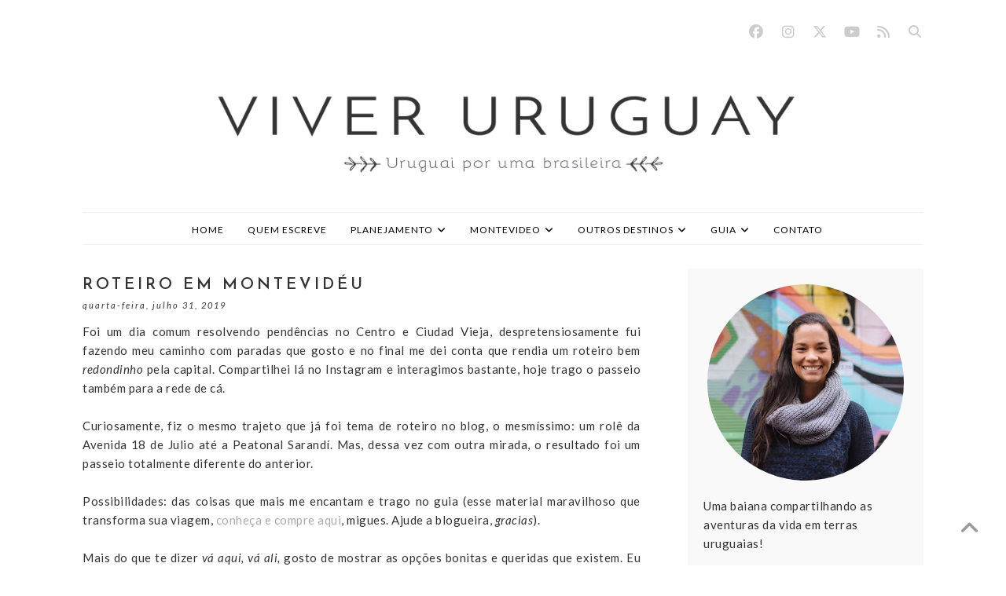

--- FILE ---
content_type: text/html; charset=UTF-8
request_url: https://www.viveruruguay.com/2019/08/visita-na-O33-azeite-de-oliva-uruguai.html
body_size: 56608
content:
<!DOCTYPE html>
<html class='v2' dir='ltr' xmlns='http://www.w3.org/1999/xhtml' xmlns:b='http://www.google.com/2005/gml/b' xmlns:data='http://www.google.com/2005/gml/data' xmlns:expr='http://www.google.com/2005/gml/expr' xmlns:og='http://ogp.me/ns#'>
<head>
<link href='https://www.blogger.com/static/v1/widgets/335934321-css_bundle_v2.css' rel='stylesheet' type='text/css'/>
<meta CONTENT='IE=edge' HTTP-EQUIV='X-UA-Compatible'/>
<meta content='width=device-width,initial-scale=1.0,minimum-scale=1.0,maximum-scale=1.0' name='viewport'/>
<link href="//fonts.googleapis.com/css?family=Open+Sans:300italic,400italic,600italic,700italic,800italic,400,600,700,800,300%7CJosefin+Sans:400,400italic,600,600italic,700,700italic%7CRaleway:400,300,600,500,700%7CLato:400,400italic,700,700italic" rel="stylesheet" type="text/css">
<script crossorigin='anonymous' src='https://kit.fontawesome.com/a573a1595b.js'></script>
<script src='//ajax.googleapis.com/ajax/libs/jquery/1.7.1/jquery.min.js'></script>
<!-- Open Graph -->
<meta content='Visita na O&#39;33: Fábrica de Azeite de Oliva' property='og:title'/>
<meta content='https://www.viveruruguay.com/2019/08/visita-na-O33-azeite-de-oliva-uruguai.html' property='og:url'/>
<meta content='article' property='og:type'/>
<meta content='Uruguai por uma brasileira' property='og:site_name'/>
<meta content='https://blogger.googleusercontent.com/img/b/R29vZ2xl/AVvXsEi11iiYsmYIgAhIuituuap15RMQv9E2BS_RUL1oQlc53_dTkYagdP8888fXzI7JLV_uGDxxcTDLQKMxmQFLZ998nnyc0vEU2W7PiRoah9RiKTtyPNxm0NdsX6vPdxSoEMbmR3pJS_5Sst_k/s1600/degustacao-azeite-oliva-uruguaio.jpg' property='og:image'/>
<meta content='1200' property='og:image:width'/>
<meta content='630' property='og:image:height'/>
<meta content='' name='og:description'/>
<meta content='1682922881948065' property='fb:app_id'/>
<meta content='Dp/ZOtYaEi7' property='fb:admins'/>
<!-- End Open Graph -->
<!-- X Card -->
<meta content='summary_large_image' name='twitter:card'/>
<meta content='@mytwitterhandle' name='twitter:site'/>
<meta content='@mytwitterhandle' name='twitter:creator'/>
<meta content='https://www.viveruruguay.com/' name='twitter:domain'/>
<meta content='https://www.viveruruguay.com/2019/08/visita-na-O33-azeite-de-oliva-uruguai.html' name='twitter:url'/>
<meta content='Visita na O&#39;33: Fábrica de Azeite de Oliva' name='twitter:title'/>
<meta content='https://blogger.googleusercontent.com/img/b/R29vZ2xl/AVvXsEi11iiYsmYIgAhIuituuap15RMQv9E2BS_RUL1oQlc53_dTkYagdP8888fXzI7JLV_uGDxxcTDLQKMxmQFLZ998nnyc0vEU2W7PiRoah9RiKTtyPNxm0NdsX6vPdxSoEMbmR3pJS_5Sst_k/s1600/degustacao-azeite-oliva-uruguaio.jpg' name='twitter:image:src'/>
<meta content='https://www.viveruruguay.com/2019/08/visita-na-O33-azeite-de-oliva-uruguai.html' name='twitter:url'/>
<!-- End X Card -->
<script type='text/javascript'>
/*<![CDATA[*/
//Profile photo resize script
$(document).ready(function(){$("#Profile1 a img",$(this)).each(function(){var src=$(this).attr("src").replace(/\/s[0-9]+/g,'/s250-c');$(this).attr("src",src)})});
/*]]>*/
</script>
<script type='text/javascript'>
/*<![CDATA[*/
//Comment profile photos
$(document).ready(function(){$("#comment-holder img",$(this)).each(function(){var src=$(this).attr("src").replace(/\/s[0-9]+/g,'/s60-c');$(this).attr("src",src)})});
/*]]>*/
</script>
<meta content='text/html; charset=UTF-8' http-equiv='Content-Type'/>
<meta content='blogger' name='generator'/>
<link href='https://www.viveruruguay.com/favicon.ico' rel='icon' type='image/x-icon'/>
<link href='https://www.viveruruguay.com/2019/08/visita-na-O33-azeite-de-oliva-uruguai.html' rel='canonical'/>
<link rel="alternate" type="application/atom+xml" title="Uruguai por uma brasileira - Atom" href="https://www.viveruruguay.com/feeds/posts/default" />
<link rel="alternate" type="application/rss+xml" title="Uruguai por uma brasileira - RSS" href="https://www.viveruruguay.com/feeds/posts/default?alt=rss" />
<link rel="service.post" type="application/atom+xml" title="Uruguai por uma brasileira - Atom" href="https://www.blogger.com/feeds/6918518622937184843/posts/default" />

<link rel="alternate" type="application/atom+xml" title="Uruguai por uma brasileira - Atom" href="https://www.viveruruguay.com/feeds/7953424610472303894/comments/default" />
<!--Can't find substitution for tag [blog.ieCssRetrofitLinks]-->
<link href='https://blogger.googleusercontent.com/img/b/R29vZ2xl/AVvXsEi11iiYsmYIgAhIuituuap15RMQv9E2BS_RUL1oQlc53_dTkYagdP8888fXzI7JLV_uGDxxcTDLQKMxmQFLZ998nnyc0vEU2W7PiRoah9RiKTtyPNxm0NdsX6vPdxSoEMbmR3pJS_5Sst_k/s1600/degustacao-azeite-oliva-uruguaio.jpg' rel='image_src'/>
<meta content='https://www.viveruruguay.com/2019/08/visita-na-O33-azeite-de-oliva-uruguai.html' property='og:url'/>
<meta content='Visita na O&#39;33: Fábrica de Azeite de Oliva' property='og:title'/>
<meta content=' Esse ano coloquei uma missão extra nas nossas férias de verão: visitar as olivícolas uruguaias, queria conhecer de pertinho as fábricas dos...' property='og:description'/>
<meta content='https://blogger.googleusercontent.com/img/b/R29vZ2xl/AVvXsEi11iiYsmYIgAhIuituuap15RMQv9E2BS_RUL1oQlc53_dTkYagdP8888fXzI7JLV_uGDxxcTDLQKMxmQFLZ998nnyc0vEU2W7PiRoah9RiKTtyPNxm0NdsX6vPdxSoEMbmR3pJS_5Sst_k/w1200-h630-p-k-no-nu/degustacao-azeite-oliva-uruguaio.jpg' property='og:image'/>
<title>
Visita na O'33: Fábrica de Azeite de Oliva - Uruguai por uma brasileira
</title>
<meta content='https://blogger.googleusercontent.com/img/b/R29vZ2xl/AVvXsEi11iiYsmYIgAhIuituuap15RMQv9E2BS_RUL1oQlc53_dTkYagdP8888fXzI7JLV_uGDxxcTDLQKMxmQFLZ998nnyc0vEU2W7PiRoah9RiKTtyPNxm0NdsX6vPdxSoEMbmR3pJS_5Sst_k/s1600/degustacao-azeite-oliva-uruguaio.jpg' property='og:image'/>
<style type='text/css'>@font-face{font-family:'Josefin Sans';font-style:normal;font-weight:400;font-display:swap;src:url(//fonts.gstatic.com/s/josefinsans/v34/Qw3PZQNVED7rKGKxtqIqX5E-AVSJrOCfjY46_DjQbMlhLybpUVzEEaq2.woff2)format('woff2');unicode-range:U+0102-0103,U+0110-0111,U+0128-0129,U+0168-0169,U+01A0-01A1,U+01AF-01B0,U+0300-0301,U+0303-0304,U+0308-0309,U+0323,U+0329,U+1EA0-1EF9,U+20AB;}@font-face{font-family:'Josefin Sans';font-style:normal;font-weight:400;font-display:swap;src:url(//fonts.gstatic.com/s/josefinsans/v34/Qw3PZQNVED7rKGKxtqIqX5E-AVSJrOCfjY46_DjQbMhhLybpUVzEEaq2.woff2)format('woff2');unicode-range:U+0100-02BA,U+02BD-02C5,U+02C7-02CC,U+02CE-02D7,U+02DD-02FF,U+0304,U+0308,U+0329,U+1D00-1DBF,U+1E00-1E9F,U+1EF2-1EFF,U+2020,U+20A0-20AB,U+20AD-20C0,U+2113,U+2C60-2C7F,U+A720-A7FF;}@font-face{font-family:'Josefin Sans';font-style:normal;font-weight:400;font-display:swap;src:url(//fonts.gstatic.com/s/josefinsans/v34/Qw3PZQNVED7rKGKxtqIqX5E-AVSJrOCfjY46_DjQbMZhLybpUVzEEQ.woff2)format('woff2');unicode-range:U+0000-00FF,U+0131,U+0152-0153,U+02BB-02BC,U+02C6,U+02DA,U+02DC,U+0304,U+0308,U+0329,U+2000-206F,U+20AC,U+2122,U+2191,U+2193,U+2212,U+2215,U+FEFF,U+FFFD;}@font-face{font-family:'Lato';font-style:italic;font-weight:400;font-display:swap;src:url(//fonts.gstatic.com/s/lato/v25/S6u8w4BMUTPHjxsAUi-qNiXg7eU0.woff2)format('woff2');unicode-range:U+0100-02BA,U+02BD-02C5,U+02C7-02CC,U+02CE-02D7,U+02DD-02FF,U+0304,U+0308,U+0329,U+1D00-1DBF,U+1E00-1E9F,U+1EF2-1EFF,U+2020,U+20A0-20AB,U+20AD-20C0,U+2113,U+2C60-2C7F,U+A720-A7FF;}@font-face{font-family:'Lato';font-style:italic;font-weight:400;font-display:swap;src:url(//fonts.gstatic.com/s/lato/v25/S6u8w4BMUTPHjxsAXC-qNiXg7Q.woff2)format('woff2');unicode-range:U+0000-00FF,U+0131,U+0152-0153,U+02BB-02BC,U+02C6,U+02DA,U+02DC,U+0304,U+0308,U+0329,U+2000-206F,U+20AC,U+2122,U+2191,U+2193,U+2212,U+2215,U+FEFF,U+FFFD;}@font-face{font-family:'Lato';font-style:normal;font-weight:400;font-display:swap;src:url(//fonts.gstatic.com/s/lato/v25/S6uyw4BMUTPHjxAwXiWtFCfQ7A.woff2)format('woff2');unicode-range:U+0100-02BA,U+02BD-02C5,U+02C7-02CC,U+02CE-02D7,U+02DD-02FF,U+0304,U+0308,U+0329,U+1D00-1DBF,U+1E00-1E9F,U+1EF2-1EFF,U+2020,U+20A0-20AB,U+20AD-20C0,U+2113,U+2C60-2C7F,U+A720-A7FF;}@font-face{font-family:'Lato';font-style:normal;font-weight:400;font-display:swap;src:url(//fonts.gstatic.com/s/lato/v25/S6uyw4BMUTPHjx4wXiWtFCc.woff2)format('woff2');unicode-range:U+0000-00FF,U+0131,U+0152-0153,U+02BB-02BC,U+02C6,U+02DA,U+02DC,U+0304,U+0308,U+0329,U+2000-206F,U+20AC,U+2122,U+2191,U+2193,U+2212,U+2215,U+FEFF,U+FFFD;}@font-face{font-family:'Lato';font-style:normal;font-weight:700;font-display:swap;src:url(//fonts.gstatic.com/s/lato/v25/S6u9w4BMUTPHh6UVSwaPGQ3q5d0N7w.woff2)format('woff2');unicode-range:U+0100-02BA,U+02BD-02C5,U+02C7-02CC,U+02CE-02D7,U+02DD-02FF,U+0304,U+0308,U+0329,U+1D00-1DBF,U+1E00-1E9F,U+1EF2-1EFF,U+2020,U+20A0-20AB,U+20AD-20C0,U+2113,U+2C60-2C7F,U+A720-A7FF;}@font-face{font-family:'Lato';font-style:normal;font-weight:700;font-display:swap;src:url(//fonts.gstatic.com/s/lato/v25/S6u9w4BMUTPHh6UVSwiPGQ3q5d0.woff2)format('woff2');unicode-range:U+0000-00FF,U+0131,U+0152-0153,U+02BB-02BC,U+02C6,U+02DA,U+02DC,U+0304,U+0308,U+0329,U+2000-206F,U+20AC,U+2122,U+2191,U+2193,U+2212,U+2215,U+FEFF,U+FFFD;}</style>
<style id='page-skin-1' type='text/css'><!--
/*------------------------------------
Blogger Template Style
Template name : Justine
Designer : Georgia Lou Studios
Site : http://georgialoustudios.com
Verion : Full Version
Version #: 2.2.5
Updated: November 2016
--------------------------------------*/
<Variable name="body.background" description="Body Background" type="background" color="#ffffff" default="$(color) none repeat scroll top left"/>
<Group description="Body Background" selector="">
<Variable name="body.bg" description="Body Background" type="color" default="#ffffff"/>
<Variable name="maincontent.bg" description="Main Content BG" type="color" default="#ffffff"/>
</Group>
<Group description="Header - Text Logo" selector="">
<Variable name="header.bg" description="Header Background" type="color" default="#ffffff"/>
<Variable name="logo.font" description="Logo Font" type="font" default="normal normal 40px 'Josefin Sans, sans-serif"/>
<Variable name="logo.text.color" description="Logo Color" type="color" default="#333333"/>
<Variable name="logo.linkhover.color" description="Logo Link Hover" type="color" default="#cccccc"/>
</Group>
<Group description="Header - Site Description" selector="">
<Variable name="description.font" description="Description Font" type="font" default="normal normal 15px 'Raleway', sans-serif"/>
<Variable name="decription.text.color" description="Description Text Color" type="color" default="#000000"/>
</Group>
<Group description="Simple Color Scheme" selector="">
<Variable name="accent.color" description="Accent Color 1" type="color" default="#333333"/>
<Variable name="accent.color.2" description="Accent Color 2" type="color" default="#cccccc"/>
<Variable name="link.color" description="Link Color" type="color" default="#aaaaaa"/>
<Variable name="link.hover.color" description="Link Hover Color" type="color" default="#cccccc"/>
<Variable name="post.border" description="Post Border Bottom" type="color" default="#eeeeee"/>
</Group>
<Group description="Main Navigation" selector="">
<Variable name="mainnav.font" description="Navigation Font" type="font" default="normal normal 12px 'Lato', sans-serif"/>
<Variable name="mainnav.text.color" description="Links Color" type="color" default="#000000"/>
<Variable name="mainnav.hover.color" description="Links Hover Color" type="color" default="#333333"/>
<Variable name="mainnav.bg.color" description="Navigation Background Color" type="color" default="#ffffff"/>
<Variable name="mainnav.border.color" description="Navigation Border Color" type="color" default="#eeeeee"/>
</Group>
<Group description="Drop Down Menu Fonts" selector="">
<Variable name="dropdown.font" description="Navigation Font" type="font" default="normal normal 12px 'Lato', sans-serif"/>
<Variable name="dropdown.font.color" description="Font Color" type="color" default="#000000"/>
<Variable name="dropdown.font.colorhover" description="Font Hover Color" type="color" default="#ffffff"/>
</Group>
<Group description="Drop Down Menu Colors" selector="">
<Variable name="dropdown.bg.color" description="Drop Down BG" type="color" default="#ffffff"/>
<Variable name="dropdown.bg.colorhover" description="BG Hover Color" type="color" default="#333333"/>
<Variable name="dropdown.mainborder" description="Menu Border" type="color" default="#333333"/>
<Variable name="dropdown.border" description="Border Between Links" type="color" default="#f2f2f2"/>
</Group>
<Group description="Mobile Main Navigation Text" selector="">
<Variable name="mobilenav.button.text" description="Button Text" type="color" default="#000000"/>
<Variable name="mobilenav.links" description="Menu Links" type="color" default="#000000"/>
<Variable name="mobilenav.links.hover" description="Menu Links Hover" type="color" default="#ffffff"/>
</Group>
<Group description="Mobile Main Navigation Colors" selector="">
<Variable name="mobilenav.bg.hover" description="Menu Links BG Hover" type="color" default="#333333"/>
<Variable name="mobile.dropdown.bg" description="Drop Down BG" type="color" default="#ffffff"/>
<Variable name="mobile.menu.bg" description="Menu Background" type="color" default="#ffffff"/>
</Group>
<Group description="Body Text" selector="">
<Variable name="body.font" description="Body Font" type="font" default="normal normal 15px 'Lato', sans-serif"/>
<Variable name="body.text.color" description="Body Font Color" type="color" default="#333333"/>
</Group>
<Group description="Sidebar Gadgets Titles" selector="">
<Variable name="widget.title.font" description="Sidebar Widget Title Font" type="font" default="normal normal 16px 'Josefin Sans', sans-serif"/>
<Variable name="widget.title.color" description="Sidebar Widget Title Color" type="color" default="#000000"/>
<Variable name="widget.bg.color" description="Widget Background Color" type="color" default="#f9f9f9"/>
</Group>
<Group description="Headings Text" selector="h1,h2,h3,h4,h5,h6">
<Variable name="header.font" description="Font" type="font"
default="normal normal 12px 'Josefin Sans', sans-serif"/>
<Variable name="header.text.color" description="Header Text Color" type="color" default="#333333"/>
</Group>
<Group description="Post Titles" selector="">
<Variable name="post.title.font" description="Post Title Font" type="font" default="normal normal 20px 'Josefin Sans', sans-serif"/>
<Variable name="post.title.color" description="Title Color" type="color" default="#333333"/>
<Variable name="post.title.hover" description="Title Hover Color" type="color" default="#cccccc"/>
</Group>
<Group description="Date Below Title" selector="">
<Variable name="dateheader.font" description="Font" type="font" default="italic normal 11px 'Lato', sans-serif"/>
<Variable name="dateheader.color" description="Body Font Color" type="color" default="#333333"/>
</Group>
<Group description="Slider Styles" selector="">
<Variable name="slider.title.font" description="Slider Title Font" type="font" default="normal normal 20px 'Josefin Sans', sans-serif"/>
<Variable name="slider.title.color" description="Title Color" type="color" default="#ffffff"/>
<Variable name="slider.label.font" description="Slider Label Font" type="font" default="normal normal 15px 'Lato', sans-serif"/>
<Variable name="slider.label.color" description="Labels Color" type="color" default="#ffffff"/>
<Variable name="slider.border.color" description="Border Color" type="color" default="#ffffff"/>
</Group>
<Group description="Above Content Gadgets" selector="">
<Variable name="abovecontent.title.font" description="Title Font" type="font" default="normal normal 17px 'Josefin Sans', sans-serif"/>
<Variable name="abovecontent.title.color" description="Title Color" type="color" default="#000000"/>
<Variable name="abovecontent.widget.font" description="Text Font" type="font" default="normal normal 15px 'Lato', sans-serif"/>
<Variable name="abovecontent.widget.color" description="Text Color" type="color" default="#333333"/>
</Group>
<Group description="Above Posts Gadgets" selector="">
<Variable name="aboveposts.title.font" description="Title Font" type="font" default="normal normal 17px 'Josefin Sans', sans-serif"/>
<Variable name="aboveposts.title.color" description="Title Color" type="color" default="#000000"/>
<Variable name="aboveposts.widget.font" description="Text Font" type="font" default="normal normal 15px 'Lato', sans-serif"/>
<Variable name="aboveposts.widget.color" description="Text Color" type="color" default="#333333"/>
</Group>
<Group description="Post Footer" selector="">
<Variable name="postfooter.font" description="Font" type="font" default="normal normal 11px 'Lato', sans-serif"/>
<Variable name="postfooter.color" description="Font Color" type="color" default="#333333"/>
<Variable name="postfooterlink.color" description="Link Color" type="color" default="#aaaaaa"/>
</Group>
<Group description="Labels Below Post" selector="">
<Variable name="labelspost.font" description="Font" type="font" default="normal normal 11px 'Lato', sans-serif"/>
<Variable name="labelspostlink.color" description="Link Color" type="color" default="#333333"/>
</Group>
<Group description="Share Post Icons" selector="">
<Variable name="share.icons" description="Icons Color" type="color" default="#cccccc"/>
<Variable name="share.icons.hover" description="Icons Color Hover" type="color" default="#333333"/>
</Group>
<Group description="Author Profile Below Post" selector="">
<Variable name="authorprofile.color" description="Text Color" type="color" default="#333333"/>
<Variable name="authorprofilelink.color" description="Name Color" type="color" default="#222222"/>
<Variable name="authorprofile.border" description="Top Border Color" type="color" default="#eeeeee"/>
</Group>
<Group description="Related Posts" selector="">
<Variable name="relpost.heading" description="Heading Font" type="font" default="normal normal 22px 'Josefin Sans', sans-serif"/>
<Variable name="relpost.heading.color" description="Heading Color" type="color" default="#000000"/>
<Variable name="relpost.title" description="Post Title Font" type="font" default="normal normal 15px 'Josefin Sans', sans-serif"/>
<Variable name="relpost.title.color" description="Post Title Color" type="color" default="#333333"/>
</Group>
<Group description="Post Comments" selector="">
<Variable name="comment.heading" description="Heading Font" type="font" default="normal normal 18px 'Josefin Sans', sans-serif"/>
<Variable name="comment.heading.color" description="Heading Color" type="color" default="#000000"/>
</Group>
<Group description="Read More Button" selector="">
<Variable name="readmore.font" description="Font" type="font" default="normal normal 17px 'Lato', sans-serif"/>
<Variable name="readmore.color" description="Font Color" type="color" default="#333333"/>
</Group>
<Group description="Blog Pager" selector="">
<Variable name="blogpager.font" description="Font" type="font" default="normal bold 16px 'Lato', sans-serif"/>
<Variable name="blogpager.color" description="Text Color" type="color" default="#000000"/>
<Variable name="blogpager.hover.color" description="Hover Text Color" type="color" default="#aaaaaa"/>
<Variable name="blogpager.border" description="Border Color" type="color" default="#ffffff"/>
</Group>
<Group description="About Me Gadget" selector="">
<Variable name="aboutme.title.font" description="Title Font" type="font" default="normal normal 16px 'Josefin Sans', sans-serif"/>
<Variable name="aboutme.title.color" description="Title Color" type="color" default="#000000"/>
<Variable name="aboutme.desc.font" description="Description Font" type="font" default="normal normal 15px 'Lato', sans-serif"/>
<Variable name="aboutme.desc.color" description="Description Color" type="color" default="#333333"/>
</Group>
<Group description="Labels Gadget Text" selector="">
<Variable name="label.font" description="Labels Font" type="font" default="normal normal 13px 'Lato', sans-serif"/>
<Variable name="label.text" description="Text Color" type="color" default="#333333"/>
<Variable name="label.text.hover" description="Text Color Hover" type="color" default="#ffffff"/>
<Variable name="listlabel.color" description="Label Text (List Style)" type="color" default="#333333"/>
</Group>
<Group description="Labels Gadget Colors" selector="">
<Variable name="label.bg" description="Label Background" type="color" default="transparent"/>
<Variable name="label.bg.hover" description="Label Background Hover" type="color" default="#333333"/>
</Group>
<Group description="Blog Archive Gadget" selector="">
<Variable name="barchive.text.color" description="Text Color" type="color" default="#333333"/>
<Variable name="barchive.link.hover" description="Link Hover Color" type="color" default="#cccccc"/>
<Variable name="barchive.border" description="DropDown Style Border" type="color" default="#e5e5e5"/>
<Variable name="barchive.ddtext.color" description="DropDown Style Text" type="color" default="#898989"/>
</Group>
<Group description="Follow Gadget" selector="">
<Variable name="follow.buttons.color" description="Follow Icons Color" type="color" default="#333333"/>
<Variable name="follow.buttons.color.hover" description="Follow Ico Color Hover" type="color" default="#cccccc"/>
</Group>
<Group description="Search Box Gadget" selector="">
<Variable name="search.bg" description="Background" type="color" default="#ffffff"/>
<Variable name="search.border" description="Search Box Border" type="color" default="#e5e5e5"/>
<Variable name="search.text" description="Search Text Color" type="color" default="#898989"/>
</Group>
<Group description="Follow by Email Gadget" selector="">
<Variable name="followbyemail.border" description="Email Box Border" type="color" default="#e5e5e5"/>
<Variable name="followbyemail.text" description="Email Text Color" type="color" default="#898989"/>
<Variable name="followbyemail.button.font" description="Button Font" type="font" default="normal normal 15px 'Lato', sans-serif"/>
<Variable name="followbyemail.button.text" description="Button Text Color" type="color" default="#ffffff"/>
</Group>
<Group description="Popular Posts Gadget" selector="">
<Variable name="popposts.font" description="Post Title Font" type="font" default="normal normal 15px 'Lato', sans-serif"/>
<Variable name="popposts.font.color" description="Post Title Color" type="color" default="#333333"/>
<Variable name="popposts.snippet" description="Snippet Text Color" type="color" default="#333333"/>
</Group>
<Group description="Contact Form Gadget" selector="">
<Variable name="contactform.button.text" description="Button Text Color" type="color" default="#ffffff"/>
<Variable name="contactform.button.font" description="Button Font" type="font" default="normal normal 15px 'Lato', sans-serif"/>
<Variable name="contactform.border" description="Input Borders" type="color" default="#e5e5e5"/>
<Variable name="contactform.font.color" description="Font Color" type="color" default="#333333"/>
<Variable name="contactform.font" description="Font" type="font" default="normal normal 15px 'Lato', sans-serif"/>
</Group>
<Group description="Footer Background" selector="">
<Variable name="footer.bg.main" description="Background" type="color" default="#ffffff"/>
<Variable name="footer.top.border" description="Top Border" type="color" default="#eeeeee"/>
</Group>
<Group description="Footer Fonts" selector="">
<Variable name="footer.title.font" description="Titles Font" type="font" default="normal normal 16px 'Josefin Sans', sans-serif"/>
<Variable name="footer.title.color" description="Title Font Color" type="color" default="#000000"/>
<Variable name="footer.font.color" description="Main Font Color" type="color" default="#333333"/>
<Variable name="footer.links.color" description="Links Color" type="color" default="#aaaaaa"/>
</Group>
<Group description="Labels Gadget Footer" selector="">
<Variable name="footerlabel.text" description="Labels Text Color" type="color" default="#333333"/>
<Variable name="footerlabel.text.hover" description="Label Text Color Hover" type="color" default="#ffffff"/>
</Group>
<Group description="Bottom Footer (Credits)" selector="">
<Variable name="fcredits.bg" description="Background" type="color" default="#ffffff"/>
<Variable name="fcredits.border" description="Top Border" type="color" default="#eeeeee"/>
<Variable name="fcredits.color" description="Font Color" type="color" default="#333333"/>
<Variable name="fcredits.link.color" description="Links Color" type="color" default="#aaaaaa"/>
</Group>
/* CSS Reset
=========================== */
article,aside,details,figcaption,figure,footer,header,hgroup,main,nav,section,summary{display:block;}audio,canvas,video{display:inline-block;}audio:not([controls]){display:none;height:0;}[hidden]{display:none;}html{-ms-text-size-adjust:100%;-webkit-text-size-adjust:100%;}body{margin:0;}a:focus{outline:thin dotted;}a:active,a:hover{outline:0;}b,strong{font-weight:bold;}dfn{font-style:italic;}hr{-moz-box-sizing:content-box;box-sizing:content-box;height:0;}figure{margin:0;}fieldset{border:1px solid #c0c0c0;margin:0 2px;padding:0.35em 0.625em 0.75em;}legend{border:0;padding:0;}button,input,select,textarea{font-family:inherit;font-size:100%;margin:0;}button,input{line-height:normal;}button,select{text-transform:none;}button,html input[type="button"],input[type="reset"],input[type="submit"]{-webkit-appearance:button;cursor:pointer;}button[disabled],html input[disabled]{cursor:default;}input[type="checkbox"],input[type="radio"]{box-sizing:border-box;padding:0;}input[type="search"]{-webkit-appearance:textfield;-moz-box-sizing:content-box;-webkit-box-sizing:content-box;box-sizing:content-box;}input[type="search"]::-webkit-search-cancel-button,input[type="search"]::-webkit-search-decoration{-webkit-appearance:none;}button::-moz-focus-inner,input::-moz-focus-inner{border:0;padding:0;}textarea{overflow:auto;vertical-align:top;}table{border-collapse:collapse;border-spacing:0;}
html{color:#000;background:#FFF}body,div,dl,dt,dd,ul,ol,li,h1,h2,h3,h4,h5,h6,pre,code,form,fieldset,legend,input,textarea,p,blockquote,th,td{margin:0;padding:0}table{border-collapse:collapse;border-spacing:0}fieldset,img{border:0}address,caption,cite,code,dfn,em,strong,th,var{font-style:normal;font-weight:normal}ol,ul{list-style:none}caption,th{text-align:left}h1,h2,h3,h4,h5,h6{font-size:100%;font-weight:normal}q:before,q:after{content:''}abbr,acronym{border:0;font-variant:normal}sup{vertical-align:text-top}sub{vertical-align:text-bottom}input,textarea,select{font-family:inherit;font-size:inherit;font-weight:inherit;*font-size:100%}legend{color:#000}#yui3-css-stamp.cssreset{display:none}
textarea:focus, input:focus{outline: none;}
img {
max-width: 100%;
height: auto;
width: auto\9; /* ie8 */
}
ins{text-decoration:underline}
del{text-decoration:line-through}
q:after,q:before{content:''}
abbr,acronym{border:0}
input, textarea
{-webkit-appearance: none;-moz-appearance: none;appearance: none;-webkit-border-radius: 0;-webkit-font-smoothing:antialiased;}
input:focus,
select:focus,
textarea:focus,
button:focus {
outline: none;
}
caption,th{text-align:center}
dl,ol,ul{list-style-position:inside;list-style:none;}
li{list-style:none;}
a{outline:none; text-decoration: none; transition: all 0.2s ease 0s; color:#aaaaaa;}
a:hover {color: #000; text-decoration:none;}
body{background:#ffffff none repeat scroll top left; font: normal normal 15px 'Lato', sans-serif; color: #333333; 0; line-height: 1.6; -webkit-font-smoothing: antialiased; -moz-osx-font-smoothing: grayscale;text-rendering: optimizeLegibility; letter-spacing: 0.5px;}
.clr {clear:both; float:none;}
.post-timestamp {margin:0;}
.post-footer-line>* {margin:0;}
.widget {line-height: inherit;margin:0;}
.section {margin:0;}
.post-header, .post-footer {line-height: inherit;}
.widget li, .BlogArchive #ArchiveList ul.flat li {padding:0;}
.widget ul {padding:0;line-height: inherit;}
#Attribution1 {height:0px;visibility:hidden;display:none;}
#b-navbar {height:0px;visibility:hidden;display:none;}
#navbar-iframe {height:0px;visibility:hidden;display:none !important;}
.cookie-choices-info {z-index: 999999 !important;}
/******************************
Social Media Widget icons
*******************************/
.fa-facebook:before {content:"\f09a"}
.fa-x-twitter:before {content:"\e61b"}
.fahe:before {content:"\f004"}
.fadr:before {content:"\f17d"}
.fafl:before {content:"\f16e"}
.fago:before {content:"\f0d5"}
.fa-instagram:before {content:"\f16d"}
.fali:before {content:"\f0e1"}
.fapi:before {content:"\f231"}
.favi:before {content:"\f194"}
.fa-youtube:before {content:"\f167"}
.favi2:before {content:"\f1ca"}
.faso:before {content:"\f1be"}
.fabo:before {content:"\f02d"}
.fade:before {content:"\f1bd"}
.fafo:before {content:"\f180"}
.fare:before {content:"\f1a1"}
.fatu:before {content:"\f173"}
.fars:before {content:"\f09e"}
.fash:before {content:"\f07a"}
.fasp:before {content:"\f1bc"}
.faen:before {content:"\f0e0"}
.fashop:before {content:"\f07a"}
.facom:before {content:"\f0e5"}
/*****************************
Top Bar Search & Social
******************************/
#header-wrapper {
}
#top-social {
text-align: right;
width:100%;
line-height: 80px;
height: 80px;
}
/* Top Search Styles */
#top-search {
}
#HTML106 #searchform fieldset {
border-color: #cccccc;
}
#search-toggle {
position: relative;
float: right;
top: -55px;
right: 0;
color: #cccccc;
font-family: "Fontawesome";
font-size: 16px;
text-align: center;
height: 25px;
width: 25px;
line-height: 25px;
border: 0;
background: transparent;
margin-left: 12px;
padding-top: 3px;
}
#search-toggle:before {
content: "\f002";
line-height: 25px;
height: 25px;
width: 25px;
}
#search-toggle:hover {
color: #333333;
transition: all 0.4s ease 0s;
}
#HTML106 {
z-index: 99999;
width: 300px;
float: right;
position: relative;
top: -10px;
right: -20px;
overflow-y: hidden;
max-height: 0px; /* approximate max height */
transition-property: all;
transition-duration: .5s;
transition-timing-function: cubic-bezier(0, 1, 0.5, 1);
}
#HTML106.closed {
max-height: 300px;
}
/* Top Social Styles */
#LinkList103 {padding-right: 37px;}
#LinkList103 .social-media-gadget ul {overflow: hidden;line-height: 80px; text-align:right;}
#LinkList103 .social-media-gadget ul li {display: inline-block; padding-left: 10px;}
#LinkList103 .social-media-gadget ul li a {margin: 1px; display: block; font-size: 18px; cursor: pointer; width: 25px; height: 80px; line-height:80px; border-radius: 50%; text-align: center; position: relative; z-index: 1; color:#cccccc;}
#LinkList103 .social-media-gadget ul li a:hover {color: #333333 !important; opacity: 1.0; transition: all 0.4s ease 0s;}
#LinkList103 .social-media-gadget a span.smg-label {display:none;}
/*****************************
Header
*******************************/
#header {
background-color:#ffffff;
}
#Header1 {
padding: 40px 0 50px 0;
}
#Header1 img {
max-height: 100px;
width: auto;
}
#header-inner {
background-position:center !important;
margin:0 auto;
}
.Header h1 {
font: normal normal 40px 'Josefin Sans', sans-serif;
text-align: center;
color:#333333;
margin:0;
line-height:1;
padding: 0;
letter-spacing: 0px;
font-weight: 600;
letter-spacing: 18px;
text-transform: uppercase;
}
.Header h1 a {
color:#333333;
}
#header h1 a:hover {
color:#cccccc;
}
.descriptionwrapper {
margin-top:15px;
}
.descriptionwrapper p {
font: normal normal 15px 'Raleway', sans-serif;
color:#000000;
text-align:center;
letter-spacing: 1px;
}
#header-inner img {
border:0 none;
background:none;
width:auto;
height:auto;
margin:0 auto;
}
.titlewrapper {
text-align: center;
}
.Header .description {
margin:0;
padding:0;
}
/********************************
Main Menu
*********************************/
#LinkList1 {
display:none;
}
.menu-wrapper {
width: 100%;
z-index: 99999;
position: sticky;
top: 0;
}
.menuOpacity1 {
opacity: 1.0;
-webkit-backface-visibility: hidden;
border-bottom: 1px solid #eeeeee;
border-top: 1px solid #eeeeee;
}
.menuOpacity2 {
opacity: 0.9;
}
.menuOpacity2:hover {
opacity: 1;
transition: all 0.4s ease 0s;
}
.menu-display {
display:block !important;
}
.menu-opacity {
z-index: 9999;
position: relative;
opacity:0.9;
}
.menu-opacity:hover {
opacity: 1;
transition: all 0.4s ease 0s;
}
.main-menu {
text-align:center;
float:none;
background-color:#ffffff;
letter-spacing: 1px;
opacity:1.0; filter: alpha(opacity=100);z-index: 9999; width: 100%;
}
.main-menu > ul > li > a:hover,
.main-menu > ul > li > a:active {
color: #333333 !important;
}
.main-menu ul li ul {
z-index:998;
}
.main-menu > ul > li {
float:none;
display:inline-block;
line-height:40px;
position:relative;
list-style:none;
}
.main-menu > ul > li:last-child {
margin-right:0;
}
.main-menu > ul > li > a {
padding:5px 30px 5px 0;
display:inline-block;
line-height:40px;
font:normal normal 12px 'Lato', sans-serif;
color:#000000;
text-transform: uppercase;
}
/* Dropdown Menu Styles */
.main-menu > ul > li:hover > ul {
display:block;
top:40px;
background-color:#ffffff;
}
.main-menu ul > li ul {
display:none;
position:absolute;
left:0;
top:100%;
z-index:993;
width:200px;
border: 1px solid rgba(0, 0, 0, 0.1);
border-top:3px solid #333333;
text-transform: uppercase;
}
.main-menu li ul li a {
height:inherit;
float:inherit;
text-align:left;
display:block;
margin:0!important;
padding:0 15px;
z-index:993;
border-bottom:1px solid #f2f2f2;
font:normal normal 12px 'Lato', sans-serif;
color:#000000;
line-height:50px;
}
.main-menu li ul li:last-child a {
border-bottom:none
}
.main-menu li a i {
margin-left:5px
}
.main-menu li ul li a:hover {
background-color:#333333;
}
.main-menu > ul > li:hover li:hover > a {
color:#ffffff;
}
/***********************************
SlickNav Mobile Menu
************************************/
#mobile-menu {
display:none;
}
.slicknav_btn { position: relative; display: block; vertical-align: middle; padding: 15px 10px 7px; line-height: 55px; cursor: pointer; height: 55px; margin: 0px auto !important; width: 40px;}
.slicknav_menu {opacity:1.0; filter: alpha(opacity=100);z-index: 9999; width: 100%; line-height: 1.6;}
.slicknav_menu  .slicknav_menutxt { display: none; }
.slicknav_menu .slicknav_icon { float: left; margin: 6px 0 18px 0; }
.slicknav_menu .slicknav_no-text { margin: 0 }
.slicknav_menu .slicknav_icon-bar { display: block; width: 1.4em; height: 0.225em;}
.slicknav_btn .slicknav_icon-bar + .slicknav_icon-bar { margin-top: 0.188em; }
.slicknav_nav { clear: both }
.slicknav_nav ul,
.slicknav_nav li { display: block }
.slicknav_nav .slicknav_arrow { font-size: 0.8em; margin: 0 0 0 0.4em; }
.slicknav_nav .slicknav_item { cursor: pointer; }
.slicknav_nav .slicknav_row { display: block; }
.slicknav_nav a { display: block; text-transform: uppercase !important; font-size: 15px !important; }
.slicknav_nav .slicknav_item a,
.slicknav_nav .slicknav_parent-link a { display: inline }
.slicknav_brand { float:left }
.slicknav_menu:before,
.slicknav_menu:after { content: " "; display: table; }
.slicknav_menu:after { clear: both }
/* IE6/7 support */
.slicknav_menu { *zoom: 1 }
.slicknav_menu {
font:normal normal 12px 'Lato', sans-serif;
font-size:16px;
box-sizing:border-box;
}
.slicknav_menu .fa-angle-down {
display:none;
}
.slicknav_menu * {
box-sizing:border-box;
}
/* Button */
.slicknav_btn {
margin: 5px 5px 6px;
text-decoration:none;
}
/* Button Text */
.slicknav_menu  .slicknav_menutxt {
color: #000000;
}
/* Button Lines */
.slicknav_menu .slicknav_icon-bar {
background-color: #000000;
}
.slicknav_menu {
background:#ffffff;
}
.slicknav_nav {
color:#000000;
margin:0;
padding:0;
font-size:0.875em;
background: #ffffff;
}
.slicknav_nav, .slicknav_nav ul {
list-style: none;
overflow:hidden;
}
.slicknav_nav ul {
padding:0;
margin:0;
}
.slicknav_menu ul li {
border-bottom: 1px solid #e9e9e9;
}
.slicknav_nav .slicknav_row {
padding:8px 10px;
margin:2px 5px;
}
.slicknav_nav a{
padding:8px 10px;
margin:2px 5px;
text-decoration:none;
color:#000000;
}
.slicknav_nav .slicknav_item a,
.slicknav_nav .slicknav_parent-link a {
padding:0;
margin:0;
}
.slicknav_nav .slicknav_row:hover {
background:#333333;
color:#ffffff;
}
.slicknav_row:hover a {
color:#ffffff;
}
.slicknav_nav a:hover{
background:#333333;
color:#ffffff;
}
.slicknav_nav .slicknav_txtnode {
margin-left:15px;
}
.slicknav_brand {
color:#000000;
font-size: 18px;
line-height:30px;
padding:7px 12px;
height:44px;
}
.slicknav_nav ul li ul {
margin-left:20px;
}
/*****************************
Slider
******************************/
/*--------- [slider] --------*/
figure.slider__item {position: relative;}
.slider-caption-link {
position: absolute;
top: 0;
width: 100%;
height: 430px;
}
figcaption.slide__caption {
position: absolute;
top: 130px;
width: 100%;
color: #ffffff;
box-sizing: border-box;
background: transparent;
height: 200px;
text-align:center;
}
figcaption.slide__caption:hover {
}
img.lazyOwl {
height: 430px;
width: 100%;
opacity: 0;
}
.slider_bg {
}
.image_container {
position: relative;
}
figure.slider__item a.post__link {
position: relative;
display: block;
}
.post__description {
z-index:100;
height: 200px;
margin: 0 auto;
}
.post__description p a {
color: #ffffff;
font: normal normal 15px 'Lato', sans-serif;
font-size: 16px !important;
font-weight: 600 !important;
text-transform: uppercase;
letter-spacing: 2px;
opacity: 0.9;
text-shadow: 2px 2px 3px #222;
}
.post__description p a:hover {
opacity: 1.0;
}
.post__description h2 a {
color: #ffffff;
}
.post__description h2 {
margin-bottom: 2px;
padding-top: 10px;
font: normal normal 20px 'Josefin Sans', sans-serif;
font-size: 26px !important;
font-weight: 700 !important;
line-height: 1.5;
text-transform: uppercase;
letter-spacing: 3px;
text-shadow: 2px 2px 3px #222;
}
.slider-separator {
display: none;
}
.blog-post-alt-read-more {
margin-top: 12px;
padding-bottom: 20px;
line-height: 1;
}
.blog-post-alt-read-more a {
background-color: #ffffff;
color: #333333;
font-size: 16px;
font-weight: 400;
font-family: normal normal 20px 'Josefin Sans', sans-serif;
padding: 15px 20px;
opacity: 0.8;
letter-spacing: 1px;
}
.blog-post-alt-read-more a:hover {
opacity: 1.0;
}
.blog-post-alt-read-more a {
line-height: 1;
display: inline-block;
}
.blog-post-alt-read-more .dslc-icon {
color: #333333;
margin-left: 0;
overflow: hidden;
opacity: 0;
font-size: 0;
-webkit-transition: all .3s;
-moz-transition: all .3s;
transition: all .3s;
display: inline;
}
.blog-post-alt-read-more:hover .dslc-icon {
margin-left: 5px;
opacity: 1;
font-size: inherit !important;
}
.dslc-icon-arrow-right:before {
content: "\f061";
}
.slider_bg {
background-size: cover;
background-position: 50%;
background-repeat: no-repeat;
width: 100%;
height: 100%;
top: 0;
position: absolute;
}
/*****************************
Posts
*****************************/
#content-wrapper {
background-color:#ffffff;
}
.status-msg-wrap {
background:#ffffff;
color:#333333;
width:100%;
overflow:hidden;
margin-bottom:5px;
margin-top:0;
font-size:16px;
text-transform:capitalize;
}
.status-msg-wrap a {
color:#333333;
text-decoration:none
}
.status-msg-wrap a:hover {
color:#aaaaaa
}
.status-msg-body {
width:97.5% !important;
background:#fff
}
.status-msg-border {
border:none
}
.status-msg-bg {
background-color: #ffffff;
}
#content .post-outer {
margin: 0 0 40px 0;
border-bottom: 1px solid #eeeeee;
}
#content .post-outer:last-child {
margin-bottom:0px;
}
.post-body {
overflow:hidden;
}
.post {
padding-bottom: 10px;
}
.pinimg {padding:10px !important;}
.post-title a, .post-title {font: normal normal 20px 'Josefin Sans', sans-serif; color: #333333; margin: 10px 0 8px 0; padding: 0; text-decoration: none; text-align: left; text-transform: uppercase; letter-spacing: 4px; line-height: 1.1; font-weight: 600;}
.post-title a:hover {color: #cccccc;}
/* Post Header */
.post-header {
margin-bottom:15px;
line-height: 1.0;
text-align: left;
}
.date-header {
color: #333333;
font: italic normal 11px 'Lato', sans-serif;
display: inherit;
text-align: left;
letter-spacing: 2px;
}
/* Post Body Styles */
.post-body .tr-caption-container {
position: relative;
margin-bottom: 0;
padding: 0;
}
.post-body .tr-caption-container .tr-caption {
position: absolute;
bottom: 0;
left: 0;
padding: 10px 15px;
background: #fff;
font-size: 12px;
}
.post-body h1,
.post-body h2,
.post-body h3,
.post-body h4,
.post-body h5,
.post-body h6 {
margin: 15px 0 10px;
line-height: 1.2 !important;
text-align: left;
font: normal normal 12px 'Josefin Sans', sans-serif;
color: #333333;
}
.post-body h1 {
font-size: 35px;
}
.post-body h2 {
font-size: 31px;
}
.post-body h3 {
font-size: 27px;
}
.post-body h4 {
font-size: 23px;
}
.post-body h5 {
font-size: 19px;
}
.post-body h6 {
font-size: 15px;
}
.post-body ul,
.post-body ol {
list-style: initial;
padding-left: 1.4em!important;
margin: 0!important;
line-height: inherit!important;
}
.post-body ul li {
list-style: disc!important;
}
.post-body ol li {
list-style: decimal!important;
}
/* Read More Link */
.jump-link {
text-align: left;
}
.jump-link a {
font: normal normal 17px 'Lato', sans-serif;
display: inline-block;
text-transform: uppercase;
margin: 30px 0 0;
color:#333333;
}
.jump-link a:hover {
color: #cccccc;
}
/* Post Footer */
.post-footer {
margin-top: 30px;
}
.post-footer-line-1 {
display: none;
}
.post-footer-line-2 {
display: block;
font: normal normal 11px 'Lato', sans-serif;
color: #333333;
}
.post-footer .post-comment-link {
display: block;
line-height: 1.2;
margin-bottom: 4px;
}
.post-footer .post-labels {
display: inline-block;
color: #333333;
text-align: left;
}
.post-footer .post-labels .labels-text{
line-height: 1.2;
}
.post-footer .post-labels a {
font: normal normal 11px 'Lato', sans-serif;
color: #333333;
line-height: 1.2;
}
.post-footer .post-labels a:hover {
text-decoration:underline;
}
.post-footer-line-3 {
display: block;
text-align: left;
}
.post-location {
display:block;
}
.author-profile {
display: block;
margin:0;
margin-top: 5px;
padding: 35px 0;
border-top: 1px solid #eeeeee;
color:#333333;
text-transform: none;
width: 100%;
}
.author-profile a {
color:#222222;
font-weight: bold;
}
.author-profile img {
float:left;
width:80px;
height:80px;
margin-right:15px;
border-radius:50%;
}
.Aside .more_link,.Aside .post-title,.Aside .post-header,.Aside .post-labels,.Aside .post-timestamp,.Quote .more_link {
display:none;
}
.Aside .post-body,.Aside .topic {
margin:0!important
}
.audio-wrapper .audiojs {
margin-top:-40px;
position:relative
}
.twitter-status iframe {
width:100%!important;
max-width:100%!important
}
.separator { line-height: 1; margin-bottom: 5px; }
.separator a[style*="margin-left: 1em; margin-right: 1em;"] {
margin-right:0 !important;
margin-left:0 !important;
}
.tr_bq, blockquote {
color: #333333;
font-family: normal normal 15px 'Lato', sans-serif;
border-top: 0px solid #ffffff;
border-bottom: 0px solid #ffffff;
border-left: 2px solid #cccccc;
margin-left: 30px;
padding-left: 30px;
}
.tr_bq:before, blockquote:before {
font-family: 'Fontawesome';
content: "\f10d";
color: #cccccc;
padding-right: 10px;
font-size: 20px;
}
.tr_bq:after, blockquote:after {
font-family: 'Fontawesome';
content: "\f10e";
color: #cccccc;
padding-left: 10px;
font-size: 20px;
}
.pinimg {padding:10px !important;}
/***********************************
Post Share Buttons
************************************/
.share-buttons {overflow: hidden; display: block; margin: 20px 0 10px 0; text-align: left;}
.share-buttons {position: static;min-width: 0; box-shadow:none;}
.hs-icon {display: inline-block; font-size: 18px; cursor: pointer; margin: 1px; width: 32px; height: 32px; line-height:32px; border-radius: 50%; text-align: center; position: relative; z-index: 1; color:#cccccc; border: 1px solid #cccccc;}
.hs-icon:before {line-height: 32px !important;}
.hs-icon:hover:after {-webkit-transform: scale(1); -moz-transform: scale(1); -ms-transform: scale(1); transform: scale(1); opacity: 1; box-shadow: 0 0 0 1px #333333;}
.hs-icon:hover {background: #ffffff; color: #333333; border: 1px solid #333333;}
/***********************************
Comments
************************************/
.comments {margin-top: 35px; padding-top:35px; border-top:1px solid #eeeeee;}
.comments h4 {font: normal normal 18px 'Josefin Sans', sans-serif; color:#000000; margin: 0 0 35px 0;text-transform:uppercase;text-align: center;}
.comments .comments-content .comment-thread ol { overflow: hidden; margin: 0; }
.comments .comments-content .comment:first-child { padding-top: 0; }
.comments .comments-content .comment { margin-bottom: 0; padding-bottom: 0; }
.comments .avatar-image-container { max-height: 40px; width: 40px; }
.comments .avatar-image-container img { max-width: 40px; width: 40px; }
.comments .comment-block { background: #ffffff; margin-left: 52px; padding: 0; border-bottom: 1px solid #cccccc;}
.comments .comments-content .comment-header a { color: #333;}
.comments .comments-content .user { display: block; font-weight: bold; }
.comments .comments-content .datetime { margin-left: 0; }
.comments .comments-content .datetime a { font-size: 12px;}
.comments .comments-content .comment-header, .comments .comments-content .comment-content { margin: 0 20px 10px 0; }
.comments .comment-block .comment-actions { display: block; text-align: right; margin-top:20px; }
.comments .comment .comment-actions a { background: #cccccc; color: #333; display: inline-block; font-size: 12px; margin-left: 1px; padding: 5px 8px; border: 1px solid #cccccc; border-bottom:0; }
.comments .comment .comment-actions a:hover { text-decoration: none; }
.comments .thread-toggle { display: none; }
.comments .comments-content .inline-thread {margin: 0 !important; padding: 0; }
.comments .continue { display: none; }
.comments .comments-content .comment-replies {margin-top:25px;margin-left: 50px;}
.comments .comments-content .icon.blog-author {display: none;}
.comment-thread ol {}
.comment-thread li:before {display:none;}
.comment-thread ol ol {}
.comment-thread li li:before {display:none;}
#backlinks-container {
height:0px;visibility:hidden;display:none;
}
/********************************
Related Posts
*********************************/
.item .related-posts-widget {
margin-top: 35px;
padding-top:35px;
border-top:1px solid #eeeeee;
}
.item .related-posts-widget h2 {
font:normal normal 22px 'Josefin Sans', sans-serif;
color:#000000;
margin-bottom: 30px;
text-transform:uppercase;
text-align: left;
}
.item .related-posts-widget ul:after {
visibility: hidden;
display: block;
content: "";
clear: both;
height: 0;
}
.item .related-posts-widget ul li {
overflow:hidden;
width: 25%;
float: left;
text-align: center;
}
.item .related-posts-widget ul li:last-child {
margin:0;
}
.item .related-posts-widget img:hover {
opacity: 0.7;
}
.item .related-posts-widget ul li span {
display:block;
width:165px;
height:165px;
overflow:hidden;
margin: 0 auto;
}
.item .related-posts-widget ul li strong {
font:normal normal 15px 'Josefin Sans', sans-serif;
color:#333333;
display:block;
margin-top:15px;
test-transform: uppercase;
}
.item .related-posts-widget ul li strong:hover {
text-decoration:none;
color:#333333;
}
/*******************************
Blog Pager
********************************/
.post-pagination {
border-top: 1px solid #eeeeee;
padding-top: 35px;
}
#blog-pager {
margin:40px 0 0 0;
text-align:center;
border-top:2px solid #ffffff;
}
#blog-pager-older-link {
padding: 10px 0 0 0;
letter-spacing: 1px;
}
#blog-pager-newer-link {
padding: 10px 0 0 0;
letter-spacing: 1px;
}
.home-link {
padding: 10px 0 0 0;
letter-spacing: 1px;
}
.blog-pager span,.home-link {
display:inline-block;
}
.blog-pager span a,.home-link {
text-transform:uppercase;
display: inline-block;
font:normal bold 16px 'Lato', sans-serif;
color:#000000;
}
.blog-pager span a:hover,.home-link:hover {
text-decoration:none;
color:#aaaaaa;
}
.home-link:before {
content:'\f015';
font-family:'FontAwesome';
padding-right:5px;
}
.showpageOf, .home-link {display:none;}
.showpagePoint {background: #none; color: #333333; text-decoration: none; padding: 15px; line-height:40px; font-size: 16px;}
.showpage a, .showpageNum a {background: none; padding: 15px; text-decoration: none; font-size: 16px; line-height:40px;}
.showpage a, .showpageNum a, .showpage a:hover, .showpageNum a:hover {font-weight:bold; color: #333333;}
.showpage a:hover, .showpageNum a:hover { background: #ffffff; text-decoration: none;}
/**********************************
Above Content Widgets
**********************************/
#above-content .widget {
margin:0 0 60px 0;
clear: both;
}
#above-content .widget-content,
#content-main .widget-content {
font: normal normal 15px 'Lato', sans-serif;
color: #333333;
line-height: 1.6;
}
#above-content .widget-content:after
#content-main .widget-content:after {
visibility: hidden;
display: block;
content: "";
clear: both;
height: 0;
}
#above-content h2,
#content-main h2 {
font: normal normal 17px 'Josefin Sans', serif;
color: #000000;
text-transform:uppercase;
text-align: center;
line-height: 1em;
margin-bottom: 30px;
}
#above-content .popular-posts li {
width:31%;
display: inline-block;
vertical-align: top;
padding-bottom:0 !important;
padding-top:0 !important;
margin-bottom:20px !important;
margin-right:2%;
}
#above-content .popular-posts {
margin-bottom:-20px;
}
/******************************
Above Posts Content
*******************************/
#above-posts .widget {
margin:0 0 60px 0;
clear: both;
}
#above-posts .widget-content {
font: normal normal 15px 'Lato', sans-serif;
color: #333333;
line-height: 1.6;
}
#above-posts .widget-content:after {
visibility: hidden;
display: block;
content: "";
clear: both;
height: 0;
}
#above-posts h2 {
font: normal normal 17px 'Josefin Sans', sans-serif;
color: #000000;
text-align: center;
line-height: 1em;
margin-bottom: 30px;
text-transform:uppercase;
}
/*******************************
Under Posts Content
********************************/
#under-posts .widget {
margin:60px 0 0 0;
clear: both;
}
#under-posts .widget-content {
font: normal normal 15px 'Lato', sans-serif;
color: #333333;
line-height: 1.6;
}
#under-posts .widget-content:after {
visibility: hidden;
display: block;
content: "";
clear: both;
height: 0;
}
#under-posts h2 {
font: normal normal 17px 'Josefin Sans', sans-serif;
color: #000000;
text-transform:uppercase;
text-align: center;
line-height: 1em;
margin-bottom: 30px;
}
/***************************
Sidebar
*****************************/
#sidebar-wrapper .widget {
clear: both;
margin-bottom: 30px;
background: #f9f9f9;
}
#sidebar-wrapper .widget:last-child {
margin:0!important;
}
#sidebar-wrapper .widget-content {
padding: 20px;
font-size: 90%;
}
#sidebar-wrapper .widget-content:after {
visibility: hidden;
display: block;
content: "";
clear: both;
height: 0;
}
#sidebar-wrapper h2 {
position:relative;
font: normal normal 16px 'Josefin Sans', sans-serif;
color: #000000;
text-align: center;
display:block;
padding: 20px 20px 0px 20px;
line-height:1.4;
letter-spacing: 4px;
text-align: left;
text-transform: uppercase;
}
#sidebar-wrapper h2 span {
font-weight: 600 !important;
}
/****************************
Popular Posts Widget
*****************************/
.popular-posts li {
width:100%;
overflow:hidden;
margin-bottom:15px!important;
padding:0 0 15px!important;
}
.popular-posts li:last-child {
border:none!important;
padding:0!important;
margin:0!important;
}
.PopularPosts .item-thumbnail {
float:left;
margin:0px;
margin-right:10px;
margin-bottom:5px;
}
.PopularPosts img {
padding-right:0;
margin-right:0.4em;
}
.popular-posts .item-thumbnail img:hover {
opacity:.8;
}
.PopularPosts .item-title a {
font:normal normal 15px 'Lato', sans-serif;
color:#333333;
text-transform: uppercase;
}
.PopularPosts .item-title a:hover {
color:#cccccc;
text-decoration:none!important;
}
.PopularPosts .item-snippet {
margin-top:5px;
color:#333333;
font-size: 14px;
}
/*****************************
Featured Post Widget
******************************/
.FeaturedPost {
padding: 20px !important;
}
#sidebar-wrapper .FeaturedPost h2.title {
padding: 0 0 20px !important;
}
.FeaturedPost .post-summary {
padding-top: 0;
}
.FeaturedPost h3 {
padding-bottom: 6px;
}
.FeaturedPost h3 a {
font: normal normal 20px 'Josefin Sans', sans-serif;
color: #333333;
font-size: 14px;
text-transform: uppercase;
font-weight: 600;
}
.FeaturedPost h3 a:hover {
color: #cccccc;
}
.FeaturedPost p {
font-size: 80%;
padding-bottom: 10px;
}
/*****************************
Archives Widget
******************************/
#ArchiveList select {
width:100%;
padding:10px;
border: 1px solid #e5e5e5;
color: #898989;
background:#fff;
}
.list-label-widget-content li {
margin-bottom:10px!important;
padding:0 0 10px!important;
}
.BlogArchive ul.flat li {
margin-bottom:5px!important;
padding:0 0 5px!important;
}
.list-label-widget-content li {
text-align:left;
}
.list-label-widget-content li:last-child,.BlogArchive ul.flat li:last-child {
margin:0!important;
padding:0!important;
border:none!important;
}
.list-label-widget-content li a,.list-label-widget-content li span {
font:normal normal 13px 'Lato', sans-serif;
color:#333333;
letter-spacing: 0.1em;
}
.list-label-widget-content li a:hover {
color:#aaaaaa;
}
.BlogArchive a,.BlogArchive ul.flat .archivedate,.BlogArchive .post-count{
color:#333333;
}
#ArchiveList a:hover {
color:#cccccc;
}
.BlogArchive #ArchiveList ul.posts li {
padding-left:1.5em;
}
.BlogArchive #ArchiveList ul li {
text-indent: 0px;
padding-left: 0px;
}
/*********************************
Labels Widget
***********************************/
.cloud-label-widget-content {
padding-top: 10px !important;
}
.list-label-widget-content li span {
padding-left:5px;
}
.list-label-widget-content li span:first-child {
float:none;
}
.cloud-label-widget-content {
overflow:hidden;
}
.cloud-label-widget-content span {
opacity:1;
display:block;
margin: 10px 10px 0 0;
float: left;
width: 100%;
text-align: center;
}
.cloud-label-widget-content span span {
margin:0;
}
.cloud-label-widget-content a,.cloud-label-widget-content span span  {
display: block;
font:normal normal 13px 'Lato', sans-serif;
font-size: 90%;
color:#333333;
padding:10px 10px;
background-color:transparent;
letter-spacing: 0.1em;
}
.cloud-label-widget-content a:hover {
color:#ffffff;
background-color:#333333;
}
.label-size {
line-height: inherit;
}
.label-size-1, .label-size-2, .label-size-3, .label-size-4, .label-size-5 {font-size:100% !important;}
/*******************************
Contact Form
*********************************/
.contact-form-widget {
max-width:100%;
font:normal normal 15px 'Lato', sans-serif;
color:#333333;
padding: 20px;
box-sizing: border-box;
}
.contact-form-widget input {
margin-bottom:10px;
color:#333333;
}
.contact-form-widget textarea {
color:#333333;
}
.contact-form-widget input,.contact-form-widget textarea {
max-width:100%!important;
width:100%;
}
.contact-form-widget input:hover, .contact-form-widget textarea:hover,
.contact-form-widget input:focus, .contact-form-widget textarea:focus {
border:2px solid #e5e5e5;
outline: none;
}
.contact-form-email, .contact-form-name {
border-top:0;
border:0;
border:1px solid #e5e5e5;
height:34px;
text-indent: 5px;
}
.contact-form-email-message{
border:0;
border:1px solid #e5e5e5;
text-indent: 5px;
}
.contact-form-button-submit {
font: normal normal 15px 'Lato', sans-serif;
cursor:pointer;
background:#333333;
color:#ffffff !important;
border:1px solid #333333;
height: 35px;
line-height: 30px;
width: 100% !important;
display: block;
margin: 15px auto 0 auto;
text-transform: uppercase;
border-radius: 0 !important;
}
.contact-form-name, .contact-form-email, .contact-form-email-message {
max-width:100%;
}
.contact-form-button-submit:hover {
background:#aaaaaa !important;
color:#fff !important;
border:3px solid #aaaaaa !important;
}
/******************************
Search Form
********************************/
#searchform fieldset {background: #ffffff; border: 1px solid #e5e5e5; padding: 0px 10px 0px 10px; height:35px; line-height:35px;}
#s {border: 0 none; width: 100%;color: #898989;background: #ffffff;}
#searchform fieldset input:-webkit-autofill {-webkit-box-shadow: 0 0 0px 1000px #ffffff inset;}
/*******************************
Follow by Email
********************************/
.follow-by-email-inner td {display: block;width: 100%;}
.FollowByEmail .follow-by-email-inner .follow-by-email-address {font: normal normal 15px 'Lato', sans-serif;background: #ffffff; border: 1px solid #e5e5e5; height:35px; line-height:35px;text-indent: 10px; color:#898989;}
.FollowByEmail .follow-by-email-inner .follow-by-email-submit {font: normal normal 15px 'Lato', sans-serif; border-radius: 0px; -moz-border-radius: 0px; height:35px; width: 100%; line-height:31px; border:1px solid #333333; background:#333333; color:#ffffff;text-transform: uppercase; margin-left:0; margin: 10px auto 0 auto;display: block;}
.FollowByEmail .follow-by-email-inner .follow-by-email-submit:hover {background:#aaaaaa; color:#fff; border:1px solid #aaaaaa;}
.FollowByEmail .follow-by-email-inner input:-webkit-autofill {-webkit-box-shadow: 0 0 0px 1000px #fff inset;}
.FollowByEmail ::-webkit-input-placeholder {color:#898989;}
.FollowByEmail ::-moz-placeholder {color:#898989;}
.FollowByEmail :-ms-input-placeholder {color:#898989;}
.FollowByEmail input:-moz-placeholder {color:#898989;}
/*************************************
Social Media Icons
**************************************/
#LinkList101 {background: #f9f9f9;}
#LinkList101 .widget-content {padding: 0 !important;}
.social-media-gadget ul {overflow: hidden;line-height: 50px; text-align:center;}
.social-media-gadget ul li {display: inline-block;}
.social-media-gadget ul li a {margin: 1px 5px; display: block; font-size: 18px; cursor: pointer; width: 18px; height: 18px; line-height:18px; border-radius: 0; text-align: center; position: relative; z-index: 1; color: #333333;}
.social-media-gadget ul li a:hover {color: #cccccc !important;}
.social-media-gadget a span.smg-label {display:none;}
/*************************************
About Me Profile Widget
**************************************/
.author-thumb {position: relative;max-width: 250px;margin: 0 auto;}
#sidebar-wrapper .Profile h2 {font:normal normal 16px 'Josefin Sans', sans-serif;color:#000000;line-height: 1em;}
.Profile img {padding:0 !important; margin-left: auto;
margin-right: auto; margin-bottom:20px; display: block;}
img.profile-img {width:100%; max-width:250px; height:100%; max-height:250px; padding:0 !important; border-radius:50%;}
.profile-img {float:none;}
.profile-data,
.feed-links,
.profile-link {display: none !important;}
.profile-textblock {margin:0 !important;font:normal normal 15px 'Lato', sans-serif;color:#333333;line-height: 1.6;}
/**************************************
Scroll to Top
***************************************/
.backtotop {
position: fixed;
border-radius:50%;
opacity:0.5;
height:30px;
width:30px;
bottom: 20px; /* increase value to move position up */
right: 25px; /* increase value to move position left */
color: #333333; /* color of text */
background-color: #ffffff; /* background color of button */
font-size: 12px; /* changes size of text */
padding: 10px; /* add space around the text */
text-transform: uppercase; /* change text to all caps */
letter-spacing: 1.0px; /* space between letters */
z-index: 99999;
}
.backtotop i {
font-size: 28px;
position: relative;
left: calc(50% - 9px);
top: calc(50% - 16px);
}
.backtotop:hover {
background-color: #333333; /* color of background on hover over */
color: #ffffff; /* color of text on hover over */
text-decoration: none; /* no underline */
}
/****************************
Recent Posts for Footer
******************************/
img.recent-post-thumb {padding:2px;width:72px;height:72px;float:left;margin: 0 6px 0 0; background: #fff;}
img.recent-post-thumb:hover {opacity: 0.7;}
.recent-posts-container {font: #333333;  float: left;width: 100%;min-height: 70px;margin: 5px 0px 5px 0px;padding: 0;}
ul.recent-posts-container li {padding:5px 0px;min-height:65px; list-style-type: none; margin-bottom: 5px;}
ul.recent-posts-container {counter-reset: countposts;list-style-type: none;}
ul.recent-posts-container li:before {display: none;}
.recent-posts-container a { text-decoration:none; }
.recent-post-title a {font: normal normal 15px 'Lato', sans-serif; text-transform: uppercase; color: #333333;}
.recent-posts-details {margin: 5px 0px 0px 82px; }
.recent-posts-details a{ color: #333333;}
.recent-post-title a:hover,
.recent-posts-details a:hover {color: #cccccc;}
/****************************
Footer
*****************************/
#main-footer {
clear:both;
overflow:hidden;
background-color:#ffffff;
border-top:1px solid #eeeeee;
}
#footer {
padding-bottom:50px;
}
#footer .widget {
margin-top:50px;
color:#333333;
}
#footer .widget a {
color:#aaaaaa;
}
#footer .widget h2 {
font: normal normal 16px 'Josefin Sans', serif;
color: #000000;
text-align: center;
line-height: 1em;
margin-bottom: 30px;
text-transform:uppercase;
}
#footer-fullcolumn .popular-posts li {
width:31%;
display: inline-block;
vertical-align: top;
padding-bottom:0 !important;
padding-top:0 !important;
margin-bottom:20px !important;
margin-right:2%;
}
#footer-fullcolumn .popular-posts li {
margin-bottom:-20px;
}
#footer .cloud-label-widget-content a, #footer .cloud-label-widget-content span span {
color:#333333 !important;
}
#footer .cloud-label-widget-content a:hover {
color:#ffffff !important;
}
#footer .social-media-gadget ul {overflow: hidden;line-height: 50px; text-align:center;}
#footer .social-media-gadget ul li {display: inline-block;}
#footer .social-media-gadget ul li a {margin: 1px 5px; display: block; font-size: 24px; cursor: pointer; width: 24px; height: 24px; line-height:24px; border-radius: 0; text-align: center; position: relative; z-index: 1; color: #333333;}
#footer .social-media-gadget ul li a:hover {color: #cccccc !important;}
#footer .social-media-gadget a span.smg-label {display:none;}
.footer-credits {
background:#ffffff;
color:#333333;
font-size:14px;
border-top:1px solid #eeeeee;
text-align:left;
}
.footer-credits a {
color:#aaaaaa;
}
.footer-credits a:hover {
color:#aaaaaa;
}
.f-credits {
padding:15px 0 15px 0;
}

--></style>
<style id='template-skin-1' type='text/css'><!--
/**************************
Layout
***************************/
body#layout {
width: 850px !important;
max-width: 850px !important;
}
#layout #top-social,
#layout #header,
#layout #top-search,
#layout #mmenu  {
width: 850px !important;
max-width: 850px !important;
min-width: 850px !important;
}
#content-wrapper {
width: 1070px;
margin:0 auto 10px auto;
padding:30px;
}
#content {
padding-right: 300px;
margin: 0 auto;
}
.content-main {
width: 100%;
float: left;
}
.content-blog {
padding-right: 60px;
}
#sidebar-wrapper{
width: 300px;
float: right;
}
#footer{
width: 100%;
}
.header,
.f-credits,
#header-wrapper {
width: 1070px;
margin:0 auto;
}
.main-menu #nav {
padding: 0 20px;
width: 100%;
margin:0 auto;
}
.post-body a {
max-width: calc( 1070px - 300px );
}
body#layout .section h4 {
display:none;
margin:0;
}
body#layout div.section {
border:0;
margin:0px 0px 10px 0px;
padding:0px;
background-color: inherit;
}
body#layout {
padding:0 !important;
}
body#layout div.widget {
margin:0 !important;
margin: 0 10px 5px 10px !important;
}
#layout #LinkList1 {
display:block;
}
#layout #content-wrapper {
margin:0;
padding:0;
max-width:100%;
}
#layout #footer, #layout .header, #layout .main-menu #nav, #layout .f-credits {
max-width:100%;
}
#layout .content-blog {
padding-right:0;
}
#layout .hide-menu {
display:block;
}
#layout #header {
padding:0;
position: static;
}
#layout,#layout .container {
width:1070px;
}
#layout #mmenu {
padding-top:20px;
background:#00a0b0;
overflow:hidden;
}
#layout #mmenu:before {
content:'Menu';
text-transform:uppercase;
font-weight:800;
font-size:20px;
font-family:arial;
color:#FFF;
margin-bottom: 10px;
display: block;
}
#layout #mmenu .widget-content {
background:#00b7c9;
border:1px solid #00727d;
color:#FFF;
}
#layout #mmenu .draggable-widget .widget-wrap2 {
background-color:#00b7c9;
}
#layout #top-social {
position: static !important;
display: block !important;
margin-top: 0px;
padding-top: 20px;
margin-bottom:20px;
background:#003366;
width: 1070px;
min-width: 1070px;
max-width: 1070px;
height: 250px !important;
}
#layout #top-social:before {
content:'Top Social';
text-transform:uppercase;
font-weight:800;
font-size:20px;
font-family:arial;
color:#FFF;
margin-bottom: 10px;
display: block;
}
#layout #top-social .widget {
width: 98%;
padding: 0;
margin: 0;
top: 0;
left: 0;
}
#layout #top-social .widget-content {
background:#003399;
border:1px solid #000033;
color:#FFF;
}
#layout #top-social .draggable-widget .widget-wrap2 {
background-color:#003399;
}
#layout #top-search {
position: static !important;
display: block !important;
margin-top: 50pxpx;
padding-top: 20px;
margin-bottom:20px;
background:#663399;
width: 1070px;
min-width: 1070px;
max-width: 1070px;
height: 130px !important;
}
#layout #top-search:before {
content:'Search';
text-transform:uppercase;
font-weight:800;
font-size:20px;
font-family:arial;
color:#FFF;
margin-bottom: 10px;
display: block;
}
#layout #top-search .widget {
width: 98%;
padding: 0;
margin: 0;
top: 0;
left: 0;
}
#layout #top-search .widget-content {
background:#666699;
border:1px solid #000000;
color:#FFF;
}
#layout #top-search .draggable-widget .widget-wrap2 {
background-color:#666699;
}
#layout #header {
padding-top:20px;
margin-bottom:20px;
background:#336666;
overflow:hidden;
}
#layout #header:before {
content:'Header - Logo';
text-transform:uppercase;
font-weight:800;
font-size:20px;
font-family:arial;
color:#FFF;
margin-bottom: 10px;
display: block;
}
#layout #header .widget-content {
background:#339999;
border:1px solid #00727d;
color:#FFF;
}
#layout #header .draggable-widget .widget-wrap2 {
background-color:#339999;
}
#layout #slider {
position: static;
background: #339966;
padding-top:20px;
margin-bottom:20px;
margin-top: 20px;
}
#layout #slider:before {
content:'Slider';
text-transform:uppercase;
font-weight:800;
font-size:20px;
font-family:arial;
color:#FFF;
margin-bottom: 10px;
display: block;
}
#layout #slider .widget-content {
background:#33cc66;
border:1px solid #453128;
color:#FFF;
}
#layout #slider .draggable-widget .widget-wrap2 {
background-color:#33cc66;
}
#layout #above-content {
padding-top:20px;
margin-bottom:30px;
background:#6a4a3c;
overflow:hidden;
}
#layout #above-content:before {
content:'Above Content';
text-transform:uppercase;
font-weight:800;
font-size:20px;
font-family:arial;
color:#FFF;
margin-bottom: 10px;
display: block;
}
#layout #above-content .widget-content {
background:#845c4b;
border:1px solid #453128;
color:#FFF;
}
#layout #above-content .draggable-widget .widget-wrap2 {
background-color:#845c4b;
}
#layout #content-wrapper {
overflow:hidden;
}
#layout #content {
width:65%;
float:left;
padding-top:20px;
margin-bottom:30px;
background:#cc333f;
overflow:hidden;
padding-right:0;
}
#layout #content:before {
content:'Content';
text-transform:uppercase;
font-weight:800;
font-size:20px;
font-family:arial;
color:#FFF;
margin-bottom: 10px;
display: block;
}
#layout #content .widget-content {
background:#d95e67;
border:1px solid #932830;
color:#FFF;
}
#layout #content .draggable-widget .widget-wrap2 {
background-color:#d95e67;
}
#layout #sidebar-wrapper {
width:35%;
float:right;
padding-top:20px;
margin-bottom:30px;
background:#eb6841;
overflow:hidden;
}
#layout #sidebar-wrapper:before {
content:'Sidebar';
text-transform:uppercase;
font-weight:800;
font-size:20px;
font-family:arial;
color:#FFF;
margin-bottom: 10px;
display: block;
}
#layout #sidebar-wrapper .widget-content {
background:#fb8a68;
border:1px solid #9b462c;
color:#FFF;
}
#layout #sidebar-wrapper .draggable-widget .widget-wrap2 {
background-color:#fb8a68;
}
#layout #main-footer {
padding-top:20px;
margin-bottom:30px;
background:#edc951;
overflow:hidden;
}
#layout #main-footer .widget-content {
background:#d9c06b;
border:1px solid #86712d;
color:#FFF;
}
#layout #main-footer .draggable-widget .widget-wrap2 {
background-color:#d9c06b;
}
#layout #main-footer:before {
content:'Footer';
text-transform:uppercase;
font-weight:800;
font-size:20px;
font-family:arial;
color:#FFF;
margin-bottom: 10px;
display: block;
}
#layout .footer-column {
width:33%;
float:left;
}
#layout #header-wrapper .widget-content a,
#layout #main-footer .widget-content a,
#layout #slider .widget-content a
#layout #sidebar-wrapper .widget-content a,
#layout #content .widget-content a,
#layout #above-content .widget-content a {
color:#FFF!important;
border:1px solid;
padding:5px 10px;
}
body#layout .editlink {
color:#FFF!important;
border:1px solid;
padding:5px 10px;
}
#layout .footer-credits {
display:none;
}
#layout #footer {
padding-bottom:0;
}
.ViewProfileButton a { display:none !important; }
--></style>
<!-- Media Queries -->
<style>
@media only screen and ( max-width: 1150px ){
#search-toggle {
	
}
}

@media only screen and ( max-width: 1024px ){
#header-wrapper,
#content-wrapper,
#footer,
.header,
.main-menu #nav,
.f-credits {
padding-right:0;
padding-left:0;
padding-right:20px;
padding-left:20px;
max-width:calc(100% - 40px);
}
.post-footer-line-2,
.post-footer-line-3 {
	display: block;
	width: 100%;
	float: none;
}
}

@media only screen and (max-width: 800px){
#content {
padding-right:0;
}
.content-main {
float:none;
}
.content-blog {
padding-right:0;
}
#sidebar-wrapper {
float:none;
width:100%;
margin-top:60px;
}
}

@media only screen and (max-width: 768px){
#mobile-menu {
display:block;
min-height: 40px;
z-index: 9999;
top: 0px;
width: 100%;
opacity: 0.95;
}

#mobile-menu:hover {
	opacity: 1.0;
}
#LinkList1, .sticky-wrapper{
height:0px;visibility:hidden;display:none;
}

#mmenu-sticky-wrapper {
display:none;
}

#top-social {
	right: 53px;
	max-width: 100%;
}
#LinkList103 {
	padding-right: 40px;
}

#search-toggle {
	right: 10px;
}

#Header1 {padding-top: 60px;}

.owl-buttons {
	display:none;
}
}

@media only screen and (max-width: 600px){

.item .related-posts-widget ul li {
float:none;
width:100%;
margin-bottom: 40px;
}
.item .related-posts-widget h2 {
	text-align: center;
}
.item .related-posts-widget ul li:last-child {
margin-bottom: 0px;
}
.item .related-posts-widget strong {
margin-top:10px;
}
.footer-column {
float:none;
width:100%;
}
#footer-col1 .widget {
padding-right:0px;
}
#footer-col2 .widget {
padding-right:0px;
padding-left:0px;
}
#footer-col3 .widget {
padding-left:0px;
}
}

@media only screen and (max-width: 480px){
#Header1 {
padding-top:30px;
padding-bottom: 30px;
}
#top-social {
	line-height: 50px;
	height: 50px;
}
#top-social, #LinkList103 .social-media-gadget ul  {
	text-align: left !important;
}
#LinkList103 {
	padding-right: 0 !important;
}
#search-toggle {
	right: 10px;
	top: -38px;
}
#HTML106 {
	top: -20px;
	right: -10px;
}
#LinkList103 .social-media-gadget ul {line-height: 50px;}
#LinkList103 .social-media-gadget ul li a {height: 50px; line-height:50px;}

.slider-caption-link {
	height: 300px;
}

img.lazyOwl {
  height: 300px;
  width: 100%;
  opacity: 0;
}
figcaption.slide__caption {
position: absolute;
top: 50px;
}
#content-wrapper {
margin-top:0;
margin-top:15px;
padding-top: 15px;
}
#content-wrapper,
#footer,
.header,
.main-menu #nav,
.f-credits {
padding-right:0;
padding-left:0;
padding-right:10px;
padding-left:10px;
width:calc(100% - 20px);
max-width:calc(100% - 20px);
}
#HTML106 {
right: 0;
padding-right: 5px !important;
}
.post body img,
.post-body a img {
float:none !important;
display:block;
width:100%;
max-width:100%;
}
.share-buttons {
position: inherit;
bottom:0px;
margin-top: 20px
}

.post-body blockquote {
margin-left:0;
border-left-width:1px;
padding-left: 5px;
}

#search-toggle {
	right:10px;
}

#top-social, #HTML106 {
	padding-right: 0px;
}
.owl-buttons,
.owl-prev,
.owl-next {
	display: none;
}
}
</style>
<style type='text/css'>
.post {padding-bottom: 0px;border-bottom: none;}
#blog-pager {margin-top:0;}
</style>
<script type='text/javascript'>
/*<![CDATA[*/
(function( $ ){
$.fn.fitText = function( kompressor, options ) {
// Setup options
var compressor = kompressor || 1,
settings = $.extend({
'minFontSize' : Number.NEGATIVE_INFINITY,
'maxFontSize' : Number.POSITIVE_INFINITY
}, options);
return this.each(function(){
// Store the object
var $this = $(this);
// Resizer() resizes items based on the object width divided by the compressor * 10
var resizer = function () {
$this.css('font-size', Math.max(Math.min($this.width() / (compressor*10), parseFloat(settings.maxFontSize)), parseFloat(settings.minFontSize)));
};
// Call once to set.
resizer();
// Call on resize. Opera debounces their resize by default.
$(window).on('resize.fittext orientationchange.fittext', resizer);
});
};
})( jQuery );
/*]]>*/
</script>
<script TYPE='text/javascript'>
/*<![CDATA[*/
$(document).ready(function() {
    // run test on initial page load
    checkSize();

    // run test on resize of the window
    $(window).resize(checkSize);
});

//Function to the css rule
function checkSize(){
    if ($(".content-main").css("float") == "none" ){
        $("#header h1").fitText(0.5, { minFontSize: '44px', maxFontSize: '80px'});
    }
}	
/*]]>*/
</script>
<script type='text/javascript'>
posts_no_thumb_sum = 100;
posts_thumb_sum = 100;
</script>
<script type='text/javascript'>
//<![CDATA[
function removeHtmlTag(strx,chop){
if(strx.indexOf("<")!=-1)
{
var s = strx.split("<");
for(var i=0;i<s.length;i++){
if(s[i].indexOf(">")!=-1){
s[i] = s[i].substring(s[i].indexOf(">")+1,s[i].length);
}
}
strx = s.join("");
}
chop = (chop < strx.length-1) ? chop : strx.length-2;
while(strx.charAt(chop-1)!=' ' && strx.indexOf(' ',chop)!=-1) chop++;
strx = strx.substring(0,chop-1);
return strx+'...';
}
function createSummaryAndThumb(pID, pURL, pTITLE){
var div = document.getElementById(pID);
var imgtag = "";
var img = div.getElementsByTagName("img");
var summ = posts_no_thumb_sum;
if(img.length>=1) {
imgtag = '<span class="posts-thumb" style="float:left; margin-right: 10px;"><a href="'+ pURL +'"><img src="'+img[0].src+'" /></a></span>';
summ = posts_thumb_sum;
}

else {
imgtag = '<span class="posts-thumb" style="float:left; margin-right: 10px;"><a href="'+ pURL +'" title="'+ pTITLE+'"><img src="https://blogger.googleusercontent.com/img/b/R29vZ2xl/AVvXsEjsMJ_dpxIKdEz8_bEiKzwlZNL1Q1O8G7yM0NJEXF_k51xHUh62UnQr_FUPL5YffZ04iAm9tCGV0kDedQrkIlLubudWUOd0t5ea7ez8d-4XdFSIX9mhPVTvFVxdbyH4V2tDb1gYFeRo8b_o/s1600/sorry-image-not-available.png" style="margin-top: -30px;" /></a></span>';
summ = posts_thumb_sum;
}

var summary = imgtag + '<a href="'+ pURL +'"><div class="post-summary-text">' + removeHtmlTag(div.innerHTML,summ) + '</div></a>';
div.innerHTML = summary;
}
//]]>
</script>
<script>
//<![CDATA[
$(document).ready(function() {
    var newerLink = $('a.blog-pager-newer-link').attr('href');
    $('a.blog-pager-newer-link').load(newerLink + ' .post-title:first', function() {
        var newerLinkTitle = $('a.blog-pager-newer-link').text();
        $('a.blog-pager-newer-link').html('<h4><b>← Post Anterior</b></h4><h3>' + newerLinkTitle + '<h3>')
    });
    var olderLink = $('a.blog-pager-older-link').attr('href');
    $('a.blog-pager-older-link').load(olderLink + ' .post-title:first', function() {
        var olderLinkTitle = $('a.blog-pager-older-link').text();
        $('a.blog-pager-older-link').html('<h4><b>Próximo Post →</b></h4><h3>' + olderLinkTitle + '</h3>')
    })
});


  //]]></script>
<!-- Masonry Styles for index pages -->
<!-- Archive Page -->
<!-- Label pages -->
<!-- Search Query pages -->
<style id='owl-carousel' type='text/css'>
/* 
 *  Core Owl Carousel CSS File
 *  v1.3.3
 */

/* clearfix */
.owl-carousel .owl-wrapper:after{content:":."display:block;clear:both;visibility:hidden;line-height:0;height:0}.owl-carousel{display:none;position:relative;width:100%;-ms-touch-action:pan-y}.owl-carousel .owl-wrapper{display:none;position:relative}.owl-carousel .owl-wrapper-outer{overflow:hidden;position:relative;width:100%}.owl-carousel .owl-wrapper-outer.autoHeight{-webkit-transition:height 500ms ease-in-out;-moz-transition:height 500ms ease-in-out;-ms-transition:height 500ms ease-in-out;-o-transition:height 500ms ease-in-out;transition:height 500ms ease-in-out}.owl-carousel .owl-item{float:left}.owl-controls .owl-buttons div,.owl-controls .owl-page{cursor:pointer}.owl-controls{-webkit-user-select:none;-khtml-user-select:none;-moz-user-select:none;-ms-user-select:none;user-select:none;-webkit-tap-highlight-color:transparent}.grabbing{cursor:url(../images/grabbing.png) 8 8,move}.owl-carousel .owl-item,.owl-carousel .owl-wrapper{-webkit-backface-visibility:hidden;-moz-backface-visibility:hidden;-ms-backface-visibility:hidden;-webkit-transform:translate3d(0,0,0);-moz-transform:translate3d(0,0,0);-ms-transform:translate3d(0,0,0)}.owl-theme .owl-controls{margin-top:0px;text-align:center;position:absolute;bottom:0px;right:10px;}

.owl-theme .owl-controls .owl-buttons div {
  color: #ffffff;
  border: 1px solid #ffffff;
  display: inline-block;
  zoom: 1;
  margin: 5px;
  padding: 5px 10px;
  font-size: 32px;
  filter: Alpha(Opacity=30);
  opacity: .4;
}
.owl-theme .owl-controls.clickable .owl-buttons div:hover{filter:Alpha(Opacity=100);opacity:1;text-decoration:none}.owl-theme .owl-controls .owl-page{display:inline-block;zoom:1}.owl-theme .owl-controls .owl-page span{display:block;width:12px;height:12px;margin:5px 3px;filter:Alpha(Opacity=95);opacity:.95;-webkit-border-radius:20px;-moz-border-radius:20px;border-radius:20px;background:#fff;}.owl-theme .owl-controls .owl-page.active span{filter:Alpha(Opacity=100);opacity:1;border:3px solid rgba(0,0,0,.6);}.owl-theme .owl-controls.clickable .owl-page:hover span{filter:Alpha(Opacity=100);opacity:1}.owl-theme .owl-controls .owl-page span.owl-numbers{height:auto;width:auto;color:#FFF;padding:2px 10px;font-size:12px;-webkit-border-radius:30px;-moz-border-radius:30px;border-radius:30px}@-webkit-keyframes preloader{0%{transform:translateY(0) scaleX(1.6);-webkit-transform:translateY(0) scaleX(1.6);-ms-transform:translateY(0) scaleX(1.6)}33%{transform:translateY(0) scaleX(1) scaleY(1.3);-webkit-transform:translateY(0) scaleX(1) scaleY(1.3);-ms-transform:translateY(0) scaleX(1) scaleY(1.3)}100%{transform:translateY(-150px) scaleX(1) scaleY(1.1);-webkit-transform:translateY(-150px) scaleX(1) scaleY(1.1);-ms-transform:translateY(-150px) scaleX(1) scaleY(1.1)}}@keyframes preloader{0%{transform:translateY(0) scaleX(1.6);-webkit-transform:translateY(0) scaleX(1.6);-ms-transform:translateY(0) scaleX(1.6)}33%{transform:translateY(0) scaleX(1) scaleY(1.3);-webkit-transform:translateY(0) scaleX(1) scaleY(1.3);-ms-transform:translateY(0) scaleX(1) scaleY(1.3)}100%{transform:translateY(-150px) scaleX(1) scaleY(1.1);-webkit-transform:translateY(-150px) scaleX(1) scaleY(1.1);-ms-transform:translateY(-150px) scaleX(1) scaleY(1.1)}}.owl-item.loading{width:100%;height:auto}.owl-item.loading:after{content:''position:absolute;margin-top:50%;left:calc(50% - 16px);height:32px;width:32px;background:#D75752;border-radius:50%;-moz-border-radius:50%;-webkit-border-radius:50%;-webkit-animation:preloader 400ms ease-out;animation:preloader 400ms ease-out;animation-iteration-count:infinite;animation-direction:alternate;-webkit-animation-iteration-count:infinite;-webkit-animation-direction:alternate}.owl-wrapper-outer {max-height: 565px;}
.owl_carouselle .owl-controls {  right: auto;left: 0;text-align: center;z-index: 9999;width: 100%;position: absolute;}
.owl_carouselle .owl-controls .owl-page span {width: 13px;height: 13px;}.owl_carouselle .owl-controls .owl-page.active span {border:0;background:$(primary.background.color);}.owl_carouselle .owl-controls .owl-page span{background:#fff;}.owl_carouselle .owl-controls .owl-page span {background: #fff;}
.owl-carousel{  padding: 0}
.owl-next {position: absolute;right: 12px;top: -250px;}
.owl-prev {position: absolute;left: 12px;top: -250px;}
div#main-slider {margin: 5px 0 45px;}
</style>
<script type='text/javascript'>
//<![CDATA[

 // Enter the posts labels here 
cat1 = 'Destacado'; 
  
imgr = new Array();
imgr[0] = "https://blogger.googleusercontent.com/img/b/R29vZ2xl/AVvXsEhE2c__-vkEIJrLfP9ssMT6itwt0JxsOdQOkwKFNKblwOvqG0yQk1Br4M2WzUkhlUfqOjjW9SHz1gUx3aa1erX9icd-WQi0lG2WZKIbFKWUKCKGLBLqciZtcQrA_uG1QQ24YnlGc2yiR_Qr/s580-c/zEk8RJdmQrqja2XwbjgJ_DSC_2368-1024x682.jpg";
showRandomImg = true;
aBold = true;
summaryPost = 150; 
summaryTitle = 50; 
numposts1 = 9

function showrecentposts1(json) {
    j = showRandomImg ? Math.floor((imgr.length + 1) * Math.random()) : 0;
    img = new Array;
    if (numposts1 <= json.feed.entry.length) maxpost = numposts1;
    else maxpost = json.feed.entry.length;
  document.write('<div class="owl_carouselle" style="display:none;">');
    for (var i = 0; i < maxpost; i++) {
        var entry = json.feed.entry[i];
        var posttitle = entry.title.$t;
        var pcm;
        var tag_name = entry.category[0].term;
        var posturl;
        if (i == json.feed.entry.length) break;
        for (var k = 0; k < entry.link.length; k++)
            if (entry.link[k].rel == "alternate") {
                posturl = entry.link[k].href;
                break
            }
        
        if ("content" in entry) var postcontent = entry.content.$t;
        else if ("summary" in entry) var postcontent = entry.summary.$t;
        else var postcontent = "";

        if (j > imgr.length - 1) j = 0;
        img[i] = imgr[j];
        s = postcontent;
        a = s.indexOf("<img");
        b = s.indexOf('src="', a);
        c = s.indexOf('"', b + 5);
        d = s.substr(b + 5, c - b - 5);
        if (a != -1 && (b != -1 && (c != -1 && d != ""))) img[i] = d;
       
        var trtd = '<figure class="slider__item"><div class="image_container"><img class="lazyOwl" src="' + img[i].replace(/s\B\d{2,4}/,'s' + 720) + '" alt="" style="display: block;"><a href="'+posturl+'"><div class="slider_bg" style="background-image:url('+img[i]+');"></div></a></div><figcaption class="slide__caption"><div class="post__description"><p><a href="/search/label/'+tag_name+'?max-results=10" rel="tag">' + tag_name + '</a></p><h2><a href="' + posturl + '">'+posttitle+'</a></h2><span class="slider-separator"></span><div class="blog-post-alt-read-more"><a href='+posturl+'>LEIA MAIS<span class="dslc-icon fa fa-arrow-right"></span></a></div></div></figcaption></figure>';
        document.write(trtd);
        j++
    }
    document.write('</div>')
};

  //]]>
</script>
<script type='text/javascript'>
/*<![CDATA[*/
// JavaScript Document
function removeHtmlTag(e, t) {
    if (e.indexOf("<") != -1) {
        var n = e.split("<");
        for (var r = 0; r < n.length; r++) {
            if (n[r].indexOf(">") != -1) {
                n[r] = n[r].substring(n[r].indexOf(">") + 1, n[r].length)
            }
        }
        e = n.join("")
    }
    t = t < e.length - 1 ? t : e.length - 2;
    while (e.charAt(t - 1) != " " && e.indexOf(" ", t) != -1) t++;
    e = e.substring(0, t - 1);
    return e + ""
}

function rm(e,t,date,comment,tag) {
    var r = document.getElementById(e);
 	var date = date;
 	var comment = comment;
    var s = "";
    var o = r.getElementsByTagName("img");
    var u = r.getElementsByTagName("iframe");
    var a = summary_noimg;
    var p = "";

    if (o.length >= 1) {
        s = '<div class="article_image"><span class="article_timestamp"><i class="fa fa-bookmark"></i> '+date+'</span><a title="" href="' + t + '"><img src="'+o[0].src.replace(/s\B\d{2,4}/,'s' + 720)+'" class="img-responsive"/></a></div>';
        a = summaryi;

    }



    if (r.innerHTML.indexOf("thumbvideo") != -1) {
        s = '<div class="playbutton"><a title="" href="' + t + '"><img alt="" class="imgcon" src="' + o[0].src + '" width="' + thw + 'px" height="' + thh + 'px"/></a></div>';
        a = summaryv
    }
    if (r.innerHTML.indexOf("http://www.youtube.com/v/") != -1) {
        var v = u[0].src;
        var m = v.substring(v.indexOf("http://www.youtube.com/v/") + 25);
        s = '<div class="playbutton"><a href="' + t + '"><iframe class="imgcon" src="http://www.youtube.com/embed/' + m + '" width="' + thw + 'px" height="' + thh + 'px"></iframe></div>';
        a = summaryi
    }
    if (r.innerHTML.indexOf("http://www.youtube.com/embed/") != -1) {
        var v = u[0].src;
        var m = v.substring(v.indexOf("http://www.youtube.com/embed/") + 29);
        s = '<div class="playbutton youtube"><iframe class="imgcon" src="http://www.youtube.com/embed/' + m + '" width="' + thw + 'px" height="' + thh + 'px"></iframe></div>';
        a = summaryi;

    }
    if (r.innerHTML.indexOf("//www.youtube.com/embed/") != -1) {
        var v = u[0].src;
        var m = v.substring(v.indexOf("//www.youtube.com/embed/") + 24);
        s = '<div class="playbutton youtube"><iframe class="imgcon" src="http://www.youtube.com/embed/' + m + '" width="' + thw + 'px" height="' + thh + 'px"></iframe></div>';
        a = summaryi;

    }
    if (r.innerHTML.indexOf("http://www.youtube-nocookie.com/embed/") != -1) {
        var v = u[0].src;
        var m = v.substring(v.indexOf("http://www.youtube-nocookie.com/embed/") + 38);
        s = '<div class="playbutton youtube" ><iframe class="imgcon" src="http://www.youtube.com/embed/' + m + '" width="' + thw + 'px" height="' + thh + 'px"></iframe></div>';
        a = summaryv;

    }
    if (r.innerHTML.indexOf("//www.youtube-nocookie.com/embed/") != -1) {
        var v = u[0].src;
        var m = v.substring(v.indexOf("//www.youtube-nocookie.com/embed/") + 33);
        s = '<div class="playbutton youtube"><iframe class="imgcon" src="http://www.youtube.com/embed/' + m + '" width="' + thw + 'px" height="' + thh + 'px"></iframe></div>';
        a = summaryi;

    }
    if (r.innerHTML.indexOf("http://player.vimeo.com/video/") != -1) {
        var v = u[0].src;
        var m = v.substring(v.indexOf("http://player.vimeo.com/video/") + 30);

        s = '<div class="playbutton vimeo"><iframe class="imgcon" src="//player.vimeo.com/video/' + m + '" width="' + thw + 'px" height="' + thh + 'px" ></iframe></div>';
        a = summaryi;

    }
    if (r.innerHTML.indexOf("//player.vimeo.com/video/") != -1) {
        var v = u[0].src;
        var m = v.substring(v.indexOf("//player.vimeo.com/video/") + 25);
        s = '<div class="playbutton vimeo"><iframe class="imgcon" src="//player.vimeo.com/video/' + m + '" width="' + thw + 'px" height="' + thh + 'px" ></iframe></div>';
        a = summaryi;

    }


var g ='<div class="article_container">'+ s +'<div class="article_inner"><div class="article_header"><div class="meta"><span class="meta-item categories">'+tag+'</span></div><h2><a href="' + t + '">'+ x +'</a></h2><div class="article_date"><span>'+date+'</span></div></div><div class="article_excerpt clearfix"><p>'+removeHtmlTag(r.innerHTML, a)+'</p></div></div></div>';

r.innerHTML = g;

}
var summary_noimg = 350;
summaryi = 300;
summaryv = 300;
thh = 420;
thw = 674;




$(document).ready(function() {

	$("#search-button").click(function() {
        $("#search-bar").slideToggle()
    });

    $(".nav-menu li a").hover(function() {
        $(this).addClass("current");
        $(".nav-menu li:eq(0) a").removeClass("current")
    }, function() {
        $(this).removeClass("current");
        $(".nav-menu li:eq(0) a").addClass("current")
    })
});


function stripTags(s, n) {
    return s.replace(/<.*?>/ig, '').split(/\s+/).slice(0, n - 1).join(' ');
}



/*]]>*/</script>
<link href='https://www.blogger.com/dyn-css/authorization.css?targetBlogID=6918518622937184843&amp;zx=8531842a-5c71-4681-8795-1dd26dbe3249' media='none' onload='if(media!=&#39;all&#39;)media=&#39;all&#39;' rel='stylesheet'/><noscript><link href='https://www.blogger.com/dyn-css/authorization.css?targetBlogID=6918518622937184843&amp;zx=8531842a-5c71-4681-8795-1dd26dbe3249' rel='stylesheet'/></noscript>
<meta name='google-adsense-platform-account' content='ca-host-pub-1556223355139109'/>
<meta name='google-adsense-platform-domain' content='blogspot.com'/>

<!-- data-ad-client=ca-pub-6254397709456035 -->

</head>
<body class='item'>
<div id='fb-root'></div>
<script>
//<![CDATA[
(function(d, s, id) {
  var js, fjs = d.getElementsByTagName(s)[0];
  if (d.getElementById(id)) return;
  js = d.createElement(s); js.id = id;
  js.src = "//connect.facebook.net/en_US/sdk.js#xfbml=1&version=v2.3";
  fjs.parentNode.insertBefore(js, fjs);
}(document, 'script', 'facebook-jssdk'));
//]]>
</script>
<div id='header-wrapper'>
<div class='top_social_search section' id='top-social'><div class='widget LinkList' data-version='1' id='LinkList103'>
<div class='widget-content'>
<div CLASS='social-media-gadget' id='top_social'>
<ul>
<li><a TARGET='_blank' href='https://www.facebook.com/viveruruguai/'><span CLASS='smg-label'>Facebook</span></a></li>
<li><a TARGET='_blank' href='https://www.instagram.com/viveruruguay/'><span CLASS='smg-label'>Instagram</span></a></li>
<li><a TARGET='_blank' href='https://x.com/viveruruguay'><span CLASS='smg-label'>X</span></a></li>
<li><a target="_blank" href="//www.youtube.com/c/ViverUruguai"><span CLASS='smg-label'>YouTube</span></a></li>
<li><a TARGET='_blank' href='https://jamicardoso.substack.com/subscribe'><span CLASS='smg-label'>Newsletter</span></a></li>
</ul>
</div>
</div>
<div class='clr'></div>
</div></div>
<button id='search-toggle' onclick='document.getElementById(&#39;HTML106&#39;).classList.toggle(&#39;closed&#39;);'></button>
<div class='top_search section' id='top-search'><div class='widget HTML' data-version='1' id='HTML106'>
<div class='widget-content'>
<div id='search-slider'>
<form _lpchecked='1' action='/search' class='search-form' id='searchform' method='get'>
<fieldset>
<input id='s' name='q' onBlur='if (this.value == &#39;&#39;) {this.value = &#39;Digite e pressione enter&#39;;}' onFocus='if (this.value == &#39;Digite e pressione enter&#39;) {this.value = &#39;&#39;;}' type='text' value='Digite e pressione enter' x-webkit-speech=''/>
</fieldset>
</form>
</div>
</div>
</div></div>
<div id='header'>
<div class='header section' id='logo'><div class='widget Header' data-version='1' id='Header1'>
<div id='header-inner'>
<a href='https://www.viveruruguay.com/' style='display: block'>
<img alt='Uruguai por uma brasileira' height='114px; ' id='Header1_headerimg' src='https://blogger.googleusercontent.com/img/b/R29vZ2xl/AVvXsEi3dXZEX-H9EmMQ6IMmP4zvSAcElQMOXhY84nvUuKf6_ar0zkXIM7gnr5WGC1JjOyKYbAnDv05Bk9gv6kA6fvSRV0LZk51D0630CnamYcnUMsKCSvTsaZjLswPebPoJypEdXEx7iNBSCSMm/s850/vivier-uruguay-logo.png' style='display: block' width='850px; '/>
</a>
</div>
</div></div>
</div><!-- end header -->
<div class='menu-wrapper menuOpacity1'>
<div class='mmenu section' id='mmenu'><div class='widget LinkList' data-version='1' id='LinkList1'>
<div class='widget-content'>
<ul>
<li><a href='https://www.viveruruguay.com/'>Home</a></li>
<li><a href='https://www.viveruruguay.com/p/sobre.html'>Quem escreve</a></li>
<li><a href='https://www.viveruruguay.com/#'>Planejamento</a></li>
<li><a href='https://www.viveruruguay.com/search/label/Viver no Uruguay'>_Viver no Uruguay</a></li>
<li><a href='https://www.viveruruguay.com/search/label/Cultura'>_Cultura</a></li>
<li><a href='https://www.viveruruguay.com/search/label/Estudar'>_Estudar</a></li>
<li><a href='https://www.viveruruguay.com/search/label/Curiosidades'>_Curiosidades</a></li>
<li><a href='https://www.viveruruguay.com/search/label/Comidas'>_Comidas</a></li>
<li><a href='https://www.viveruruguay.com/search/label/Enoturismo'>_Enoturismo</a></li>
<li><a href='https://www.viveruruguay.com/search/label/Turismo aventura'>_Turismo aventura</a></li>
<li><a href='https://www.viveruruguay.com/search/label/Clima'>_Clima</a></li>
<li><a href='https://www.viveruruguay.com/search/label/Cambio'>_Cambio</a></li>
<li><a href='https://www.viveruruguay.com/#'>Montevideo</a></li>
<li><a href='https://www.viveruruguay.com/search/label/Como chegar'>_Como chegar</a></li>
<li><a href='https://www.viveruruguay.com/search/label/Onde ficar'>_Onde ficar</a></li>
<li><a href='https://www.viveruruguay.com/search/label/O que fazer'>_O que fazer</a></li>
<li><a href='https://www.viveruruguay.com/search/label/Onde comer'>_Onde comer</a></li>
<li><a href='https://www.viveruruguay.com/search/label/Vida noturna'>_Vida noturna</a></li>
<li><a href='https://www.viveruruguay.com/search/label/Compras'>_Compras</a></li>
<li><a href='https://www.viveruruguay.com/search/label/Roteiros'>_Roteiros</a></li>
<li><a href='https://www.viveruruguay.com/search/label/Transporte'>_Transporte</a></li>
<li><a href='https://www.viveruruguay.com/#'>Outros Destinos</a></li>
<li><a href='https://www.viveruruguay.com/search/label/Artigas'>_Artigas</a></li>
<li><a href='https://www.viveruruguay.com/search/label/Canelones'>_Canelones</a></li>
<li><a href='https://www.viveruruguay.com/search/label/Colonia'>_Colonia</a></li>
<li><a href='https://www.viveruruguay.com/search/label/Lavalleja'>_Lavalleja</a></li>
<li><a href='https://www.viveruruguay.com/search/label/Maldonado'>_Maldonado</a></li>
<li><a href='https://www.viveruruguay.com/search/label/Rocha'>_Rocha</a></li>
<li><a href='https://www.viveruruguay.com/search/label/Salto'>_Salto</a></li>
<li><a href='https://www.viveruruguay.com/p/guia-montevideu-roteiro-de-5-dias.html'>Guia</a></li>
<li><a href='https://www.viveruruguay.com/p/guia-montevideu-roteiro-de-5-dias.html'>_Montevideo</a></li>
<li><a href='https://www.viveruruguay.com/p/contato.html'>Contato</a></li>
</ul>
</div>
</div></div>
<div id='mobile-menu'></div>
</div>
</div><!-- end header-wrapper -->
<div class='clr'></div>
<div class='clr'></div>
<div id='content-wrapper'>
<div class='carousel_slider'>
<div class='slider section' id='slider'><div class='widget HTML' data-version='1' id='HTML98'>
</div></div>
</div>
<div id='content'>
<div CLASS='content-main'>
<div CLASS='content-blog'>
<div class='section' id='posts'><div class='widget Blog' data-version='1' id='Blog1'>
<div class='blog-posts hfeed'>
<script type='text/javascript'> var postDate=""; </script>
<!--Can't find substitution for tag [defaultAdStart]-->
<div class='post-outer'>
<meta content='article' property='og:type'/>
<meta content='Visita na O&#39;33: Fábrica de Azeite de Oliva' property='og:title'/>
<meta content='Blog sobre a vida de uma brasileira no Uruguai.' property='og:description'/>
<meta content='https://www.viveruruguay.com/2019/08/visita-na-O33-azeite-de-oliva-uruguai.html' property='og:url'/>
<meta content='Uruguai por uma brasileira' property='og:site_name'/>
<meta content='Mile Cardoso' property='article:author'/>
<meta content='08:27' property='article:published_time'/>
<meta content='BLOG TOPIC' property='article:section'/>
<meta content='Azeite de oliva' property='article:tag'/>
<meta content='Jose Ignacio' property='article:tag'/>
<meta content='O&#39;33' property='article:tag'/>
<meta content='Punta del Este' property='article:tag'/>
<div class='post hentry' itemprop='blogPost' itemscope='itemscope' itemtype='http://schema.org/BlogPosting'>
<meta content='https://blogger.googleusercontent.com/img/b/R29vZ2xl/AVvXsEi11iiYsmYIgAhIuituuap15RMQv9E2BS_RUL1oQlc53_dTkYagdP8888fXzI7JLV_uGDxxcTDLQKMxmQFLZ998nnyc0vEU2W7PiRoah9RiKTtyPNxm0NdsX6vPdxSoEMbmR3pJS_5Sst_k/s1600/degustacao-azeite-oliva-uruguaio.jpg' itemprop='image_url'/>
<meta content='6918518622937184843' itemprop='blogId'/>
<meta content='7953424610472303894' itemprop='postId'/>
<a name='7953424610472303894'></a>
<h3 class='post-title entry-title' itemprop='name'>
Visita na O'33: Fábrica de Azeite de Oliva
</h3>
<div class='post-header'>
<abbr class='date-header' itemprop='datePublished'>segunda-feira, agosto 12, 2019</abbr>
<script type='text/javascript'> postDate = "segunda-feira, agosto 12, 2019"; </script>
<div class='post-header-line-1'></div>
</div>
<div class='post-body entry-content' id='post-body-7953424610472303894' itemprop='description articleBody'>
<div style="text-align: justify;">
Esse ano coloquei uma missão extra nas nossas férias de verão: visitar as olivícolas uruguaias, queria conhecer de pertinho as fábricas dos azeites de oliva que há anos marcam presença na nossa cozinha.</div>
<div style="text-align: justify;">
<br />
Nossos dias de descanso seriam entre o norte e leste do país o que casava lindamente com a <i>rota das olivas</i>, posto que as regiões de Salto e Maldonado abrigam algumas das melhores produtoras nacionais.<br />
<br />
Tinhamos vários nomes em mente, só não contavamos que o clima viraria do avesso em dezembro, trazendo dias de tormenta, ventania e chuva que resultaram em visitas canceladas, fábricas fechadas, que logo emendaram com os feriados e comilanças dos encontros de fim de ano.<br />
<br />
Felizmente, já no finalzinho das <i>vacaciones</i>&nbsp;lá em janeiro conseguimos marcar de novo a visita na O'33 e fizemos esse tour que adianto: me surpreendeu e recomendo bastante.<br />
<br />
<div class="separator" style="clear: both; text-align: center;">
<a href="https://blogger.googleusercontent.com/img/b/R29vZ2xl/AVvXsEi11iiYsmYIgAhIuituuap15RMQv9E2BS_RUL1oQlc53_dTkYagdP8888fXzI7JLV_uGDxxcTDLQKMxmQFLZ998nnyc0vEU2W7PiRoah9RiKTtyPNxm0NdsX6vPdxSoEMbmR3pJS_5Sst_k/s1600/degustacao-azeite-oliva-uruguaio.jpg" imageanchor="1" style="margin-left: 1em; margin-right: 1em;"><img alt="Degustacao de azeite no Uruguai" border="0" data-original-height="1067" data-original-width="1600" src="https://blogger.googleusercontent.com/img/b/R29vZ2xl/AVvXsEi11iiYsmYIgAhIuituuap15RMQv9E2BS_RUL1oQlc53_dTkYagdP8888fXzI7JLV_uGDxxcTDLQKMxmQFLZ998nnyc0vEU2W7PiRoah9RiKTtyPNxm0NdsX6vPdxSoEMbmR3pJS_5Sst_k/s1600/degustacao-azeite-oliva-uruguaio.jpg" title="" /></a></div>
<div class="separator" style="clear: both; text-align: center;">
</div>
<div class="separator" style="clear: both; text-align: center;">
</div>
<a name="more"></a><br />
E começo falando isso porque apesar de amar azeite de oliva com todo meu <i>corazón</i>&nbsp;e estar muito animada para ver as árvores carregadas nessa época do ano, entender melhor o processo de elaboração e tal, eu tinha minhas dúvidas se ia gostar do esquema degustação. Uma coisa é o azeite no pão, na salada dando aquele&nbsp;<i>tchan</i>, outra é beber azeite puro e ficar feliz.<br />
<br />
Pensava também se ia gostar no sentido econômico, minha cabeça muquirana convertia a grana do tour em boas garrafas de azeite que durariam um tempão lá em casa.<br />
<br />
Mas, ó, foi maravilhoso. Uma experiência diferente. Cê não bebe o azeite de <i>guti-guti</i> igual iogurte hehe. Tem técnica, tem explicação, e o mais importante, é divertido e gostoso.<br />
<br />
Chegamos na O'33 numa tarde cinza e fresca que nem de longe lembrava o verão, eramos os únicos visitantes aventureiros do horário.<br />
<br />
Encontramos nossa guia na lojinha e partimos para um passeio em carrinho de golf pela propriedade: um deleite, a paisagem verde e bucólica, o céu dramático, milhares de azeitonas verdinhas em fileiras perfeitas que se perdiam de vista e se misturavam nas ondulações do terreno.<br />
<br />
Um projeto arquitetônico premiado internacionalmente, tem arte e tecnologia no campo, tudo impecável e cuidadosamente pensado para evidenciar e potencializar a natureza, os produtos, os sentidos.<br />
<br />
<div class="separator" style="clear: both; text-align: center;">
<a href="https://blogger.googleusercontent.com/img/b/R29vZ2xl/AVvXsEizIe3IaxJmQPy2NVhB5bzdGnTbD2YdYBrYyYIZflvP5x_45teNzsvfTrLcgashZT4deivt9Az3XcEr13axe-uCWlHYIYfUDP1FIQ4f5UfCxLHsqwNnvbuH2vT9rEhr4VjciwN6wrESVJY3/s1600/olivicola-no-uruguai.jpg" imageanchor="1" style="margin-left: 1em; margin-right: 1em;"><img alt="Visita fabrica azeite de oliva no Uruguai" border="0" data-original-height="1067" data-original-width="1600" src="https://blogger.googleusercontent.com/img/b/R29vZ2xl/AVvXsEizIe3IaxJmQPy2NVhB5bzdGnTbD2YdYBrYyYIZflvP5x_45teNzsvfTrLcgashZT4deivt9Az3XcEr13axe-uCWlHYIYfUDP1FIQ4f5UfCxLHsqwNnvbuH2vT9rEhr4VjciwN6wrESVJY3/s1600/olivicola-no-uruguai.jpg" title="" /></a></div>
<div class="separator" style="clear: both; text-align: center;">
<a href="https://blogger.googleusercontent.com/img/b/R29vZ2xl/AVvXsEi75CMHgSd0WeeSYgusatWK6az9qer75RDTyAAPvlq_t44bRG0m5NkLrb1cYCks-MkG2Gs7PFPA-vEhBsIzprQwcHgo5qFrFCBjQHg49A2_eCsY4EunNu1DCmn5UDz4GL0XVS_ZYyfjnaO9/s1600/tour-azeite-punta.jpg" imageanchor="1" style="margin-left: 1em; margin-right: 1em; text-align: center;"><img alt="Passeio fabrica azeite de oliva no Uruguai" border="0" data-original-height="1067" data-original-width="1600" src="https://blogger.googleusercontent.com/img/b/R29vZ2xl/AVvXsEi75CMHgSd0WeeSYgusatWK6az9qer75RDTyAAPvlq_t44bRG0m5NkLrb1cYCks-MkG2Gs7PFPA-vEhBsIzprQwcHgo5qFrFCBjQHg49A2_eCsY4EunNu1DCmn5UDz4GL0XVS_ZYyfjnaO9/s1600/tour-azeite-punta.jpg" title="" /></a></div>
<div class="separator" style="clear: both; text-align: center;">
<a href="https://blogger.googleusercontent.com/img/b/R29vZ2xl/AVvXsEgZ0XocBo6t608e2QyFlLcZviolZWLLDsU19MBSe3jZNIS6W9zy58dAvbcktoM1LX9gz-il_T1xavqYR00ufsxr1hDJXR39OGxRopOnOy60cc3LgmJkC8Pr-U_vcS5OaaFuKhWXLJAVAouk/s1600/o33-jose-inacio-uruguai.jpg" imageanchor="1" style="margin-left: 1em; margin-right: 1em; text-align: center;"><img alt="Degustacao azeite de oliva na O33" border="0" data-original-height="1067" data-original-width="1600" src="https://blogger.googleusercontent.com/img/b/R29vZ2xl/AVvXsEgZ0XocBo6t608e2QyFlLcZviolZWLLDsU19MBSe3jZNIS6W9zy58dAvbcktoM1LX9gz-il_T1xavqYR00ufsxr1hDJXR39OGxRopOnOy60cc3LgmJkC8Pr-U_vcS5OaaFuKhWXLJAVAouk/s1600/o33-jose-inacio-uruguai.jpg" title="" /></a></div>
<div class="separator" style="clear: both; text-align: center;">
<a href="https://blogger.googleusercontent.com/img/b/R29vZ2xl/AVvXsEizzYQN0_lF1Zr7GR3IXURklUl1HBC7dlxOeUFmPY9dfkyz0T3LJBVhDF-dxZ5mLVqNcUOQQTFknbT5sVg5lmfTHpdWtFJ9KJwkZSk_ehA6W2S_x83I7UqAaOAUutAuXnBihGPTJpB2hHdn/s1600/olivicola-uruguai.jpg" imageanchor="1" style="margin-left: 1em; margin-right: 1em; text-align: center;"><img alt="Azeite de oliva uruguaio" border="0" data-original-height="1600" data-original-width="1067" src="https://blogger.googleusercontent.com/img/b/R29vZ2xl/AVvXsEizzYQN0_lF1Zr7GR3IXURklUl1HBC7dlxOeUFmPY9dfkyz0T3LJBVhDF-dxZ5mLVqNcUOQQTFknbT5sVg5lmfTHpdWtFJ9KJwkZSk_ehA6W2S_x83I7UqAaOAUutAuXnBihGPTJpB2hHdn/s1600/olivicola-uruguai.jpg" title="" /></a></div>
<br />
O tour contorna o lago que serve para embelezar o campo e para o sistema de irrigação e drenagem, passa pelo jardim experimental onde cultivam e estudam novas variedades (atualmente elaboram azeites com as variedades arbequina, coratina, picual, frantoio, leccino, manzanilla e koroneiki), daí estaciona na planta de elaboração: máquinas, tanques, laboratórios, salas.<br />
<br />
Apesar dos muitos hectares plantados - 27 nessa finca e 140 em outra região uruguaia, no <i>departamento de Treinta y Trés</i>, daí a referência ao nome do empreendimento - é um projeto boutique que foca na qualidade e sustentabilidade, uma parte da produção extraída é utilizada para as linhas de azeite extra virgem que fabricam. O que é descartado, eles utilizam como adubo, não revendem nem utilizam para outra marca de menor qualidade.<br />
<br />
<div class="separator" style="clear: both; text-align: center;">
<a href="https://blogger.googleusercontent.com/img/b/R29vZ2xl/AVvXsEh7KrbwlCjIpbvEPFKvbCQm1fqdJu4aJQfa1m2DHQ4RcO_uFQ2pxt6guakEc59aZv3s_l0C1l8TaKT1kqmEKFU0w_ePxh1UMbYo-TeV-3rI6u8iv7ZI3RLZ7C2Z1JBNSNBqk7LWepeNlwfO/s1600/o-que-fazer-jose-ignacio.jpg" imageanchor="1" style="margin-left: 1em; margin-right: 1em;"><img alt="Visita O33" border="0" data-original-height="1067" data-original-width="1600" src="https://blogger.googleusercontent.com/img/b/R29vZ2xl/AVvXsEh7KrbwlCjIpbvEPFKvbCQm1fqdJu4aJQfa1m2DHQ4RcO_uFQ2pxt6guakEc59aZv3s_l0C1l8TaKT1kqmEKFU0w_ePxh1UMbYo-TeV-3rI6u8iv7ZI3RLZ7C2Z1JBNSNBqk7LWepeNlwfO/s1600/o-que-fazer-jose-ignacio.jpg" title="" /></a></div>
<div class="separator" style="clear: both; text-align: center;">
<a href="https://blogger.googleusercontent.com/img/b/R29vZ2xl/AVvXsEhy37T1cx8ndeW3u4Lel7QOZpRPEL_4QGxQEzb4WZwOnc9N92USWJNre2LusW6gFF3JMEcHehirZMIQergbMr8Inzl3EMEfX3QnL1GREcMzV_jw1u7y3azGESJ5xgKD2CInvPghcatVGpUk/s1600/azeite-oliva-uruguai.jpg" imageanchor="1" style="margin-left: 1em; margin-right: 1em;"><img alt="Degustacao azeite de oliva no Uruguai" border="0" data-original-height="1600" data-original-width="1067" src="https://blogger.googleusercontent.com/img/b/R29vZ2xl/AVvXsEhy37T1cx8ndeW3u4Lel7QOZpRPEL_4QGxQEzb4WZwOnc9N92USWJNre2LusW6gFF3JMEcHehirZMIQergbMr8Inzl3EMEfX3QnL1GREcMzV_jw1u7y3azGESJ5xgKD2CInvPghcatVGpUk/s1600/azeite-oliva-uruguai.jpg" title="" /></a></div>
<div class="separator" style="clear: both; text-align: center;">
<a href="https://blogger.googleusercontent.com/img/b/R29vZ2xl/AVvXsEjNeLY6K6aQUZKaK7FuN0dHzElTCWESglAb9U6X-ulq9LKX1BdsmPZQBuG1eTSkREs5GWrIc2Rt9N7Fn-EvIouzFzJbSG2eYT9Ml0WOCwLge-iXnnCCrF1R-XtIgqJDxERvwYr8k294sxFG/s1600/fabrica-azeite-oliva-uruguai-visita.jpg" imageanchor="1" style="margin-left: 1em; margin-right: 1em;"><img alt="Degustacao azeite de oliva no Uruguai" border="0" data-original-height="1067" data-original-width="1600" src="https://blogger.googleusercontent.com/img/b/R29vZ2xl/AVvXsEjNeLY6K6aQUZKaK7FuN0dHzElTCWESglAb9U6X-ulq9LKX1BdsmPZQBuG1eTSkREs5GWrIc2Rt9N7Fn-EvIouzFzJbSG2eYT9Ml0WOCwLge-iXnnCCrF1R-XtIgqJDxERvwYr8k294sxFG/s1600/fabrica-azeite-oliva-uruguai-visita.jpg" title="" /></a></div>
<div class="separator" style="clear: both; text-align: center;">
<a href="https://blogger.googleusercontent.com/img/b/R29vZ2xl/AVvXsEiasFqDqXKHp99Vuxdk0krWUKhYyomggeQPmtJ56QT69qHZh-GQtoSHb0Z4NBnt3Vo6hn9MlbXk47Qf8zEaXwOwWMvF9gT4iukbRYVRAwxZgcFwvGTEHB1QlNieTqbgbVztK1rzaBh5oeOl/s1600/passeio-O33.jpg" imageanchor="1" style="margin-left: 1em; margin-right: 1em;"><img alt="Degustacao azeite de oliva na O33" border="0" data-original-height="1600" data-original-width="1067" src="https://blogger.googleusercontent.com/img/b/R29vZ2xl/AVvXsEiasFqDqXKHp99Vuxdk0krWUKhYyomggeQPmtJ56QT69qHZh-GQtoSHb0Z4NBnt3Vo6hn9MlbXk47Qf8zEaXwOwWMvF9gT4iukbRYVRAwxZgcFwvGTEHB1QlNieTqbgbVztK1rzaBh5oeOl/s1600/passeio-O33.jpg" title="" /></a></div>
<div class="separator" style="clear: both; text-align: center;">
<span style="color: #666666;">Escultura belíssima em madeira de oliveira feita pelo</span>&nbsp;<a href="https://www.viveruruguay.com/2019/05/parque-de-esculturas-punta-del-este-roteiro.html#more" target="_blank">Pablo Atchugarry</a></div>
<div class="separator" style="clear: both; text-align: center;">
<a href="https://blogger.googleusercontent.com/img/b/R29vZ2xl/AVvXsEjsJoUwJvZhUkaZKtrCXVQt6gdlhMwBrL3P1C4mpzKke93DJF-nxa_3WOHhyphenhyphenz0ftMZGjjWDga78lV9y3XTL-dJRNeIlO6VVAOL0LslhUOgch6Uk5K4VgKyCqtdTRyob7JUWCwpzYp4UPw92/s1600/visita-o33-uruguai.jpg" imageanchor="1" style="margin-left: 1em; margin-right: 1em; text-align: center;"><img alt="Visita O33 Jose Ignacio" border="0" data-original-height="1067" data-original-width="1600" src="https://blogger.googleusercontent.com/img/b/R29vZ2xl/AVvXsEjsJoUwJvZhUkaZKtrCXVQt6gdlhMwBrL3P1C4mpzKke93DJF-nxa_3WOHhyphenhyphenz0ftMZGjjWDga78lV9y3XTL-dJRNeIlO6VVAOL0LslhUOgch6Uk5K4VgKyCqtdTRyob7JUWCwpzYp4UPw92/s1600/visita-o33-uruguai.jpg" title="" /></a></div>
<br />
Depois de vermos as plantações, a estrutura e aprendermos como a azeitona sai do pé e vira azeite hehe, nos encaminharam para a área de degustação. Ambiente aconchegante, com muita madeira, aberto e vista completa para as oliveiras.<br />
<br />
A guia explicou de maneira rápida e eficiente como degustar o azeite de oliva e a brincadeira começou, foram 3 copinhos e eu que já conhecia alguns azeites da marca me surpreendi com as notas e novos sabores que fui descobrindo ali. Picante, amargo, frutal. Aroma, acidez, densidade. Um exercício dos sentidos.<br />
<br />
<div class="separator" style="clear: both; text-align: center;">
<a href="https://blogger.googleusercontent.com/img/b/R29vZ2xl/AVvXsEjgPwseT035i0JvzfR9N5Avx4hLoLxJoj4vT4_dxeEg-5-4NqKkjVheQe-MS18B7kFEL5_zdSo567vLq3Z5fMCI1ytFLPQVloKa4WAABh5HgWyjI5CrQU0oQAJrBF0Ak1pme0KioGXE7oyZ/s1600/azeite-de-oliva-uruguai.jpg" imageanchor="1" style="margin-left: 1em; margin-right: 1em;"><img alt="Degustacao azeite de oliva no Uruguai" border="0" data-original-height="1067" data-original-width="1600" src="https://blogger.googleusercontent.com/img/b/R29vZ2xl/AVvXsEjgPwseT035i0JvzfR9N5Avx4hLoLxJoj4vT4_dxeEg-5-4NqKkjVheQe-MS18B7kFEL5_zdSo567vLq3Z5fMCI1ytFLPQVloKa4WAABh5HgWyjI5CrQU0oQAJrBF0Ak1pme0KioGXE7oyZ/s1600/azeite-de-oliva-uruguai.jpg" title="" /></a></div>
<div class="separator" style="clear: both; text-align: center;">
<a href="https://blogger.googleusercontent.com/img/b/R29vZ2xl/AVvXsEg2rfXxunb0Hh1yr-q3hinfLzAqmbVFk9sjkdsSYb-IUWRgvUWeibbhZGbMogiitgS5cs9122FPy8vt6s_8ie1ab1nDKAiSWxwt6MMS4St52H3vNBWQQLp8N9IR8nObWVG7hce-VDWTfjPf/s1600/azeite-oliva-perto-punta.jpg" imageanchor="1" style="margin-left: 1em; margin-right: 1em; text-align: center;"><img alt="Degustacao azeite de oliva no Uruguai" border="0" data-original-height="1067" data-original-width="1600" src="https://blogger.googleusercontent.com/img/b/R29vZ2xl/AVvXsEg2rfXxunb0Hh1yr-q3hinfLzAqmbVFk9sjkdsSYb-IUWRgvUWeibbhZGbMogiitgS5cs9122FPy8vt6s_8ie1ab1nDKAiSWxwt6MMS4St52H3vNBWQQLp8N9IR8nObWVG7hce-VDWTfjPf/s1600/azeite-oliva-perto-punta.jpg" title="" /></a></div>
<div class="separator" style="clear: both; text-align: center;">
<a href="https://blogger.googleusercontent.com/img/b/R29vZ2xl/AVvXsEh-pHXF96zfVBeG_T3JjLH20NfMVTdAGHIFBocnDUSVbAEJevBHCK3uACpDU4yPh1JMGKem4547VssHdB_cDSWzvYBolfDlmMt7zpNxTGvvrS5hyV96U1Ar103pQxcImGtU_19yn5BHVpt5/s1600/degustacao-azeite-oliva-uruguai.jpg" imageanchor="1" style="margin-left: 1em; margin-right: 1em; text-align: center;"><img alt="Degustacao azeite de oliva no Uruguai" border="0" data-original-height="1600" data-original-width="1067" src="https://blogger.googleusercontent.com/img/b/R29vZ2xl/AVvXsEh-pHXF96zfVBeG_T3JjLH20NfMVTdAGHIFBocnDUSVbAEJevBHCK3uACpDU4yPh1JMGKem4547VssHdB_cDSWzvYBolfDlmMt7zpNxTGvvrS5hyV96U1Ar103pQxcImGtU_19yn5BHVpt5/s1600/degustacao-azeite-oliva-uruguai.jpg" title="" /></a></div>
<br />
Terminamos a degustação e foi tão bacana que fiquei curiosa também pelo tour de vinhos, há pouco tempo começaram a produzir vinhos - sob o nome Bodega Oceánica - nesse mesmo conceito de excelência-boutique: fiquei encantada.<br />
<br />
Me convidaram com uma taça do vinho branco A<i>lbariño</i>, comentei que era uma das variedades que mais gostava - foi gentileza mesmo, não me apresentei como&nbsp;<i>blogueiriane</i> e paguei minha visita como de costume - e outra do <i>Pinot Rosé</i>&nbsp;que estava incluída no tour do azeite e me arrependi na hora por não ter reservado o tour completão.<br />
<br />
Os vinhos são deliciosos, com notas diferentes dos vinhos de mesma cepa que conhecemos no Uruguai (e que também gostamos), são agradáveis, fáceis de tomar e levam a assinatura do Hans Vinding Diers, um dos enólogos/ <i>winemakers</i> mais prestigiados do mundo dos vinhos.<br />
<br />
Terminamos a visita e foi difícil escolher nossos preferidos para levar pra casa, a lojinha é uma perdição.<br />
<br />
<div class="separator" style="clear: both; text-align: center;">
<a href="https://blogger.googleusercontent.com/img/b/R29vZ2xl/AVvXsEiGdpoal89TSb9gYKTVl1XDT0NgDL0g-BBBkTI3bco1e9xb7aCEP4UQA69ZxGyYQXuQjHNNfwIcZMkipwfiejaXTqDRj4HeV5NfSxmt8dqcH-kdl2U3MaI3UW_VcL6aY220snOIOCFPUPyN/s1600/bodega-oceanica-uruguai.jpg" imageanchor="1" style="margin-left: 1em; margin-right: 1em;"><img alt="Bodega Oceanica Jose Ignacio" border="0" data-original-height="1600" data-original-width="1067" src="https://blogger.googleusercontent.com/img/b/R29vZ2xl/AVvXsEiGdpoal89TSb9gYKTVl1XDT0NgDL0g-BBBkTI3bco1e9xb7aCEP4UQA69ZxGyYQXuQjHNNfwIcZMkipwfiejaXTqDRj4HeV5NfSxmt8dqcH-kdl2U3MaI3UW_VcL6aY220snOIOCFPUPyN/s1600/bodega-oceanica-uruguai.jpg" title="" /></a></div>
<div class="separator" style="clear: both; text-align: center;">
<a href="https://blogger.googleusercontent.com/img/b/R29vZ2xl/AVvXsEiM3IbR2j7Z6LHmAtaZvFRsybGlDiuwRoZOPGNl3SYZ6H53HtLKtzKqNi0diPMVpzeNgg2XZhKhVD2dMUQ0zaOTuAJmJ_hWuslWs1esf_YWJADiQKF2JsrsA-h5suQFaK1UL5mpFzh2FSTa/s1600/vinicola-perto-punta.jpg" imageanchor="1" style="margin-left: 1em; margin-right: 1em; text-align: center;"><img alt="Vinho bodega oceanica uruguai" border="0" data-original-height="1067" data-original-width="1600" src="https://blogger.googleusercontent.com/img/b/R29vZ2xl/AVvXsEiM3IbR2j7Z6LHmAtaZvFRsybGlDiuwRoZOPGNl3SYZ6H53HtLKtzKqNi0diPMVpzeNgg2XZhKhVD2dMUQ0zaOTuAJmJ_hWuslWs1esf_YWJADiQKF2JsrsA-h5suQFaK1UL5mpFzh2FSTa/s1600/vinicola-perto-punta.jpg" title="" /></a></div>
<div class="separator" style="clear: both; text-align: center;">
<a href="https://blogger.googleusercontent.com/img/b/R29vZ2xl/AVvXsEjNaSi0x0b_wBvfoZkR0Te3-d0U17MJ370DBkonAutNS-_9zfCEts0KKKg279a9gUiEiSGq0Q3RWmo6s-RUvFwqpQnonOU_ln6ckZl4ZXvon1VLpiNtu2o5lHEv9zEeD4Ntf1T3VU7iVQyk/s1600/jose-ignacio-o33-016.jpg" imageanchor="1" style="margin-left: 1em; margin-right: 1em; text-align: center;"><img alt="Bodega Oceanica" border="0" data-original-height="1067" data-original-width="1600" src="https://blogger.googleusercontent.com/img/b/R29vZ2xl/AVvXsEjNaSi0x0b_wBvfoZkR0Te3-d0U17MJ370DBkonAutNS-_9zfCEts0KKKg279a9gUiEiSGq0Q3RWmo6s-RUvFwqpQnonOU_ln6ckZl4ZXvon1VLpiNtu2o5lHEv9zEeD4Ntf1T3VU7iVQyk/s1600/jose-ignacio-o33-016.jpg" title="" /></a></div>
<br />
A O'33 está localizada a 38km de Punta del Este, pertinho da vila de Jose Ignacio, é uma proposta elegante e feliz para incrementar o roteiro no leste.<br />
<br />
O tour do azeite (vendido como <i>tour almazara</i>) custa 30 dólares (valor final incluindo o iva) e leva cerca de 1h30. O tour completo com vinhos e azeites (vendido como <i>tour gourmet</i>) fica por 60 dólares (valor final incluindo o iva) e demora aproximadamente 2h30.<br />
<br />
É possível também fazer a visita só com a parte de vinhos (30 dólares).<br />
<br />
Funcionam o ano inteiro (todos os dias na alta temporada e de segunda a sábado no baixa temporada que vai de abril a novembro) mediante reserva prévia através do <a href="http://ojoseignacio.com/feelo-tours?lang=es#reservas-form-wrap" target="_blank">site</a>.</div>
<div style="text-align: justify;">
<br />
A missão das férias de fazer a <i>rota das olivas</i> nem de longe completamos, mas começamos com o pé direito o tour pelas fabricas de azeite de oliva uruguaias, né? Que venham as próximas! &lt;3<br />
<br />
E vocês, já fizeram olivoturismo (esse nome hehe)? Ou nunca ouviram falar? Me contem aí nos comentários! :)<br />
<br />
Abraço!<br />
<br />
*<i><b>Nosso blog é um projeto independente. Participamos do programa de afiliados da Booking.com, isso quer dizer que reservando sua hospedagem nesse <a href="https://www.booking.com/index.pt-br.html?aid=851862&amp;sid=99f415be7bb5a03bbfbfcbdcd08e6026&amp;click_from_logo=1" target="_blank">link</a> - para qualquer hotel no mundo - você nos ajuda a ganhar uma comissão e não paga nada a mais na sua conta.&nbsp;</b></i><br />
<i><b><br /></b></i>
<i><b>Se você gosta do nosso trabalho, dá uma forcinha! Do lado de cá, prometemos continuar trazendo as melhores e mais originais dicas do paisito para tornar sua viagem mais incrível! Gracias! &lt;3</b></i></div>
<div style='clear: both;'></div>
</div>
<div class='post-footer'>
<div class='post-footer-line post-footer-line-1'><span class='post-author vcard'>
por
<span class='fn' itemprop='author' itemscope='itemscope' itemtype='http://schema.org/Person'>
<meta content='https://www.blogger.com/profile/04985474646282250617' itemprop='url'/>
<a class='g-profile' href='https://www.blogger.com/profile/04985474646282250617' rel='author' title='author profile'>
<span itemprop='name'>Mile Cardoso</span>
</a>
</span>
</span>
<span class='post-timestamp'>
</span>
<span class='post-location'>
</span>
</div>
<div class='post-footer-line post-footer-line-2'>
<span CLASS='post-comment-link'>
<a href='https://www.viveruruguay.com/2019/08/visita-na-O33-azeite-de-oliva-uruguai.html#comment-form' onclick=''>9 comentários</a>
</span>
<span class='labels-text'>Marcadores: </span>
<span CLASS='post-labels'>
<a href='https://www.viveruruguay.com/search/label/Azeite%20de%20oliva?&max-results=20' rel='tag'>Azeite de oliva</a>,
<a href='https://www.viveruruguay.com/search/label/Jose%20Ignacio?&max-results=20' rel='tag'>Jose Ignacio</a>,
<a href='https://www.viveruruguay.com/search/label/O%2733?&max-results=20' rel='tag'>O&#39;33</a>,
<a href='https://www.viveruruguay.com/search/label/Punta%20del%20Este?&max-results=20' rel='tag'>Punta del Este</a>
</span>
</div>
<div class='post-footer-line post-footer-line-3'>
<div CLASS='share-buttons'>
<a class='hs-icon fa-brands fa-facebook' href='http://www.facebook.com/sharer.php?u=https://www.viveruruguay.com/2019/08/visita-na-O33-azeite-de-oliva-uruguai.html&t=Visita na O&#39;33: Fábrica de Azeite de Oliva' target='_blank' title='Share On Facebook'></a>
<a class='hs-icon fa-brands fa-x-twitter' href='http://x.com/intent/tweet?text=Visita na O&#39;33: Fábrica de Azeite de Oliva&url=https://www.viveruruguay.com/2019/08/visita-na-O33-azeite-de-oliva-uruguai.html' target='_blank' title='Tweet This'></a>
<a class='hs-icon fa-brands fa-pinterest' data-pin-custom='true' data-pin-do='buttonBookmark' href='https://www.pinterest.com/pin/create/button/' title='Pin it'>
</a>
</div>
</div>
<script type='text/javascript'>
			/*<![CDATA[*/
			//Author profile photo resize script
			$(document).ready(function(){$(".author-profile img",$(this)).each(function(){var src=$(this).attr("src").replace(/\/s[0-9]+/g,'/s100-c');$(this).attr("src",src)})});
			/*]]>*/
			</script>
<div class='author-profile' itemprop='author' itemscope='itemscope' itemtype='http://schema.org/Person'>
<img itemprop='image' src='//blogger.googleusercontent.com/img/b/R29vZ2xl/AVvXsEgVeBeTnuMiE67ByeCBPZmlydPWRJQ8R-H-Ud8wUArVEDOM-assvhBif2YCSXbWHPaIwG9XOAp9timazprQ-SJYeDFb5dXfbqpHCxHyl-Pge-Uz9hdfoGup_MmELQEQLg/s1600/88EHybdQFt_wr4jUO_N3-gvxFebis6WvuF70abnAkhi4l5MKFCtG3QRvEeK-Ddjng6UejbiiYdwh3g%3Dw5120-h3200-rw-no'/>
<div>
<a class='g-profile' href='https://www.viveruruguay.com/p/sobre.html' itemprop='url' rel='author' title='author profile'>
<span itemprop='name'>Mile Cardoso</span>
</a>
</div>
<span itemprop='description'>Uma baiana compartilhando as aventuras da vida em terras uruguaias! </span>
</div>
</div>
<div class='post-pagination'>
<div class='blog-pager' id='blog-pager'>
<span id='blog-pager-newer-link'>
<a class='blog-pager-newer-link' href='https://www.viveruruguay.com/2019/08/montevideu-em-agosto.html' id='Blog1_blog-pager-newer-link' title='Postagem mais recente'>Postagem mais recente</a>
</span>
<span id='blog-pager-older-link'>
<a class='blog-pager-older-link' href='https://www.viveruruguay.com/2019/07/roteiro-em-montevideu.html' id='Blog1_blog-pager-older-link' title='Postagem mais antiga'>Postagem mais antiga</a>
</span>
</div>
<div class='clear'></div>
</div>
<script type='text/javascript'>
//<![CDATA[
(function(c){c.fn.relatedPostsWidget=function(s){if(!this.size())return this;s=c.extend({},c.fn.relatedPostsWidget.defaults,s);return this.each(function(){var k=c(this),z=0,g=null,p=null,t=0,q=0,l=-1,n=-1,u=-1,r=null,v=0,w=null,A="",b=s,F=function(){if(!((l+1)*b.show_n>=q&&!b.animate_loop))if(!v){c("li",g).eq(n).fadeOut(b.exit_time,B);b.show_n>1&&c("li",g).slice(n+1,u).fadeOut(b.exit_time)}},B=function(){if(g.parent().size()){l++;if(l*b.show_n>=q)l=0;n=l*b.show_n;u=(l+1)*b.show_n;c("li",g).eq(n).animate(r,
b.enter_time,"linear",C);b.show_n>1&&c("li",g).slice(n+1,u).animate(r,b.enter_time)}},C=function(){w&&clearTimeout(w);w=setTimeout(F,b.stay_time)},G=function(){r={};r[b.animate]="show";g.bind("mouseenter",function(){v=1}).bind("mouseleave",function(){v=0;C()});B()},x=function(){if(!(t||!g)){b.loading_class&&g.removeClass(b.loading_class);b.max_posts&&b.tags.length&&c("li:gt("+(b.max_posts-1)+")",g).remove();q=c("li",g).size();b.tags.length&&b.timeout&&b.max_posts&&c("img",g).each(function(){var d=
c(this);d.attr("rel")&&d.attr("src",d.attr("rel"))});if(b.show_n==0)c("li",g).show();else q&&G();t=1}},E=function(d){if(!t){z++;if(d.feed.entry){if(!g){k.html("");if(b.tags.length==0)b.recent_title&&c("<h2><span>"+b.recent_title+"</span></h2>").appendTo(k);else b.related_title&&c("<h2><span>"+b.related_title+"</span></h2>").appendTo(k);g=c('<ul class="rpw '+b.loading_class+'"></ul>').appendTo(k)}for(var i=0,o=d.feed.entry.length;i<o;i++){var e=d.feed.entry[i],h;a:{var f=0;for(h=e.link.length;f<h;f++)if(e.link[f].rel=="alternate"){h=
e.link[f].href;break a}h=""}f=e.title.$t;e=e.media$thumbnail?e.media$thumbnail.url:b.thumb_default;if(h!=A||b.tags.length==0)a:{var j=h,m=f,H=e;if(b.tags.length>0){e=c("li",g);f=0;for(var I=e.length;f<I;f++){var y=c("a",e.eq(f));h=D(y);if(y.attr("href")==j){j=y;m=++h;j.attr("score",m);b.post_score_class&&j.attr("class",b.post_score_class+m);for(j=f-1;j>=0;j--){m=c("a",e.eq(j));if(D(m)>h){f-j>1&&e.eq(j).after(e.eq(f));break a}}f>0&&e.eq(0).before(e.eq(f));break a}}}e=j;f=m;h=H;if(b.thumb_size!="s72-c")h=
h.replace("/s72-c/","/"+b.thumb_size+"/");j=b.tags.length&&b.timeout&&b.max_posts?"rel":"src";g.append('<li style="display:none"><a href="'+e+'">'+(b.thumbs&&h?"<span><img "+j+'="'+h+'" title="'+(b.titles?"":f)+'" border="0"/></span>':"")+(b.titles?"<strong>"+f+"</strong>":"")+"</a></li>")}}}if(z>=b.tags.length){p&&clearTimeout(p);x()}}},D=function(d){d=parseInt(d.attr("score"));return d>0?d:1},J=function(){if(!b.tags){b.tags=[];c('a[rel="tag"]:lt('+b.max_tags+")").each(function(){var e=c.trim(c(this).text().replace(/\n/g,
""));if(c.inArray(e,b.tags)==-1)b.tags[b.tags.length]=e})}var d=b.blog_url+"/feeds/posts/summary/";if(b.tags.length==0){if(b.timeout)p=setTimeout(x,b.timeout);c.ajax({url:d,data:{"max-results":b.max_posts,alt:"json-in-script"},success:E,dataType:"jsonp",cache:true})}else{if(b.timeout)p=setTimeout(x,b.timeout*b.tags.length);for(var i=0,o=b.tags.length;i<o;i++)c.ajax({url:d,data:{category:b.tags[i],"max-results":b.posts_per_tag,alt:"json-in-script"},success:E,dataType:"jsonp",cache:true})}};(function(){var d=
k.attr("data-options");if(!d){var i=k.html().replace(/\n|\r\n/g,"");if(i)if((i=i.match(/<!--\s*(\{.+\});?\s*--\>/))&&i.length==2)d=i[1]}if(d){if(d.indexOf("{")<0)d="{"+d+"}";try{b=eval("("+d+")")}catch(o){a.html('<b style="color:red">'+o+"</b>");return null}b=c.extend({},c.fn.relatedPostsWidget.defaults,b)}if(b.post_page_only?location.pathname.match(/^\/\d{4}\/\d\d\/[\w\-\_]+\.html/):true){A=location.protocol+"//"+location.host+location.pathname+(b.url_querystring?location.search:"");J()}})()})};
c.fn.relatedPostsWidget.defaults={blog_url:"",max_posts:5,max_tags:5,posts_per_tag:5,tags:false,loading_class:"rpw-loading",related_title:"Posts Relacionados",recent_title:"Recent Posts",post_score_class:"",post_page_only:0,thumb_default:"",thumb_size:"s72-c",thumbs:1,titles:1,url_querystring:0,timeout:1500,show_n:0,stay_time:5E3,enter_time:200,exit_time:200,animate:"opacity",animate_loop:1}})(jQuery);jQuery(document).ready(function(){jQuery("div.related-posts-widget").relatedPostsWidget()});
//]]>  
</script>
<div CLASS='related-posts-widget'>
<!-- {
	max_posts:4
	,thumb_default:'https://2.bp.blogspot.com/-qnPpq-rUQrE/VSZu0f0u5dI/AAAAAAAAAs0/ODeftPoP-Kw/s1600/noimg.png'
	,thumb_size:'s165-c'
} -->
loading..
</div>
</div>
<div class='comments' id='comments'>
<a name='comments'></a>
<h4><span>9 comentários</span></h4>
<div class='comments-content'>
<script async='async' src='' type='text/javascript'></script>
<script type='text/javascript'>
    (function() {
      var items = null;
      var msgs = null;
      var config = {};

// <![CDATA[
      var cursor = null;
      if (items && items.length > 0) {
        cursor = parseInt(items[items.length - 1].timestamp) + 1;
      }

      var bodyFromEntry = function(entry) {
        if (entry.gd$extendedProperty) {
          for (var k in entry.gd$extendedProperty) {
            if (entry.gd$extendedProperty[k].name == 'blogger.contentRemoved') {
              return '<span class="deleted-comment">' + entry.content.$t + '</span>';
            }
          }
        }
        return entry.content.$t;
      }

      var parse = function(data) {
        cursor = null;
        var comments = [];
        if (data && data.feed && data.feed.entry) {
          for (var i = 0, entry; entry = data.feed.entry[i]; i++) {
            var comment = {};
            // comment ID, parsed out of the original id format
            var id = /blog-(\d+).post-(\d+)/.exec(entry.id.$t);
            comment.id = id ? id[2] : null;
            comment.body = bodyFromEntry(entry);
            comment.timestamp = Date.parse(entry.published.$t) + '';
            if (entry.author && entry.author.constructor === Array) {
              var auth = entry.author[0];
              if (auth) {
                comment.author = {
                  name: (auth.name ? auth.name.$t : undefined),
                  profileUrl: (auth.uri ? auth.uri.$t : undefined),
                  avatarUrl: (auth.gd$image ? auth.gd$image.src : undefined)
                };
              }
            }
            if (entry.link) {
              if (entry.link[2]) {
                comment.link = comment.permalink = entry.link[2].href;
              }
              if (entry.link[3]) {
                var pid = /.*comments\/default\/(\d+)\?.*/.exec(entry.link[3].href);
                if (pid && pid[1]) {
                  comment.parentId = pid[1];
                }
              }
            }
            comment.deleteclass = 'item-control blog-admin';
            if (entry.gd$extendedProperty) {
              for (var k in entry.gd$extendedProperty) {
                if (entry.gd$extendedProperty[k].name == 'blogger.itemClass') {
                  comment.deleteclass += ' ' + entry.gd$extendedProperty[k].value;
                } else if (entry.gd$extendedProperty[k].name == 'blogger.displayTime') {
                  comment.displayTime = entry.gd$extendedProperty[k].value;
                }
              }
            }
            comments.push(comment);
          }
        }
        return comments;
      };

      var paginator = function(callback) {
        if (hasMore()) {
          var url = config.feed + '?alt=json&v=2&orderby=published&reverse=false&max-results=50';
          if (cursor) {
            url += '&published-min=' + new Date(cursor).toISOString();
          }
          window.bloggercomments = function(data) {
            var parsed = parse(data);
            cursor = parsed.length < 50 ? null
                : parseInt(parsed[parsed.length - 1].timestamp) + 1
            callback(parsed);
            window.bloggercomments = null;
          }
          url += '&callback=bloggercomments';
          var script = document.createElement('script');
          script.type = 'text/javascript';
          script.src = url;
          document.getElementsByTagName('head')[0].appendChild(script);
        }
      };
      var hasMore = function() {
        return !!cursor;
      };
      var getMeta = function(key, comment) {
        if ('iswriter' == key) {
          var matches = !!comment.author
              && comment.author.name == config.authorName
              && comment.author.profileUrl == config.authorUrl;
          return matches ? 'true' : '';
        } else if ('deletelink' == key) {
          return config.baseUri + '/delete-comment.g?blogID='
               + config.blogId + '&postID=' + comment.id;
        } else if ('deleteclass' == key) {
          return comment.deleteclass;
        }
        return '';
      };

      var replybox = null;
      var replyUrlParts = null;
      var replyParent = undefined;

      var onReply = function(commentId, domId) {
        if (replybox == null) {
          // lazily cache replybox, and adjust to suit this style:
          replybox = document.getElementById('comment-editor');
          if (replybox != null) {
            replybox.height = '250px';
            replybox.style.display = 'block';
            replyUrlParts = replybox.src.split('#');
          }
        }
        if (replybox && (commentId !== replyParent)) {
          document.getElementById(domId).insertBefore(replybox, null);
          replybox.src = replyUrlParts[0]
              + (commentId ? '&parentID=' + commentId : '')
              + '#' + replyUrlParts[1];
          replyParent = commentId;
        }
      };

      var hash = (window.location.hash || '#').substring(1);
      var startThread, targetComment;
      if (/^comment-form_/.test(hash)) {
        startThread = hash.substring('comment-form_'.length);
      } else if (/^c[0-9]+$/.test(hash)) {
        targetComment = hash.substring(1);
      }

      // Configure commenting API:
      var configJso = {
        'maxDepth': config.maxThreadDepth
      };
      var provider = {
        'id': config.postId,
        'data': items,
        'loadNext': paginator,
        'hasMore': hasMore,
        'getMeta': getMeta,
        'onReply': onReply,
        'rendered': true,
        'initComment': targetComment,
        'initReplyThread': startThread,
        'config': configJso,
        'messages': msgs
      };

      var render = function() {
        if (window.goog && window.goog.comments) {
          var holder = document.getElementById('comment-holder');
          window.goog.comments.render(holder, provider);
        }
      };

      // render now, or queue to render when library loads:
      if (window.goog && window.goog.comments) {
        render();
      } else {
        window.goog = window.goog || {};
        window.goog.comments = window.goog.comments || {};
        window.goog.comments.loadQueue = window.goog.comments.loadQueue || [];
        window.goog.comments.loadQueue.push(render);
      }
    })();
// ]]>
  </script>
<div id='comment-holder'>
<div class="comment-thread toplevel-thread"><ol id="top-ra"><li class="comment" id="c7652095606145327208"><div class="avatar-image-container"><img src="//resources.blogblog.com/img/blank.gif" alt=""/></div><div class="comment-block"><div class="comment-header"><cite class="user">Luiza</cite><span class="icon user "></span><span class="datetime secondary-text"><a rel="nofollow" href="https://www.viveruruguay.com/2019/08/visita-na-O33-azeite-de-oliva-uruguai.html?showComment=1565618799670#c7652095606145327208">12 de agosto de 2019 às 11:06</a></span></div><p class="comment-content">Mile, vc acha que da para fazer um bate e volta desde Montevideo? Vc recomendaria carro alugado ou tour fechado? Estaremos aí na semana que vem ;) Obrigada!</p><span class="comment-actions secondary-text"><a class="comment-reply" target="_self" data-comment-id="7652095606145327208">Responder</a><span class="item-control blog-admin blog-admin pid-321208622"><a target="_self" href="https://www.blogger.com/comment/delete/6918518622937184843/7652095606145327208">Excluir</a></span></span></div><div class="comment-replies"><div id="c7652095606145327208-rt" class="comment-thread inline-thread"><span class="thread-toggle thread-expanded"><span class="thread-arrow"></span><span class="thread-count"><a target="_self">Respostas</a></span></span><ol id="c7652095606145327208-ra" class="thread-chrome thread-expanded"><div><li class="comment" id="c1890362668884106044"><div class="avatar-image-container"><img src="//blogger.googleusercontent.com/img/b/R29vZ2xl/AVvXsEgVeBeTnuMiE67ByeCBPZmlydPWRJQ8R-H-Ud8wUArVEDOM-assvhBif2YCSXbWHPaIwG9XOAp9timazprQ-SJYeDFb5dXfbqpHCxHyl-Pge-Uz9hdfoGup_MmELQEQLg/s45-c/88EHybdQFt_wr4jUO_N3-gvxFebis6WvuF70abnAkhi4l5MKFCtG3QRvEeK-Ddjng6UejbiiYdwh3g%3Dw5120-h3200-rw-no" alt=""/></div><div class="comment-block"><div class="comment-header"><cite class="user"><a href="https://www.blogger.com/profile/04985474646282250617" rel="nofollow">Mile Cardoso</a></cite><span class="icon user blog-author"></span><span class="datetime secondary-text"><a rel="nofollow" href="https://www.viveruruguay.com/2019/08/visita-na-O33-azeite-de-oliva-uruguai.html?showComment=1565635295991#c1890362668884106044">12 de agosto de 2019 às 15:41</a></span></div><p class="comment-content">Oi Luiza! Eu acho bate e volta puxado, seria 5h de estrada (2h30 cada pernada), não é impossível, mas seria mais confortável se pudessem dormir em Punta ou Jose Ignacio. E pra essas bandas do leste acho carro essencial, pra Colonia dispensável total, meu carro sempre fica estacionado ou uso mto pouco, mas em Punta e adjacências é uma mão na roda real.<br>Abraço e boa viagem! :)</p><span class="comment-actions secondary-text"><span class="item-control blog-admin blog-admin pid-26035345"><a target="_self" href="https://www.blogger.com/comment/delete/6918518622937184843/1890362668884106044">Excluir</a></span></span></div><div class="comment-replies"><div id="c1890362668884106044-rt" class="comment-thread inline-thread hidden"><span class="thread-toggle thread-expanded"><span class="thread-arrow"></span><span class="thread-count"><a target="_self">Respostas</a></span></span><ol id="c1890362668884106044-ra" class="thread-chrome thread-expanded"><div></div><div id="c1890362668884106044-continue" class="continue"><a class="comment-reply" target="_self" data-comment-id="1890362668884106044">Responder</a></div></ol></div></div><div class="comment-replybox-single" id="c1890362668884106044-ce"></div></li></div><div id="c7652095606145327208-continue" class="continue"><a class="comment-reply" target="_self" data-comment-id="7652095606145327208">Responder</a></div></ol></div></div><div class="comment-replybox-single" id="c7652095606145327208-ce"></div></li><li class="comment" id="c6669748533339251628"><div class="avatar-image-container"><img src="//blogger.googleusercontent.com/img/b/R29vZ2xl/AVvXsEiE7Gy8fP1XcZGTQeepjiZRyIW82MZ5UukYiD9y6p0psLrMQuo5wFuUn4m4pyiv9qEAea5bX9vSlGlsOl1AbwSO1KZ7tipXeQUSX-8w40pMezNUX0GBoqVniJ2tOgjeIQ/s45-c/perfil.jpg" alt=""/></div><div class="comment-block"><div class="comment-header"><cite class="user"><a href="https://www.blogger.com/profile/05869738863553022558" rel="nofollow">CAROL RIBEIRO</a></cite><span class="icon user "></span><span class="datetime secondary-text"><a rel="nofollow" href="https://www.viveruruguay.com/2019/08/visita-na-O33-azeite-de-oliva-uruguai.html?showComment=1565695315755#c6669748533339251628">13 de agosto de 2019 às 08:21</a></span></div><p class="comment-content">AMEEEEIII a dica. Estou programando voltar a Montevideo em 2020 e já estou anotando tudo que quero fazer. Foi um alívio saber que não se degusta azeite igual iogurte kkkkk, juro que estava receosa quanto à isso.<br><br>Aproveito para fazer uma pergunta: reveillon em Montevideo tem algum atrativo? Passei aí há alguns anos mas choveu pacas e todo mundo que eu perguntei disse que não havia absolutamente nada pra fazer, é verdade? Abç</p><span class="comment-actions secondary-text"><a class="comment-reply" target="_self" data-comment-id="6669748533339251628">Responder</a><span class="item-control blog-admin blog-admin pid-1628822812"><a target="_self" href="https://www.blogger.com/comment/delete/6918518622937184843/6669748533339251628">Excluir</a></span></span></div><div class="comment-replies"><div id="c6669748533339251628-rt" class="comment-thread inline-thread"><span class="thread-toggle thread-expanded"><span class="thread-arrow"></span><span class="thread-count"><a target="_self">Respostas</a></span></span><ol id="c6669748533339251628-ra" class="thread-chrome thread-expanded"><div><li class="comment" id="c4522065710141709706"><div class="avatar-image-container"><img src="//blogger.googleusercontent.com/img/b/R29vZ2xl/AVvXsEgVeBeTnuMiE67ByeCBPZmlydPWRJQ8R-H-Ud8wUArVEDOM-assvhBif2YCSXbWHPaIwG9XOAp9timazprQ-SJYeDFb5dXfbqpHCxHyl-Pge-Uz9hdfoGup_MmELQEQLg/s45-c/88EHybdQFt_wr4jUO_N3-gvxFebis6WvuF70abnAkhi4l5MKFCtG3QRvEeK-Ddjng6UejbiiYdwh3g%3Dw5120-h3200-rw-no" alt=""/></div><div class="comment-block"><div class="comment-header"><cite class="user"><a href="https://www.blogger.com/profile/04985474646282250617" rel="nofollow">Mile Cardoso</a></cite><span class="icon user blog-author"></span><span class="datetime secondary-text"><a rel="nofollow" href="https://www.viveruruguay.com/2019/08/visita-na-O33-azeite-de-oliva-uruguai.html?showComment=1566063650465#c4522065710141709706">17 de agosto de 2019 às 14:40</a></span></div><p class="comment-content">Muito obrigada, Carol! &lt;3<br><br>Sempre tem algumas propostas, a maioria das pessoas que moram preferem viajar (e de fato muita gente viaja). Dá uma olhada nos posts antigos que tem algumas ideias, todo ano rola mais ou menos as mesmas coisas, os mesmos lugares que abrem...<br><br>Abraço!</p><span class="comment-actions secondary-text"><span class="item-control blog-admin blog-admin pid-26035345"><a target="_self" href="https://www.blogger.com/comment/delete/6918518622937184843/4522065710141709706">Excluir</a></span></span></div><div class="comment-replies"><div id="c4522065710141709706-rt" class="comment-thread inline-thread hidden"><span class="thread-toggle thread-expanded"><span class="thread-arrow"></span><span class="thread-count"><a target="_self">Respostas</a></span></span><ol id="c4522065710141709706-ra" class="thread-chrome thread-expanded"><div></div><div id="c4522065710141709706-continue" class="continue"><a class="comment-reply" target="_self" data-comment-id="4522065710141709706">Responder</a></div></ol></div></div><div class="comment-replybox-single" id="c4522065710141709706-ce"></div></li></div><div id="c6669748533339251628-continue" class="continue"><a class="comment-reply" target="_self" data-comment-id="6669748533339251628">Responder</a></div></ol></div></div><div class="comment-replybox-single" id="c6669748533339251628-ce"></div></li><li class="comment" id="c2286242010667627068"><div class="avatar-image-container"><img src="//www.blogger.com/img/blogger_logo_round_35.png" alt=""/></div><div class="comment-block"><div class="comment-header"><cite class="user"><a href="https://www.blogger.com/profile/01177244950284200184" rel="nofollow">Juliana Marques</a></cite><span class="icon user "></span><span class="datetime secondary-text"><a rel="nofollow" href="https://www.viveruruguay.com/2019/08/visita-na-O33-azeite-de-oliva-uruguai.html?showComment=1569024049101#c2286242010667627068">20 de setembro de 2019 às 21:00</a></span></div><p class="comment-content">Adorei seu post ! Voce sabe se ha algum transfer para a visita saindo de punta? obrigada!</p><span class="comment-actions secondary-text"><a class="comment-reply" target="_self" data-comment-id="2286242010667627068">Responder</a><span class="item-control blog-admin blog-admin pid-1739589648"><a target="_self" href="https://www.blogger.com/comment/delete/6918518622937184843/2286242010667627068">Excluir</a></span></span></div><div class="comment-replies"><div id="c2286242010667627068-rt" class="comment-thread inline-thread"><span class="thread-toggle thread-expanded"><span class="thread-arrow"></span><span class="thread-count"><a target="_self">Respostas</a></span></span><ol id="c2286242010667627068-ra" class="thread-chrome thread-expanded"><div><li class="comment" id="c397383113724851044"><div class="avatar-image-container"><img src="//blogger.googleusercontent.com/img/b/R29vZ2xl/AVvXsEgVeBeTnuMiE67ByeCBPZmlydPWRJQ8R-H-Ud8wUArVEDOM-assvhBif2YCSXbWHPaIwG9XOAp9timazprQ-SJYeDFb5dXfbqpHCxHyl-Pge-Uz9hdfoGup_MmELQEQLg/s45-c/88EHybdQFt_wr4jUO_N3-gvxFebis6WvuF70abnAkhi4l5MKFCtG3QRvEeK-Ddjng6UejbiiYdwh3g%3Dw5120-h3200-rw-no" alt=""/></div><div class="comment-block"><div class="comment-header"><cite class="user"><a href="https://www.blogger.com/profile/04985474646282250617" rel="nofollow">Mile Cardoso</a></cite><span class="icon user blog-author"></span><span class="datetime secondary-text"><a rel="nofollow" href="https://www.viveruruguay.com/2019/08/visita-na-O33-azeite-de-oliva-uruguai.html?showComment=1577197661559#c397383113724851044">24 de dezembro de 2019 às 11:27</a></span></div><p class="comment-content">Muito obrigada, Juliana! Não conheço as agências de Punta...</p><span class="comment-actions secondary-text"><span class="item-control blog-admin blog-admin pid-26035345"><a target="_self" href="https://www.blogger.com/comment/delete/6918518622937184843/397383113724851044">Excluir</a></span></span></div><div class="comment-replies"><div id="c397383113724851044-rt" class="comment-thread inline-thread hidden"><span class="thread-toggle thread-expanded"><span class="thread-arrow"></span><span class="thread-count"><a target="_self">Respostas</a></span></span><ol id="c397383113724851044-ra" class="thread-chrome thread-expanded"><div></div><div id="c397383113724851044-continue" class="continue"><a class="comment-reply" target="_self" data-comment-id="397383113724851044">Responder</a></div></ol></div></div><div class="comment-replybox-single" id="c397383113724851044-ce"></div></li></div><div id="c2286242010667627068-continue" class="continue"><a class="comment-reply" target="_self" data-comment-id="2286242010667627068">Responder</a></div></ol></div></div><div class="comment-replybox-single" id="c2286242010667627068-ce"></div></li><li class="comment" id="c3435058033145710226"><div class="avatar-image-container"><img src="//www.blogger.com/img/blogger_logo_round_35.png" alt=""/></div><div class="comment-block"><div class="comment-header"><cite class="user"><a href="https://www.blogger.com/profile/11075774835762455496" rel="nofollow">Rosa Regina</a></cite><span class="icon user "></span><span class="datetime secondary-text"><a rel="nofollow" href="https://www.viveruruguay.com/2019/08/visita-na-O33-azeite-de-oliva-uruguai.html?showComment=1576974040937#c3435058033145710226">21 de dezembro de 2019 às 21:20</a></span></div><p class="comment-content">Oi Mile fiz oliveturismo  na Espanha, em Granada, , mais especificamente nos Pueblos blancos . Éramos só eu e minha irmã , e claro, foi maravilhoso . Estou indo ao Uruguai agora no fim de ano e adorei a sua dica . Quero fazer esta rota também . </p><span class="comment-actions secondary-text"><a class="comment-reply" target="_self" data-comment-id="3435058033145710226">Responder</a><span class="item-control blog-admin blog-admin pid-1388839846"><a target="_self" href="https://www.blogger.com/comment/delete/6918518622937184843/3435058033145710226">Excluir</a></span></span></div><div class="comment-replies"><div id="c3435058033145710226-rt" class="comment-thread inline-thread"><span class="thread-toggle thread-expanded"><span class="thread-arrow"></span><span class="thread-count"><a target="_self">Respostas</a></span></span><ol id="c3435058033145710226-ra" class="thread-chrome thread-expanded"><div><li class="comment" id="c4545326775889030209"><div class="avatar-image-container"><img src="//blogger.googleusercontent.com/img/b/R29vZ2xl/AVvXsEgVeBeTnuMiE67ByeCBPZmlydPWRJQ8R-H-Ud8wUArVEDOM-assvhBif2YCSXbWHPaIwG9XOAp9timazprQ-SJYeDFb5dXfbqpHCxHyl-Pge-Uz9hdfoGup_MmELQEQLg/s45-c/88EHybdQFt_wr4jUO_N3-gvxFebis6WvuF70abnAkhi4l5MKFCtG3QRvEeK-Ddjng6UejbiiYdwh3g%3Dw5120-h3200-rw-no" alt=""/></div><div class="comment-block"><div class="comment-header"><cite class="user"><a href="https://www.blogger.com/profile/04985474646282250617" rel="nofollow">Mile Cardoso</a></cite><span class="icon user blog-author"></span><span class="datetime secondary-text"><a rel="nofollow" href="https://www.viveruruguay.com/2019/08/visita-na-O33-azeite-de-oliva-uruguai.html?showComment=1577197722792#c4545326775889030209">24 de dezembro de 2019 às 11:28</a></span></div><p class="comment-content">Ah, que demais! Tô pensando em visitar a Andalucia nos próximos meses! :)<br>Vc vai curtir essa rota uruguaia também! &lt;3</p><span class="comment-actions secondary-text"><span class="item-control blog-admin blog-admin pid-26035345"><a target="_self" href="https://www.blogger.com/comment/delete/6918518622937184843/4545326775889030209">Excluir</a></span></span></div><div class="comment-replies"><div id="c4545326775889030209-rt" class="comment-thread inline-thread hidden"><span class="thread-toggle thread-expanded"><span class="thread-arrow"></span><span class="thread-count"><a target="_self">Respostas</a></span></span><ol id="c4545326775889030209-ra" class="thread-chrome thread-expanded"><div></div><div id="c4545326775889030209-continue" class="continue"><a class="comment-reply" target="_self" data-comment-id="4545326775889030209">Responder</a></div></ol></div></div><div class="comment-replybox-single" id="c4545326775889030209-ce"></div></li></div><div id="c3435058033145710226-continue" class="continue"><a class="comment-reply" target="_self" data-comment-id="3435058033145710226">Responder</a></div></ol></div></div><div class="comment-replybox-single" id="c3435058033145710226-ce"></div></li><li class="comment" id="c2867044296935521953"><div class="avatar-image-container"><img src="//www.blogger.com/img/blogger_logo_round_35.png" alt=""/></div><div class="comment-block"><div class="comment-header"><cite class="user"><a href="https://www.blogger.com/profile/17927895490435120967" rel="nofollow">José Ferro</a></cite><span class="icon user "></span><span class="datetime secondary-text"><a rel="nofollow" href="https://www.viveruruguay.com/2019/08/visita-na-O33-azeite-de-oliva-uruguai.html?showComment=1638542449774#c2867044296935521953">3 de dezembro de 2021 às 11:40</a></span></div><p class="comment-content">Bom dia Mile. Muito bom o seu post. Gostei muito dos azeites O&#8217;33 quando os provei numa visita que fiz à Montevideo. Como você é expert nesse tema, poderia me dizer como posso comprar esses azeites aqui no Brasil? Há alguma possibilidade de envio do Uruguai para o Brasil? Obrigado!</p><span class="comment-actions secondary-text"><a class="comment-reply" target="_self" data-comment-id="2867044296935521953">Responder</a><span class="item-control blog-admin blog-admin pid-994475626"><a target="_self" href="https://www.blogger.com/comment/delete/6918518622937184843/2867044296935521953">Excluir</a></span></span></div><div class="comment-replies"><div id="c2867044296935521953-rt" class="comment-thread inline-thread hidden"><span class="thread-toggle thread-expanded"><span class="thread-arrow"></span><span class="thread-count"><a target="_self">Respostas</a></span></span><ol id="c2867044296935521953-ra" class="thread-chrome thread-expanded"><div></div><div id="c2867044296935521953-continue" class="continue"><a class="comment-reply" target="_self" data-comment-id="2867044296935521953">Responder</a></div></ol></div></div><div class="comment-replybox-single" id="c2867044296935521953-ce"></div></li></ol><div id="top-continue" class="continue"><a class="comment-reply" target="_self">Adicionar comentário</a></div><div class="comment-replybox-thread" id="top-ce"></div><div class="loadmore hidden" data-post-id="7953424610472303894"><a target="_self">Carregar mais...</a></div></div>
</div>
</div>
<p class='comment-footer'>
<div class='comment-form'>
<a name='comment-form'></a>
<p>
</p>
<a href='https://www.blogger.com/comment/frame/6918518622937184843?po=7953424610472303894&hl=pt-BR&saa=85391&origin=https://www.viveruruguay.com' id='comment-editor-src'></a>
<iframe allowtransparency='true' class='blogger-iframe-colorize blogger-comment-from-post' frameborder='0' height='410' id='comment-editor' name='comment-editor' src='' width='100%'></iframe>
<!--Can't find substitution for tag [post.friendConnectJs]-->
<script src='https://www.blogger.com/static/v1/jsbin/2830521187-comment_from_post_iframe.js' type='text/javascript'></script>
<script type='text/javascript'>
      BLOG_CMT_createIframe('https://www.blogger.com/rpc_relay.html');
    </script>
</div>
</p>
<div id='backlinks-container'>
<div id='Blog1_backlinks-container'>
</div>
</div>
</div>
</div>
<!--Can't find substitution for tag [adEnd]-->
</div>
<div class='post-feeds'>
<div class='feed-links'>
Assinar:
<a class='feed-link' href='https://www.viveruruguay.com/feeds/7953424610472303894/comments/default' target='_blank' type='application/atom+xml'>Postar comentários (Atom)</a>
</div>
</div>
</div></div>
<div class='under-posts no-items section' id='under-posts'></div><!-- end above-posts -->
</div><!-- end content -->
</div>
</div>
<!-- SIDEBAR -->
<div class='sidebar-footer' id='sidebar-wrapper'>
<div class='section' id='sidebar'><div class='widget Profile' data-version='1' id='Profile1'>
<div class='widget-content'>
<div CLASS='author-thumb'>
<a href='https://www.viveruruguay.com/p/sobre.html'><img alt='Minha foto' class='profile-img' height='80' src='//blogger.googleusercontent.com/img/b/R29vZ2xl/AVvXsEgVeBeTnuMiE67ByeCBPZmlydPWRJQ8R-H-Ud8wUArVEDOM-assvhBif2YCSXbWHPaIwG9XOAp9timazprQ-SJYeDFb5dXfbqpHCxHyl-Pge-Uz9hdfoGup_MmELQEQLg/s1600/88EHybdQFt_wr4jUO_N3-gvxFebis6WvuF70abnAkhi4l5MKFCtG3QRvEeK-Ddjng6UejbiiYdwh3g%3Dw5120-h3200-rw-no' width='80'/></a>
</div>
<dl class='profile-datablock'>
<dt class='profile-data'>
<a class='profile-name-link g-profile' href='https://www.blogger.com/profile/04985474646282250617' rel='author' style='background-image: url(//www.blogger.com/img/logo-16.png);'>
Mile Cardoso
</a>
</dt>
<dd class='profile-textblock'>Uma baiana compartilhando as aventuras da vida em terras uruguaias! </dd>
</dl>
<a class='profile-link' href='https://www.blogger.com/profile/04985474646282250617' rel='author'>Ver meu perfil completo</a>
</div>
</div><div class='widget LinkList' data-version='1' id='LinkList101'>
<div class='widget-content'>
<div CLASS='social-media-gadget'>
<ul>
<li><a TARGET='_blank' href='https://www.facebook.com/viveruruguai/'><span CLASS='smg-label'>Facebook</span></a></li>
<li><a TARGET='_blank' href='https://www.instagram.com/viveruruguay/'><span CLASS='smg-label'>Instagram</span></a></li>
<li><a TARGET='_blank' href='https://x.com/viveruruguay'><span CLASS='smg-label'>X</span></a></li>
<li><a target="_blank" href="//www.youtube.com/c/ViverUruguai"><span CLASS='smg-label'>YouTube</span></a></li>
<li><a TARGET='_blank' href='mailto:contato@viveruruguay.com'><span CLASS='smg-label'>Email</span></a></li>
</ul>
</div>
</div>
<div class='clr'></div>
</div><div class='widget HTML' data-version='1' id='HTML7'>
<div class='widget-content'>
<div style="clear: both; text-align: center;">
<a href="https://www.viveruruguay.com/p/guia-montevideu-roteiro-de-5-dias.html" imageanchor="1" style="margin-left: 0.5em; margin-right: 1em;"><img border="0" height="320" src="https://blogger.googleusercontent.com/img/b/R29vZ2xl/AVvXsEjk2ZCPakH2L_pZeZ0eynoqvAh3iL3trynvAW5dhgyDnnuL0dvMBZxlcCHSgXNSC-8d423RLWHiZVOTjfz6PXqT7H5IVGAmoIKXQfuiWGQgRgswBx3LD3V7m_iOAKac3LN1rYTkD496DtsZRNEiQWjpXj0gqAV4NpVGlu2zob_QzvgVUGpHCyYlvwZ-UsnY/s1772/guid-montevideu-2025.jpg" width="246" /></a></div>
</div>
<div class='clear'></div>
</div><div class='widget HTML' data-version='1' id='HTML8'>
<div class='widget-content'>
<iframe src="https://open.spotify.com/embed/playlist/64dbDjWkGp6TbcG22fzLBo" width="300" height="380" frameborder="0" allowtransparency="true" allow="encrypted-media"></iframe>
</div>
<div class='clear'></div>
</div><div class='widget PopularPosts' data-version='1' id='PopularPosts1'>
<h2>Mais lidos do mês</h2>
<div class='widget-content popular-posts'>
<ul>
<li>
<div class='item-content'>
<div class='item-thumbnail'>
<a href='https://www.viveruruguay.com/2024/12/o-que-fazer-jose-ignacio-uruguai.html' target='_blank'>
<img alt='' border='0' height='72' src='https://blogger.googleusercontent.com/img/b/R29vZ2xl/AVvXsEjfDltH6WMUBV-uKh5jV04VFrzAbjMTxQZctX6Fr2MhAWVz40FG_9Xuxk8XVZqb73GtDeqfYu5bBmtM6ZNnK3oLN1ce0GLcaJpVEa8T-Bmn5yAcaucj3aDaQ4567Qur07YGSBoVaft2i-cCq4deFwtICl8wE6wGO-a6w_zjQJ-QPWdBMwKKUib6xDWAVknN/s72-c/roteiro-jose-ignacio-2025-uruguai.jpg' width='72'/>
</a>
</div>
<div class='item-title'><a href='https://www.viveruruguay.com/2024/12/o-que-fazer-jose-ignacio-uruguai.html'>Roteiro: uma tarde em José Ignacio</a></div>
<div class='item-snippet'>Me dei de presente uma tarde de folga e sem muito planejar fui parar lá em José Ignacio, a vila de praia mais cool &#160;que se tem notícia no Ur...</div>
</div>
<div style='clear: both;'></div>
</li>
<li>
<div class='item-content'>
<div class='item-thumbnail'>
<a href='https://www.viveruruguay.com/2024/06/roteiro-uruguai-carmelo-colonia.html' target='_blank'>
<img alt='' border='0' height='72' src='https://blogger.googleusercontent.com/img/b/R29vZ2xl/AVvXsEg-9mwtjo87Wc0vkK3syQVIJikE9gT-I4lBgfh5NKtkj0BVJSrEFfIX8XM_w1JYSw3xMd5XjWRFYWDdIZXIuWtJ3z8RFTvCqe-rBXp0Qe6ijUtVRIob7tBAzoa41W4LeVyNgteWmcNcC8e6vq6x2F1-RfDWBDB3ef8h5kR-2_HBGjo3Jz2YYNVLLsZTET8s/s72-c/carmelo-no-uruguai-roteiro.heic' width='72'/>
</a>
</div>
<div class='item-title'><a href='https://www.viveruruguay.com/2024/06/roteiro-uruguai-carmelo-colonia.html'>Roteiro no Uruguai: Resumão de Carmelo</a></div>
<div class='item-snippet'>Faz pouco mais de um mês cruzamos o Uruguai de leste a oeste e fomos passar uns dias em família entre Colônia do Sacramento e Carmelo, desti...</div>
</div>
<div style='clear: both;'></div>
</li>
<li>
<div class='item-content'>
<div class='item-thumbnail'>
<a href='https://www.viveruruguay.com/2023/03/dicas-montevideu-economica.html' target='_blank'>
<img alt='' border='0' height='72' src='https://blogger.googleusercontent.com/img/b/R29vZ2xl/AVvXsEijBUA1j9MwDz-BgyJpP2DuliUU2cGa_V7SDMxb6gF38oF9ySSV3SPeqkV8gSsZepsnfWG2k4I4gHs-nMx3U2dl8RXxEXiTDgZoVvyp-7DrIn1peeUvHuauR1PDUjnYP0D-_0Uqvg_bVHj0z_juFBVKwF2H6s1El8A-hroYS4zf7M1DbIup01xyDnw_yg/s72-c/chivito-uruguaio-1.jpg' width='72'/>
</a>
</div>
<div class='item-title'><a href='https://www.viveruruguay.com/2023/03/dicas-montevideu-economica.html'>Comer gastando menos em Montevidéu</a></div>
<div class='item-snippet'>Eu queria poder fazer um título mais apelativo: &#39;Comer bem e barato em Montevidéu&#39;, mas cá entre nós seria um grande exagero hehe. A...</div>
</div>
<div style='clear: both;'></div>
</li>
<li>
<div class='item-content'>
<div class='item-thumbnail'>
<a href='https://www.viveruruguay.com/2024/12/dicas-punta-del-este-beach-club.html' target='_blank'>
<img alt='' border='0' height='72' src='https://blogger.googleusercontent.com/img/b/R29vZ2xl/AVvXsEh1Gj8-9qvBS5RbTyaiVcpKyzTrunxAnolob41cCvs4RQWtaPLuLZxfpZWJVcon2NsLlj7ox8Qbc_oJHX-gkJ2z6ihwex5NqGWhX5zPSfFCGgQmTTcRYAgeiJe4H6B2pMRgCpgGqmDGlJImzKHbwFCauolD_A5mRkLycaZ11VOaGnWQCRstvnM_Mfi573BF/s72-c/verao-uruguai-2025.jpg' width='72'/>
</a>
</div>
<div class='item-title'><a href='https://www.viveruruguay.com/2024/12/dicas-punta-del-este-beach-club.html'>4 beach clubs em Punta e arredores</a></div>
<div class='item-snippet'>Temporada 2025 a ponto de começar e já se sente o burburinho em Punta del Este e região, os dias mais&#160; ensolarados, as ruas mais movimentada...</div>
</div>
<div style='clear: both;'></div>
</li>
<li>
<div class='item-content'>
<div class='item-thumbnail'>
<a href='https://www.viveruruguay.com/2013/09/doces.html' target='_blank'>
<img alt='' border='0' height='72' src='https://blogger.googleusercontent.com/img/b/R29vZ2xl/AVvXsEjzvzj4cgo2U9E0Ctz1t7P6KnJI43rIRSQOQgaZGQqOnoGoCnh4tSYp6oMkRzzI65EclDduQK9EzbZu6xfmAtsLw8rdwCH1mzlA3yZ8y_A7O1GDvr0i-w3xFwu_erk3AZl6n6FJ0lymRJ7Z/s72-c/Fotor0926173753.jpg' width='72'/>
</a>
</div>
<div class='item-title'><a href='https://www.viveruruguay.com/2013/09/doces.html'>Doces uruguaios</a></div>
<div class='item-snippet'>Quando viajo adoro provar comidas típicas do lugar, geralmente os pratos quentes são os mais tradicionais, mas como formiguinha  assumida, f...</div>
</div>
<div style='clear: both;'></div>
</li>
</ul>
</div>
</div><div class='widget AdSense' data-version='1' id='AdSense1'>
<center>
<div class='widget-content'>
<script async src="https://pagead2.googlesyndication.com/pagead/js/adsbygoogle.js"></script>
<!-- viveruruguay_sidebar_AdSense1_1x1_as -->
<ins class="adsbygoogle"
     style="display:block"
     data-ad-client="ca-pub-6254397709456035"
     data-ad-host="ca-host-pub-1556223355139109"
     data-ad-slot="6792902708"
     data-ad-format="auto"
     data-full-width-responsive="true"></ins>
<script>
(adsbygoogle = window.adsbygoogle || []).push({});
</script>
<div class='clear'></div>
</div>
</center>
</div><div class='widget HTML' data-version='1' id='HTML101'>
<h2>Pesquisar</h2>
<div class='widget-content'>
<form _lpchecked='1' action='/search' class='search-form' id='searchform' method='get'>
<fieldset>
<input id='s' name='q' onBlur='if (this.value == &#39;&#39;) {this.value = &#39;Digite e pressione enter&#39;;}' onFocus='if (this.value == &#39;Digite e pressione enter&#39;) {this.value = &#39;&#39;;}' type='text' value='Digite e pressione enter' x-webkit-speech=''/>
</fieldset>
</form>
</div>
</div><div class='widget Label' data-version='1' id='Label3'>
<h2>Marcadores</h2>
<div class='widget-content list-label-widget-content'>
<ul>
<li>
<a dir='ltr' href='https://www.viveruruguay.com/search/label/Alugar%20carro'>Alugar carro</a>
<span dir='ltr'>(1)</span>
</li>
<li>
<a dir='ltr' href='https://www.viveruruguay.com/search/label/Aluguel%20de%20bicicleta'>Aluguel de bicicleta</a>
<span dir='ltr'>(1)</span>
</li>
<li>
<a dir='ltr' href='https://www.viveruruguay.com/search/label/Ano%20Novo'>Ano Novo</a>
<span dir='ltr'>(4)</span>
</li>
<li>
<a dir='ltr' href='https://www.viveruruguay.com/search/label/Carmelo'>Carmelo</a>
<span dir='ltr'>(10)</span>
</li>
<li>
<a dir='ltr' href='https://www.viveruruguay.com/search/label/Casa%20Pueblo'>Casa Pueblo</a>
<span dir='ltr'>(2)</span>
</li>
<li>
<a dir='ltr' href='https://www.viveruruguay.com/search/label/Colonia%20del%20Sacramento'>Colonia del Sacramento</a>
<span dir='ltr'>(17)</span>
</li>
<li>
<a dir='ltr' href='https://www.viveruruguay.com/search/label/Compras'>Compras</a>
<span dir='ltr'>(5)</span>
</li>
<li>
<a dir='ltr' href='https://www.viveruruguay.com/search/label/Curiosidades'>Curiosidades</a>
<span dir='ltr'>(36)</span>
</li>
<li>
<a dir='ltr' href='https://www.viveruruguay.com/search/label/Enoturismo'>Enoturismo</a>
<span dir='ltr'>(17)</span>
</li>
<li>
<a dir='ltr' href='https://www.viveruruguay.com/search/label/Estudar'>Estudar</a>
<span dir='ltr'>(4)</span>
</li>
<li>
<a dir='ltr' href='https://www.viveruruguay.com/search/label/F.A.Q.'>F.A.Q.</a>
<span dir='ltr'>(1)</span>
</li>
<li>
<a dir='ltr' href='https://www.viveruruguay.com/search/label/Feriados'>Feriados</a>
<span dir='ltr'>(2)</span>
</li>
<li>
<a dir='ltr' href='https://www.viveruruguay.com/search/label/Fortaleza%20de%20Santa%20Teresa'>Fortaleza de Santa Teresa</a>
<span dir='ltr'>(1)</span>
</li>
<li>
<a dir='ltr' href='https://www.viveruruguay.com/search/label/Jardim%20Bot%C3%A2nico'>Jardim Botânico</a>
<span dir='ltr'>(2)</span>
</li>
<li>
<a dir='ltr' href='https://www.viveruruguay.com/search/label/Jardim%20Japon%C3%AAs'>Jardim Japonês</a>
<span dir='ltr'>(1)</span>
</li>
<li>
<a dir='ltr' href='https://www.viveruruguay.com/search/label/LGBT'>LGBT</a>
<span dir='ltr'>(1)</span>
</li>
<li>
<a dir='ltr' href='https://www.viveruruguay.com/search/label/La%20Paloma'>La Paloma</a>
<span dir='ltr'>(4)</span>
</li>
<li>
<a dir='ltr' href='https://www.viveruruguay.com/search/label/La%20Pedrera'>La Pedrera</a>
<span dir='ltr'>(1)</span>
</li>
<li>
<a dir='ltr' href='https://www.viveruruguay.com/search/label/MAM'>MAM</a>
<span dir='ltr'>(2)</span>
</li>
<li>
<a dir='ltr' href='https://www.viveruruguay.com/search/label/Museu'>Museu</a>
<span dir='ltr'>(5)</span>
</li>
<li>
<a dir='ltr' href='https://www.viveruruguay.com/search/label/M%C3%BAsicos%20uruguaios'>Músicos uruguaios</a>
<span dir='ltr'>(1)</span>
</li>
<li>
<a dir='ltr' href='https://www.viveruruguay.com/search/label/Natal'>Natal</a>
<span dir='ltr'>(7)</span>
</li>
<li>
<a dir='ltr' href='https://www.viveruruguay.com/search/label/Noite%20da%20Nostalgia'>Noite da Nostalgia</a>
<span dir='ltr'>(1)</span>
</li>
<li>
<a dir='ltr' href='https://www.viveruruguay.com/search/label/Parque%20Rodo'>Parque Rodo</a>
<span dir='ltr'>(4)</span>
</li>
<li>
<a dir='ltr' href='https://www.viveruruguay.com/search/label/Piri%C3%A1polis'>Piriápolis</a>
<span dir='ltr'>(5)</span>
</li>
<li>
<a dir='ltr' href='https://www.viveruruguay.com/search/label/Pueblo%20Suizo'>Pueblo Suizo</a>
<span dir='ltr'>(1)</span>
</li>
<li>
<a dir='ltr' href='https://www.viveruruguay.com/search/label/Punta%20Ballena'>Punta Ballena</a>
<span dir='ltr'>(7)</span>
</li>
<li>
<a dir='ltr' href='https://www.viveruruguay.com/search/label/Punta%20del%20Diablo'>Punta del Diablo</a>
<span dir='ltr'>(1)</span>
</li>
<li>
<a dir='ltr' href='https://www.viveruruguay.com/search/label/Punta%20del%20Este'>Punta del Este</a>
<span dir='ltr'>(16)</span>
</li>
<li>
<a dir='ltr' href='https://www.viveruruguay.com/search/label/Salto'>Salto</a>
<span dir='ltr'>(4)</span>
</li>
<li>
<a dir='ltr' href='https://www.viveruruguay.com/search/label/Tango'>Tango</a>
<span dir='ltr'>(3)</span>
</li>
<li>
<a dir='ltr' href='https://www.viveruruguay.com/search/label/T%C3%A1xi'>Táxi</a>
<span dir='ltr'>(1)</span>
</li>
<li>
<a dir='ltr' href='https://www.viveruruguay.com/search/label/Viajar%20com%20crian%C3%A7as'>Viajar com crianças</a>
<span dir='ltr'>(3)</span>
</li>
<li>
<a dir='ltr' href='https://www.viveruruguay.com/search/label/Vida%20noturna'>Vida noturna</a>
<span dir='ltr'>(11)</span>
</li>
<li>
<a dir='ltr' href='https://www.viveruruguay.com/search/label/Villa%20Serrana'>Villa Serrana</a>
<span dir='ltr'>(2)</span>
</li>
</ul>
<div class='clear'></div>
</div>
</div><div class='widget BlogArchive' data-version='1' id='BlogArchive1'>
<h2>Arquivo do blog</h2>
<div class='widget-content'>
<div id='ArchiveList'>
<div id='BlogArchive1_ArchiveList'>
<ul class='hierarchy'>
<li class='archivedate collapsed'>
<a class='toggle' href='javascript:void(0)'>
<span class='zippy'>

        &#9658;&#160;
      
</span>
</a>
<a class='post-count-link' href='https://www.viveruruguay.com/2026/'>
2026
</a>
<span class='post-count' dir='ltr'>(1)</span>
<ul class='hierarchy'>
<li class='archivedate collapsed'>
<a class='toggle' href='javascript:void(0)'>
<span class='zippy'>

        &#9658;&#160;
      
</span>
</a>
<a class='post-count-link' href='https://www.viveruruguay.com/2026/01/'>
janeiro
</a>
<span class='post-count' dir='ltr'>(1)</span>
</li>
</ul>
</li>
</ul>
<ul class='hierarchy'>
<li class='archivedate collapsed'>
<a class='toggle' href='javascript:void(0)'>
<span class='zippy'>

        &#9658;&#160;
      
</span>
</a>
<a class='post-count-link' href='https://www.viveruruguay.com/2025/'>
2025
</a>
<span class='post-count' dir='ltr'>(9)</span>
<ul class='hierarchy'>
<li class='archivedate collapsed'>
<a class='toggle' href='javascript:void(0)'>
<span class='zippy'>

        &#9658;&#160;
      
</span>
</a>
<a class='post-count-link' href='https://www.viveruruguay.com/2025/11/'>
novembro
</a>
<span class='post-count' dir='ltr'>(1)</span>
</li>
</ul>
<ul class='hierarchy'>
<li class='archivedate collapsed'>
<a class='toggle' href='javascript:void(0)'>
<span class='zippy'>

        &#9658;&#160;
      
</span>
</a>
<a class='post-count-link' href='https://www.viveruruguay.com/2025/10/'>
outubro
</a>
<span class='post-count' dir='ltr'>(1)</span>
</li>
</ul>
<ul class='hierarchy'>
<li class='archivedate collapsed'>
<a class='toggle' href='javascript:void(0)'>
<span class='zippy'>

        &#9658;&#160;
      
</span>
</a>
<a class='post-count-link' href='https://www.viveruruguay.com/2025/08/'>
agosto
</a>
<span class='post-count' dir='ltr'>(1)</span>
</li>
</ul>
<ul class='hierarchy'>
<li class='archivedate collapsed'>
<a class='toggle' href='javascript:void(0)'>
<span class='zippy'>

        &#9658;&#160;
      
</span>
</a>
<a class='post-count-link' href='https://www.viveruruguay.com/2025/07/'>
julho
</a>
<span class='post-count' dir='ltr'>(1)</span>
</li>
</ul>
<ul class='hierarchy'>
<li class='archivedate collapsed'>
<a class='toggle' href='javascript:void(0)'>
<span class='zippy'>

        &#9658;&#160;
      
</span>
</a>
<a class='post-count-link' href='https://www.viveruruguay.com/2025/05/'>
maio
</a>
<span class='post-count' dir='ltr'>(2)</span>
</li>
</ul>
<ul class='hierarchy'>
<li class='archivedate collapsed'>
<a class='toggle' href='javascript:void(0)'>
<span class='zippy'>

        &#9658;&#160;
      
</span>
</a>
<a class='post-count-link' href='https://www.viveruruguay.com/2025/03/'>
março
</a>
<span class='post-count' dir='ltr'>(1)</span>
</li>
</ul>
<ul class='hierarchy'>
<li class='archivedate collapsed'>
<a class='toggle' href='javascript:void(0)'>
<span class='zippy'>

        &#9658;&#160;
      
</span>
</a>
<a class='post-count-link' href='https://www.viveruruguay.com/2025/02/'>
fevereiro
</a>
<span class='post-count' dir='ltr'>(1)</span>
</li>
</ul>
<ul class='hierarchy'>
<li class='archivedate collapsed'>
<a class='toggle' href='javascript:void(0)'>
<span class='zippy'>

        &#9658;&#160;
      
</span>
</a>
<a class='post-count-link' href='https://www.viveruruguay.com/2025/01/'>
janeiro
</a>
<span class='post-count' dir='ltr'>(1)</span>
</li>
</ul>
</li>
</ul>
<ul class='hierarchy'>
<li class='archivedate collapsed'>
<a class='toggle' href='javascript:void(0)'>
<span class='zippy'>

        &#9658;&#160;
      
</span>
</a>
<a class='post-count-link' href='https://www.viveruruguay.com/2024/'>
2024
</a>
<span class='post-count' dir='ltr'>(17)</span>
<ul class='hierarchy'>
<li class='archivedate collapsed'>
<a class='toggle' href='javascript:void(0)'>
<span class='zippy'>

        &#9658;&#160;
      
</span>
</a>
<a class='post-count-link' href='https://www.viveruruguay.com/2024/12/'>
dezembro
</a>
<span class='post-count' dir='ltr'>(3)</span>
</li>
</ul>
<ul class='hierarchy'>
<li class='archivedate collapsed'>
<a class='toggle' href='javascript:void(0)'>
<span class='zippy'>

        &#9658;&#160;
      
</span>
</a>
<a class='post-count-link' href='https://www.viveruruguay.com/2024/11/'>
novembro
</a>
<span class='post-count' dir='ltr'>(1)</span>
</li>
</ul>
<ul class='hierarchy'>
<li class='archivedate collapsed'>
<a class='toggle' href='javascript:void(0)'>
<span class='zippy'>

        &#9658;&#160;
      
</span>
</a>
<a class='post-count-link' href='https://www.viveruruguay.com/2024/09/'>
setembro
</a>
<span class='post-count' dir='ltr'>(2)</span>
</li>
</ul>
<ul class='hierarchy'>
<li class='archivedate collapsed'>
<a class='toggle' href='javascript:void(0)'>
<span class='zippy'>

        &#9658;&#160;
      
</span>
</a>
<a class='post-count-link' href='https://www.viveruruguay.com/2024/06/'>
junho
</a>
<span class='post-count' dir='ltr'>(6)</span>
</li>
</ul>
<ul class='hierarchy'>
<li class='archivedate collapsed'>
<a class='toggle' href='javascript:void(0)'>
<span class='zippy'>

        &#9658;&#160;
      
</span>
</a>
<a class='post-count-link' href='https://www.viveruruguay.com/2024/05/'>
maio
</a>
<span class='post-count' dir='ltr'>(1)</span>
</li>
</ul>
<ul class='hierarchy'>
<li class='archivedate collapsed'>
<a class='toggle' href='javascript:void(0)'>
<span class='zippy'>

        &#9658;&#160;
      
</span>
</a>
<a class='post-count-link' href='https://www.viveruruguay.com/2024/04/'>
abril
</a>
<span class='post-count' dir='ltr'>(2)</span>
</li>
</ul>
<ul class='hierarchy'>
<li class='archivedate collapsed'>
<a class='toggle' href='javascript:void(0)'>
<span class='zippy'>

        &#9658;&#160;
      
</span>
</a>
<a class='post-count-link' href='https://www.viveruruguay.com/2024/01/'>
janeiro
</a>
<span class='post-count' dir='ltr'>(2)</span>
</li>
</ul>
</li>
</ul>
<ul class='hierarchy'>
<li class='archivedate collapsed'>
<a class='toggle' href='javascript:void(0)'>
<span class='zippy'>

        &#9658;&#160;
      
</span>
</a>
<a class='post-count-link' href='https://www.viveruruguay.com/2023/'>
2023
</a>
<span class='post-count' dir='ltr'>(16)</span>
<ul class='hierarchy'>
<li class='archivedate collapsed'>
<a class='toggle' href='javascript:void(0)'>
<span class='zippy'>

        &#9658;&#160;
      
</span>
</a>
<a class='post-count-link' href='https://www.viveruruguay.com/2023/10/'>
outubro
</a>
<span class='post-count' dir='ltr'>(5)</span>
</li>
</ul>
<ul class='hierarchy'>
<li class='archivedate collapsed'>
<a class='toggle' href='javascript:void(0)'>
<span class='zippy'>

        &#9658;&#160;
      
</span>
</a>
<a class='post-count-link' href='https://www.viveruruguay.com/2023/09/'>
setembro
</a>
<span class='post-count' dir='ltr'>(1)</span>
</li>
</ul>
<ul class='hierarchy'>
<li class='archivedate collapsed'>
<a class='toggle' href='javascript:void(0)'>
<span class='zippy'>

        &#9658;&#160;
      
</span>
</a>
<a class='post-count-link' href='https://www.viveruruguay.com/2023/07/'>
julho
</a>
<span class='post-count' dir='ltr'>(1)</span>
</li>
</ul>
<ul class='hierarchy'>
<li class='archivedate collapsed'>
<a class='toggle' href='javascript:void(0)'>
<span class='zippy'>

        &#9658;&#160;
      
</span>
</a>
<a class='post-count-link' href='https://www.viveruruguay.com/2023/05/'>
maio
</a>
<span class='post-count' dir='ltr'>(1)</span>
</li>
</ul>
<ul class='hierarchy'>
<li class='archivedate collapsed'>
<a class='toggle' href='javascript:void(0)'>
<span class='zippy'>

        &#9658;&#160;
      
</span>
</a>
<a class='post-count-link' href='https://www.viveruruguay.com/2023/03/'>
março
</a>
<span class='post-count' dir='ltr'>(7)</span>
</li>
</ul>
<ul class='hierarchy'>
<li class='archivedate collapsed'>
<a class='toggle' href='javascript:void(0)'>
<span class='zippy'>

        &#9658;&#160;
      
</span>
</a>
<a class='post-count-link' href='https://www.viveruruguay.com/2023/02/'>
fevereiro
</a>
<span class='post-count' dir='ltr'>(1)</span>
</li>
</ul>
</li>
</ul>
<ul class='hierarchy'>
<li class='archivedate collapsed'>
<a class='toggle' href='javascript:void(0)'>
<span class='zippy'>

        &#9658;&#160;
      
</span>
</a>
<a class='post-count-link' href='https://www.viveruruguay.com/2022/'>
2022
</a>
<span class='post-count' dir='ltr'>(15)</span>
<ul class='hierarchy'>
<li class='archivedate collapsed'>
<a class='toggle' href='javascript:void(0)'>
<span class='zippy'>

        &#9658;&#160;
      
</span>
</a>
<a class='post-count-link' href='https://www.viveruruguay.com/2022/10/'>
outubro
</a>
<span class='post-count' dir='ltr'>(2)</span>
</li>
</ul>
<ul class='hierarchy'>
<li class='archivedate collapsed'>
<a class='toggle' href='javascript:void(0)'>
<span class='zippy'>

        &#9658;&#160;
      
</span>
</a>
<a class='post-count-link' href='https://www.viveruruguay.com/2022/09/'>
setembro
</a>
<span class='post-count' dir='ltr'>(1)</span>
</li>
</ul>
<ul class='hierarchy'>
<li class='archivedate collapsed'>
<a class='toggle' href='javascript:void(0)'>
<span class='zippy'>

        &#9658;&#160;
      
</span>
</a>
<a class='post-count-link' href='https://www.viveruruguay.com/2022/07/'>
julho
</a>
<span class='post-count' dir='ltr'>(1)</span>
</li>
</ul>
<ul class='hierarchy'>
<li class='archivedate collapsed'>
<a class='toggle' href='javascript:void(0)'>
<span class='zippy'>

        &#9658;&#160;
      
</span>
</a>
<a class='post-count-link' href='https://www.viveruruguay.com/2022/05/'>
maio
</a>
<span class='post-count' dir='ltr'>(5)</span>
</li>
</ul>
<ul class='hierarchy'>
<li class='archivedate collapsed'>
<a class='toggle' href='javascript:void(0)'>
<span class='zippy'>

        &#9658;&#160;
      
</span>
</a>
<a class='post-count-link' href='https://www.viveruruguay.com/2022/04/'>
abril
</a>
<span class='post-count' dir='ltr'>(5)</span>
</li>
</ul>
<ul class='hierarchy'>
<li class='archivedate collapsed'>
<a class='toggle' href='javascript:void(0)'>
<span class='zippy'>

        &#9658;&#160;
      
</span>
</a>
<a class='post-count-link' href='https://www.viveruruguay.com/2022/02/'>
fevereiro
</a>
<span class='post-count' dir='ltr'>(1)</span>
</li>
</ul>
</li>
</ul>
<ul class='hierarchy'>
<li class='archivedate collapsed'>
<a class='toggle' href='javascript:void(0)'>
<span class='zippy'>

        &#9658;&#160;
      
</span>
</a>
<a class='post-count-link' href='https://www.viveruruguay.com/2021/'>
2021
</a>
<span class='post-count' dir='ltr'>(3)</span>
<ul class='hierarchy'>
<li class='archivedate collapsed'>
<a class='toggle' href='javascript:void(0)'>
<span class='zippy'>

        &#9658;&#160;
      
</span>
</a>
<a class='post-count-link' href='https://www.viveruruguay.com/2021/10/'>
outubro
</a>
<span class='post-count' dir='ltr'>(1)</span>
</li>
</ul>
<ul class='hierarchy'>
<li class='archivedate collapsed'>
<a class='toggle' href='javascript:void(0)'>
<span class='zippy'>

        &#9658;&#160;
      
</span>
</a>
<a class='post-count-link' href='https://www.viveruruguay.com/2021/09/'>
setembro
</a>
<span class='post-count' dir='ltr'>(1)</span>
</li>
</ul>
<ul class='hierarchy'>
<li class='archivedate collapsed'>
<a class='toggle' href='javascript:void(0)'>
<span class='zippy'>

        &#9658;&#160;
      
</span>
</a>
<a class='post-count-link' href='https://www.viveruruguay.com/2021/02/'>
fevereiro
</a>
<span class='post-count' dir='ltr'>(1)</span>
</li>
</ul>
</li>
</ul>
<ul class='hierarchy'>
<li class='archivedate collapsed'>
<a class='toggle' href='javascript:void(0)'>
<span class='zippy'>

        &#9658;&#160;
      
</span>
</a>
<a class='post-count-link' href='https://www.viveruruguay.com/2020/'>
2020
</a>
<span class='post-count' dir='ltr'>(5)</span>
<ul class='hierarchy'>
<li class='archivedate collapsed'>
<a class='toggle' href='javascript:void(0)'>
<span class='zippy'>

        &#9658;&#160;
      
</span>
</a>
<a class='post-count-link' href='https://www.viveruruguay.com/2020/10/'>
outubro
</a>
<span class='post-count' dir='ltr'>(1)</span>
</li>
</ul>
<ul class='hierarchy'>
<li class='archivedate collapsed'>
<a class='toggle' href='javascript:void(0)'>
<span class='zippy'>

        &#9658;&#160;
      
</span>
</a>
<a class='post-count-link' href='https://www.viveruruguay.com/2020/08/'>
agosto
</a>
<span class='post-count' dir='ltr'>(3)</span>
</li>
</ul>
<ul class='hierarchy'>
<li class='archivedate collapsed'>
<a class='toggle' href='javascript:void(0)'>
<span class='zippy'>

        &#9658;&#160;
      
</span>
</a>
<a class='post-count-link' href='https://www.viveruruguay.com/2020/02/'>
fevereiro
</a>
<span class='post-count' dir='ltr'>(1)</span>
</li>
</ul>
</li>
</ul>
<ul class='hierarchy'>
<li class='archivedate expanded'>
<a class='toggle' href='javascript:void(0)'>
<span class='zippy toggle-open'>

        &#9660;&#160;
      
</span>
</a>
<a class='post-count-link' href='https://www.viveruruguay.com/2019/'>
2019
</a>
<span class='post-count' dir='ltr'>(10)</span>
<ul class='hierarchy'>
<li class='archivedate collapsed'>
<a class='toggle' href='javascript:void(0)'>
<span class='zippy'>

        &#9658;&#160;
      
</span>
</a>
<a class='post-count-link' href='https://www.viveruruguay.com/2019/11/'>
novembro
</a>
<span class='post-count' dir='ltr'>(1)</span>
</li>
</ul>
<ul class='hierarchy'>
<li class='archivedate expanded'>
<a class='toggle' href='javascript:void(0)'>
<span class='zippy toggle-open'>

        &#9660;&#160;
      
</span>
</a>
<a class='post-count-link' href='https://www.viveruruguay.com/2019/08/'>
agosto
</a>
<span class='post-count' dir='ltr'>(2)</span>
<ul class='posts'>
<li><a href='https://www.viveruruguay.com/2019/08/montevideu-em-agosto.html'>Montevidéu em agosto</a></li>
<li><a href='https://www.viveruruguay.com/2019/08/visita-na-O33-azeite-de-oliva-uruguai.html'>Visita na O&#39;33: Fábrica de Azeite de Oliva</a></li>
</ul>
</li>
</ul>
<ul class='hierarchy'>
<li class='archivedate collapsed'>
<a class='toggle' href='javascript:void(0)'>
<span class='zippy'>

        &#9658;&#160;
      
</span>
</a>
<a class='post-count-link' href='https://www.viveruruguay.com/2019/07/'>
julho
</a>
<span class='post-count' dir='ltr'>(1)</span>
</li>
</ul>
<ul class='hierarchy'>
<li class='archivedate collapsed'>
<a class='toggle' href='javascript:void(0)'>
<span class='zippy'>

        &#9658;&#160;
      
</span>
</a>
<a class='post-count-link' href='https://www.viveruruguay.com/2019/05/'>
maio
</a>
<span class='post-count' dir='ltr'>(2)</span>
</li>
</ul>
<ul class='hierarchy'>
<li class='archivedate collapsed'>
<a class='toggle' href='javascript:void(0)'>
<span class='zippy'>

        &#9658;&#160;
      
</span>
</a>
<a class='post-count-link' href='https://www.viveruruguay.com/2019/03/'>
março
</a>
<span class='post-count' dir='ltr'>(2)</span>
</li>
</ul>
<ul class='hierarchy'>
<li class='archivedate collapsed'>
<a class='toggle' href='javascript:void(0)'>
<span class='zippy'>

        &#9658;&#160;
      
</span>
</a>
<a class='post-count-link' href='https://www.viveruruguay.com/2019/02/'>
fevereiro
</a>
<span class='post-count' dir='ltr'>(1)</span>
</li>
</ul>
<ul class='hierarchy'>
<li class='archivedate collapsed'>
<a class='toggle' href='javascript:void(0)'>
<span class='zippy'>

        &#9658;&#160;
      
</span>
</a>
<a class='post-count-link' href='https://www.viveruruguay.com/2019/01/'>
janeiro
</a>
<span class='post-count' dir='ltr'>(1)</span>
</li>
</ul>
</li>
</ul>
<ul class='hierarchy'>
<li class='archivedate collapsed'>
<a class='toggle' href='javascript:void(0)'>
<span class='zippy'>

        &#9658;&#160;
      
</span>
</a>
<a class='post-count-link' href='https://www.viveruruguay.com/2018/'>
2018
</a>
<span class='post-count' dir='ltr'>(24)</span>
<ul class='hierarchy'>
<li class='archivedate collapsed'>
<a class='toggle' href='javascript:void(0)'>
<span class='zippy'>

        &#9658;&#160;
      
</span>
</a>
<a class='post-count-link' href='https://www.viveruruguay.com/2018/11/'>
novembro
</a>
<span class='post-count' dir='ltr'>(1)</span>
</li>
</ul>
<ul class='hierarchy'>
<li class='archivedate collapsed'>
<a class='toggle' href='javascript:void(0)'>
<span class='zippy'>

        &#9658;&#160;
      
</span>
</a>
<a class='post-count-link' href='https://www.viveruruguay.com/2018/10/'>
outubro
</a>
<span class='post-count' dir='ltr'>(1)</span>
</li>
</ul>
<ul class='hierarchy'>
<li class='archivedate collapsed'>
<a class='toggle' href='javascript:void(0)'>
<span class='zippy'>

        &#9658;&#160;
      
</span>
</a>
<a class='post-count-link' href='https://www.viveruruguay.com/2018/09/'>
setembro
</a>
<span class='post-count' dir='ltr'>(2)</span>
</li>
</ul>
<ul class='hierarchy'>
<li class='archivedate collapsed'>
<a class='toggle' href='javascript:void(0)'>
<span class='zippy'>

        &#9658;&#160;
      
</span>
</a>
<a class='post-count-link' href='https://www.viveruruguay.com/2018/08/'>
agosto
</a>
<span class='post-count' dir='ltr'>(3)</span>
</li>
</ul>
<ul class='hierarchy'>
<li class='archivedate collapsed'>
<a class='toggle' href='javascript:void(0)'>
<span class='zippy'>

        &#9658;&#160;
      
</span>
</a>
<a class='post-count-link' href='https://www.viveruruguay.com/2018/07/'>
julho
</a>
<span class='post-count' dir='ltr'>(4)</span>
</li>
</ul>
<ul class='hierarchy'>
<li class='archivedate collapsed'>
<a class='toggle' href='javascript:void(0)'>
<span class='zippy'>

        &#9658;&#160;
      
</span>
</a>
<a class='post-count-link' href='https://www.viveruruguay.com/2018/06/'>
junho
</a>
<span class='post-count' dir='ltr'>(3)</span>
</li>
</ul>
<ul class='hierarchy'>
<li class='archivedate collapsed'>
<a class='toggle' href='javascript:void(0)'>
<span class='zippy'>

        &#9658;&#160;
      
</span>
</a>
<a class='post-count-link' href='https://www.viveruruguay.com/2018/05/'>
maio
</a>
<span class='post-count' dir='ltr'>(2)</span>
</li>
</ul>
<ul class='hierarchy'>
<li class='archivedate collapsed'>
<a class='toggle' href='javascript:void(0)'>
<span class='zippy'>

        &#9658;&#160;
      
</span>
</a>
<a class='post-count-link' href='https://www.viveruruguay.com/2018/03/'>
março
</a>
<span class='post-count' dir='ltr'>(1)</span>
</li>
</ul>
<ul class='hierarchy'>
<li class='archivedate collapsed'>
<a class='toggle' href='javascript:void(0)'>
<span class='zippy'>

        &#9658;&#160;
      
</span>
</a>
<a class='post-count-link' href='https://www.viveruruguay.com/2018/02/'>
fevereiro
</a>
<span class='post-count' dir='ltr'>(3)</span>
</li>
</ul>
<ul class='hierarchy'>
<li class='archivedate collapsed'>
<a class='toggle' href='javascript:void(0)'>
<span class='zippy'>

        &#9658;&#160;
      
</span>
</a>
<a class='post-count-link' href='https://www.viveruruguay.com/2018/01/'>
janeiro
</a>
<span class='post-count' dir='ltr'>(4)</span>
</li>
</ul>
</li>
</ul>
<ul class='hierarchy'>
<li class='archivedate collapsed'>
<a class='toggle' href='javascript:void(0)'>
<span class='zippy'>

        &#9658;&#160;
      
</span>
</a>
<a class='post-count-link' href='https://www.viveruruguay.com/2017/'>
2017
</a>
<span class='post-count' dir='ltr'>(16)</span>
<ul class='hierarchy'>
<li class='archivedate collapsed'>
<a class='toggle' href='javascript:void(0)'>
<span class='zippy'>

        &#9658;&#160;
      
</span>
</a>
<a class='post-count-link' href='https://www.viveruruguay.com/2017/12/'>
dezembro
</a>
<span class='post-count' dir='ltr'>(1)</span>
</li>
</ul>
<ul class='hierarchy'>
<li class='archivedate collapsed'>
<a class='toggle' href='javascript:void(0)'>
<span class='zippy'>

        &#9658;&#160;
      
</span>
</a>
<a class='post-count-link' href='https://www.viveruruguay.com/2017/11/'>
novembro
</a>
<span class='post-count' dir='ltr'>(3)</span>
</li>
</ul>
<ul class='hierarchy'>
<li class='archivedate collapsed'>
<a class='toggle' href='javascript:void(0)'>
<span class='zippy'>

        &#9658;&#160;
      
</span>
</a>
<a class='post-count-link' href='https://www.viveruruguay.com/2017/10/'>
outubro
</a>
<span class='post-count' dir='ltr'>(1)</span>
</li>
</ul>
<ul class='hierarchy'>
<li class='archivedate collapsed'>
<a class='toggle' href='javascript:void(0)'>
<span class='zippy'>

        &#9658;&#160;
      
</span>
</a>
<a class='post-count-link' href='https://www.viveruruguay.com/2017/09/'>
setembro
</a>
<span class='post-count' dir='ltr'>(1)</span>
</li>
</ul>
<ul class='hierarchy'>
<li class='archivedate collapsed'>
<a class='toggle' href='javascript:void(0)'>
<span class='zippy'>

        &#9658;&#160;
      
</span>
</a>
<a class='post-count-link' href='https://www.viveruruguay.com/2017/06/'>
junho
</a>
<span class='post-count' dir='ltr'>(1)</span>
</li>
</ul>
<ul class='hierarchy'>
<li class='archivedate collapsed'>
<a class='toggle' href='javascript:void(0)'>
<span class='zippy'>

        &#9658;&#160;
      
</span>
</a>
<a class='post-count-link' href='https://www.viveruruguay.com/2017/05/'>
maio
</a>
<span class='post-count' dir='ltr'>(1)</span>
</li>
</ul>
<ul class='hierarchy'>
<li class='archivedate collapsed'>
<a class='toggle' href='javascript:void(0)'>
<span class='zippy'>

        &#9658;&#160;
      
</span>
</a>
<a class='post-count-link' href='https://www.viveruruguay.com/2017/04/'>
abril
</a>
<span class='post-count' dir='ltr'>(1)</span>
</li>
</ul>
<ul class='hierarchy'>
<li class='archivedate collapsed'>
<a class='toggle' href='javascript:void(0)'>
<span class='zippy'>

        &#9658;&#160;
      
</span>
</a>
<a class='post-count-link' href='https://www.viveruruguay.com/2017/03/'>
março
</a>
<span class='post-count' dir='ltr'>(1)</span>
</li>
</ul>
<ul class='hierarchy'>
<li class='archivedate collapsed'>
<a class='toggle' href='javascript:void(0)'>
<span class='zippy'>

        &#9658;&#160;
      
</span>
</a>
<a class='post-count-link' href='https://www.viveruruguay.com/2017/02/'>
fevereiro
</a>
<span class='post-count' dir='ltr'>(2)</span>
</li>
</ul>
<ul class='hierarchy'>
<li class='archivedate collapsed'>
<a class='toggle' href='javascript:void(0)'>
<span class='zippy'>

        &#9658;&#160;
      
</span>
</a>
<a class='post-count-link' href='https://www.viveruruguay.com/2017/01/'>
janeiro
</a>
<span class='post-count' dir='ltr'>(4)</span>
</li>
</ul>
</li>
</ul>
<ul class='hierarchy'>
<li class='archivedate collapsed'>
<a class='toggle' href='javascript:void(0)'>
<span class='zippy'>

        &#9658;&#160;
      
</span>
</a>
<a class='post-count-link' href='https://www.viveruruguay.com/2016/'>
2016
</a>
<span class='post-count' dir='ltr'>(22)</span>
<ul class='hierarchy'>
<li class='archivedate collapsed'>
<a class='toggle' href='javascript:void(0)'>
<span class='zippy'>

        &#9658;&#160;
      
</span>
</a>
<a class='post-count-link' href='https://www.viveruruguay.com/2016/12/'>
dezembro
</a>
<span class='post-count' dir='ltr'>(3)</span>
</li>
</ul>
<ul class='hierarchy'>
<li class='archivedate collapsed'>
<a class='toggle' href='javascript:void(0)'>
<span class='zippy'>

        &#9658;&#160;
      
</span>
</a>
<a class='post-count-link' href='https://www.viveruruguay.com/2016/11/'>
novembro
</a>
<span class='post-count' dir='ltr'>(1)</span>
</li>
</ul>
<ul class='hierarchy'>
<li class='archivedate collapsed'>
<a class='toggle' href='javascript:void(0)'>
<span class='zippy'>

        &#9658;&#160;
      
</span>
</a>
<a class='post-count-link' href='https://www.viveruruguay.com/2016/10/'>
outubro
</a>
<span class='post-count' dir='ltr'>(1)</span>
</li>
</ul>
<ul class='hierarchy'>
<li class='archivedate collapsed'>
<a class='toggle' href='javascript:void(0)'>
<span class='zippy'>

        &#9658;&#160;
      
</span>
</a>
<a class='post-count-link' href='https://www.viveruruguay.com/2016/09/'>
setembro
</a>
<span class='post-count' dir='ltr'>(4)</span>
</li>
</ul>
<ul class='hierarchy'>
<li class='archivedate collapsed'>
<a class='toggle' href='javascript:void(0)'>
<span class='zippy'>

        &#9658;&#160;
      
</span>
</a>
<a class='post-count-link' href='https://www.viveruruguay.com/2016/08/'>
agosto
</a>
<span class='post-count' dir='ltr'>(1)</span>
</li>
</ul>
<ul class='hierarchy'>
<li class='archivedate collapsed'>
<a class='toggle' href='javascript:void(0)'>
<span class='zippy'>

        &#9658;&#160;
      
</span>
</a>
<a class='post-count-link' href='https://www.viveruruguay.com/2016/07/'>
julho
</a>
<span class='post-count' dir='ltr'>(1)</span>
</li>
</ul>
<ul class='hierarchy'>
<li class='archivedate collapsed'>
<a class='toggle' href='javascript:void(0)'>
<span class='zippy'>

        &#9658;&#160;
      
</span>
</a>
<a class='post-count-link' href='https://www.viveruruguay.com/2016/06/'>
junho
</a>
<span class='post-count' dir='ltr'>(1)</span>
</li>
</ul>
<ul class='hierarchy'>
<li class='archivedate collapsed'>
<a class='toggle' href='javascript:void(0)'>
<span class='zippy'>

        &#9658;&#160;
      
</span>
</a>
<a class='post-count-link' href='https://www.viveruruguay.com/2016/05/'>
maio
</a>
<span class='post-count' dir='ltr'>(1)</span>
</li>
</ul>
<ul class='hierarchy'>
<li class='archivedate collapsed'>
<a class='toggle' href='javascript:void(0)'>
<span class='zippy'>

        &#9658;&#160;
      
</span>
</a>
<a class='post-count-link' href='https://www.viveruruguay.com/2016/03/'>
março
</a>
<span class='post-count' dir='ltr'>(4)</span>
</li>
</ul>
<ul class='hierarchy'>
<li class='archivedate collapsed'>
<a class='toggle' href='javascript:void(0)'>
<span class='zippy'>

        &#9658;&#160;
      
</span>
</a>
<a class='post-count-link' href='https://www.viveruruguay.com/2016/02/'>
fevereiro
</a>
<span class='post-count' dir='ltr'>(2)</span>
</li>
</ul>
<ul class='hierarchy'>
<li class='archivedate collapsed'>
<a class='toggle' href='javascript:void(0)'>
<span class='zippy'>

        &#9658;&#160;
      
</span>
</a>
<a class='post-count-link' href='https://www.viveruruguay.com/2016/01/'>
janeiro
</a>
<span class='post-count' dir='ltr'>(3)</span>
</li>
</ul>
</li>
</ul>
<ul class='hierarchy'>
<li class='archivedate collapsed'>
<a class='toggle' href='javascript:void(0)'>
<span class='zippy'>

        &#9658;&#160;
      
</span>
</a>
<a class='post-count-link' href='https://www.viveruruguay.com/2015/'>
2015
</a>
<span class='post-count' dir='ltr'>(42)</span>
<ul class='hierarchy'>
<li class='archivedate collapsed'>
<a class='toggle' href='javascript:void(0)'>
<span class='zippy'>

        &#9658;&#160;
      
</span>
</a>
<a class='post-count-link' href='https://www.viveruruguay.com/2015/12/'>
dezembro
</a>
<span class='post-count' dir='ltr'>(4)</span>
</li>
</ul>
<ul class='hierarchy'>
<li class='archivedate collapsed'>
<a class='toggle' href='javascript:void(0)'>
<span class='zippy'>

        &#9658;&#160;
      
</span>
</a>
<a class='post-count-link' href='https://www.viveruruguay.com/2015/11/'>
novembro
</a>
<span class='post-count' dir='ltr'>(3)</span>
</li>
</ul>
<ul class='hierarchy'>
<li class='archivedate collapsed'>
<a class='toggle' href='javascript:void(0)'>
<span class='zippy'>

        &#9658;&#160;
      
</span>
</a>
<a class='post-count-link' href='https://www.viveruruguay.com/2015/10/'>
outubro
</a>
<span class='post-count' dir='ltr'>(2)</span>
</li>
</ul>
<ul class='hierarchy'>
<li class='archivedate collapsed'>
<a class='toggle' href='javascript:void(0)'>
<span class='zippy'>

        &#9658;&#160;
      
</span>
</a>
<a class='post-count-link' href='https://www.viveruruguay.com/2015/09/'>
setembro
</a>
<span class='post-count' dir='ltr'>(6)</span>
</li>
</ul>
<ul class='hierarchy'>
<li class='archivedate collapsed'>
<a class='toggle' href='javascript:void(0)'>
<span class='zippy'>

        &#9658;&#160;
      
</span>
</a>
<a class='post-count-link' href='https://www.viveruruguay.com/2015/08/'>
agosto
</a>
<span class='post-count' dir='ltr'>(5)</span>
</li>
</ul>
<ul class='hierarchy'>
<li class='archivedate collapsed'>
<a class='toggle' href='javascript:void(0)'>
<span class='zippy'>

        &#9658;&#160;
      
</span>
</a>
<a class='post-count-link' href='https://www.viveruruguay.com/2015/07/'>
julho
</a>
<span class='post-count' dir='ltr'>(1)</span>
</li>
</ul>
<ul class='hierarchy'>
<li class='archivedate collapsed'>
<a class='toggle' href='javascript:void(0)'>
<span class='zippy'>

        &#9658;&#160;
      
</span>
</a>
<a class='post-count-link' href='https://www.viveruruguay.com/2015/06/'>
junho
</a>
<span class='post-count' dir='ltr'>(3)</span>
</li>
</ul>
<ul class='hierarchy'>
<li class='archivedate collapsed'>
<a class='toggle' href='javascript:void(0)'>
<span class='zippy'>

        &#9658;&#160;
      
</span>
</a>
<a class='post-count-link' href='https://www.viveruruguay.com/2015/05/'>
maio
</a>
<span class='post-count' dir='ltr'>(2)</span>
</li>
</ul>
<ul class='hierarchy'>
<li class='archivedate collapsed'>
<a class='toggle' href='javascript:void(0)'>
<span class='zippy'>

        &#9658;&#160;
      
</span>
</a>
<a class='post-count-link' href='https://www.viveruruguay.com/2015/04/'>
abril
</a>
<span class='post-count' dir='ltr'>(5)</span>
</li>
</ul>
<ul class='hierarchy'>
<li class='archivedate collapsed'>
<a class='toggle' href='javascript:void(0)'>
<span class='zippy'>

        &#9658;&#160;
      
</span>
</a>
<a class='post-count-link' href='https://www.viveruruguay.com/2015/03/'>
março
</a>
<span class='post-count' dir='ltr'>(6)</span>
</li>
</ul>
<ul class='hierarchy'>
<li class='archivedate collapsed'>
<a class='toggle' href='javascript:void(0)'>
<span class='zippy'>

        &#9658;&#160;
      
</span>
</a>
<a class='post-count-link' href='https://www.viveruruguay.com/2015/02/'>
fevereiro
</a>
<span class='post-count' dir='ltr'>(1)</span>
</li>
</ul>
<ul class='hierarchy'>
<li class='archivedate collapsed'>
<a class='toggle' href='javascript:void(0)'>
<span class='zippy'>

        &#9658;&#160;
      
</span>
</a>
<a class='post-count-link' href='https://www.viveruruguay.com/2015/01/'>
janeiro
</a>
<span class='post-count' dir='ltr'>(4)</span>
</li>
</ul>
</li>
</ul>
<ul class='hierarchy'>
<li class='archivedate collapsed'>
<a class='toggle' href='javascript:void(0)'>
<span class='zippy'>

        &#9658;&#160;
      
</span>
</a>
<a class='post-count-link' href='https://www.viveruruguay.com/2014/'>
2014
</a>
<span class='post-count' dir='ltr'>(47)</span>
<ul class='hierarchy'>
<li class='archivedate collapsed'>
<a class='toggle' href='javascript:void(0)'>
<span class='zippy'>

        &#9658;&#160;
      
</span>
</a>
<a class='post-count-link' href='https://www.viveruruguay.com/2014/12/'>
dezembro
</a>
<span class='post-count' dir='ltr'>(8)</span>
</li>
</ul>
<ul class='hierarchy'>
<li class='archivedate collapsed'>
<a class='toggle' href='javascript:void(0)'>
<span class='zippy'>

        &#9658;&#160;
      
</span>
</a>
<a class='post-count-link' href='https://www.viveruruguay.com/2014/11/'>
novembro
</a>
<span class='post-count' dir='ltr'>(6)</span>
</li>
</ul>
<ul class='hierarchy'>
<li class='archivedate collapsed'>
<a class='toggle' href='javascript:void(0)'>
<span class='zippy'>

        &#9658;&#160;
      
</span>
</a>
<a class='post-count-link' href='https://www.viveruruguay.com/2014/10/'>
outubro
</a>
<span class='post-count' dir='ltr'>(2)</span>
</li>
</ul>
<ul class='hierarchy'>
<li class='archivedate collapsed'>
<a class='toggle' href='javascript:void(0)'>
<span class='zippy'>

        &#9658;&#160;
      
</span>
</a>
<a class='post-count-link' href='https://www.viveruruguay.com/2014/09/'>
setembro
</a>
<span class='post-count' dir='ltr'>(4)</span>
</li>
</ul>
<ul class='hierarchy'>
<li class='archivedate collapsed'>
<a class='toggle' href='javascript:void(0)'>
<span class='zippy'>

        &#9658;&#160;
      
</span>
</a>
<a class='post-count-link' href='https://www.viveruruguay.com/2014/08/'>
agosto
</a>
<span class='post-count' dir='ltr'>(3)</span>
</li>
</ul>
<ul class='hierarchy'>
<li class='archivedate collapsed'>
<a class='toggle' href='javascript:void(0)'>
<span class='zippy'>

        &#9658;&#160;
      
</span>
</a>
<a class='post-count-link' href='https://www.viveruruguay.com/2014/07/'>
julho
</a>
<span class='post-count' dir='ltr'>(3)</span>
</li>
</ul>
<ul class='hierarchy'>
<li class='archivedate collapsed'>
<a class='toggle' href='javascript:void(0)'>
<span class='zippy'>

        &#9658;&#160;
      
</span>
</a>
<a class='post-count-link' href='https://www.viveruruguay.com/2014/06/'>
junho
</a>
<span class='post-count' dir='ltr'>(5)</span>
</li>
</ul>
<ul class='hierarchy'>
<li class='archivedate collapsed'>
<a class='toggle' href='javascript:void(0)'>
<span class='zippy'>

        &#9658;&#160;
      
</span>
</a>
<a class='post-count-link' href='https://www.viveruruguay.com/2014/05/'>
maio
</a>
<span class='post-count' dir='ltr'>(3)</span>
</li>
</ul>
<ul class='hierarchy'>
<li class='archivedate collapsed'>
<a class='toggle' href='javascript:void(0)'>
<span class='zippy'>

        &#9658;&#160;
      
</span>
</a>
<a class='post-count-link' href='https://www.viveruruguay.com/2014/04/'>
abril
</a>
<span class='post-count' dir='ltr'>(3)</span>
</li>
</ul>
<ul class='hierarchy'>
<li class='archivedate collapsed'>
<a class='toggle' href='javascript:void(0)'>
<span class='zippy'>

        &#9658;&#160;
      
</span>
</a>
<a class='post-count-link' href='https://www.viveruruguay.com/2014/03/'>
março
</a>
<span class='post-count' dir='ltr'>(5)</span>
</li>
</ul>
<ul class='hierarchy'>
<li class='archivedate collapsed'>
<a class='toggle' href='javascript:void(0)'>
<span class='zippy'>

        &#9658;&#160;
      
</span>
</a>
<a class='post-count-link' href='https://www.viveruruguay.com/2014/02/'>
fevereiro
</a>
<span class='post-count' dir='ltr'>(2)</span>
</li>
</ul>
<ul class='hierarchy'>
<li class='archivedate collapsed'>
<a class='toggle' href='javascript:void(0)'>
<span class='zippy'>

        &#9658;&#160;
      
</span>
</a>
<a class='post-count-link' href='https://www.viveruruguay.com/2014/01/'>
janeiro
</a>
<span class='post-count' dir='ltr'>(3)</span>
</li>
</ul>
</li>
</ul>
<ul class='hierarchy'>
<li class='archivedate collapsed'>
<a class='toggle' href='javascript:void(0)'>
<span class='zippy'>

        &#9658;&#160;
      
</span>
</a>
<a class='post-count-link' href='https://www.viveruruguay.com/2013/'>
2013
</a>
<span class='post-count' dir='ltr'>(61)</span>
<ul class='hierarchy'>
<li class='archivedate collapsed'>
<a class='toggle' href='javascript:void(0)'>
<span class='zippy'>

        &#9658;&#160;
      
</span>
</a>
<a class='post-count-link' href='https://www.viveruruguay.com/2013/11/'>
novembro
</a>
<span class='post-count' dir='ltr'>(3)</span>
</li>
</ul>
<ul class='hierarchy'>
<li class='archivedate collapsed'>
<a class='toggle' href='javascript:void(0)'>
<span class='zippy'>

        &#9658;&#160;
      
</span>
</a>
<a class='post-count-link' href='https://www.viveruruguay.com/2013/10/'>
outubro
</a>
<span class='post-count' dir='ltr'>(4)</span>
</li>
</ul>
<ul class='hierarchy'>
<li class='archivedate collapsed'>
<a class='toggle' href='javascript:void(0)'>
<span class='zippy'>

        &#9658;&#160;
      
</span>
</a>
<a class='post-count-link' href='https://www.viveruruguay.com/2013/09/'>
setembro
</a>
<span class='post-count' dir='ltr'>(6)</span>
</li>
</ul>
<ul class='hierarchy'>
<li class='archivedate collapsed'>
<a class='toggle' href='javascript:void(0)'>
<span class='zippy'>

        &#9658;&#160;
      
</span>
</a>
<a class='post-count-link' href='https://www.viveruruguay.com/2013/08/'>
agosto
</a>
<span class='post-count' dir='ltr'>(7)</span>
</li>
</ul>
<ul class='hierarchy'>
<li class='archivedate collapsed'>
<a class='toggle' href='javascript:void(0)'>
<span class='zippy'>

        &#9658;&#160;
      
</span>
</a>
<a class='post-count-link' href='https://www.viveruruguay.com/2013/07/'>
julho
</a>
<span class='post-count' dir='ltr'>(9)</span>
</li>
</ul>
<ul class='hierarchy'>
<li class='archivedate collapsed'>
<a class='toggle' href='javascript:void(0)'>
<span class='zippy'>

        &#9658;&#160;
      
</span>
</a>
<a class='post-count-link' href='https://www.viveruruguay.com/2013/06/'>
junho
</a>
<span class='post-count' dir='ltr'>(6)</span>
</li>
</ul>
<ul class='hierarchy'>
<li class='archivedate collapsed'>
<a class='toggle' href='javascript:void(0)'>
<span class='zippy'>

        &#9658;&#160;
      
</span>
</a>
<a class='post-count-link' href='https://www.viveruruguay.com/2013/05/'>
maio
</a>
<span class='post-count' dir='ltr'>(6)</span>
</li>
</ul>
<ul class='hierarchy'>
<li class='archivedate collapsed'>
<a class='toggle' href='javascript:void(0)'>
<span class='zippy'>

        &#9658;&#160;
      
</span>
</a>
<a class='post-count-link' href='https://www.viveruruguay.com/2013/04/'>
abril
</a>
<span class='post-count' dir='ltr'>(3)</span>
</li>
</ul>
<ul class='hierarchy'>
<li class='archivedate collapsed'>
<a class='toggle' href='javascript:void(0)'>
<span class='zippy'>

        &#9658;&#160;
      
</span>
</a>
<a class='post-count-link' href='https://www.viveruruguay.com/2013/03/'>
março
</a>
<span class='post-count' dir='ltr'>(4)</span>
</li>
</ul>
<ul class='hierarchy'>
<li class='archivedate collapsed'>
<a class='toggle' href='javascript:void(0)'>
<span class='zippy'>

        &#9658;&#160;
      
</span>
</a>
<a class='post-count-link' href='https://www.viveruruguay.com/2013/02/'>
fevereiro
</a>
<span class='post-count' dir='ltr'>(6)</span>
</li>
</ul>
<ul class='hierarchy'>
<li class='archivedate collapsed'>
<a class='toggle' href='javascript:void(0)'>
<span class='zippy'>

        &#9658;&#160;
      
</span>
</a>
<a class='post-count-link' href='https://www.viveruruguay.com/2013/01/'>
janeiro
</a>
<span class='post-count' dir='ltr'>(7)</span>
</li>
</ul>
</li>
</ul>
<ul class='hierarchy'>
<li class='archivedate collapsed'>
<a class='toggle' href='javascript:void(0)'>
<span class='zippy'>

        &#9658;&#160;
      
</span>
</a>
<a class='post-count-link' href='https://www.viveruruguay.com/2012/'>
2012
</a>
<span class='post-count' dir='ltr'>(72)</span>
<ul class='hierarchy'>
<li class='archivedate collapsed'>
<a class='toggle' href='javascript:void(0)'>
<span class='zippy'>

        &#9658;&#160;
      
</span>
</a>
<a class='post-count-link' href='https://www.viveruruguay.com/2012/12/'>
dezembro
</a>
<span class='post-count' dir='ltr'>(4)</span>
</li>
</ul>
<ul class='hierarchy'>
<li class='archivedate collapsed'>
<a class='toggle' href='javascript:void(0)'>
<span class='zippy'>

        &#9658;&#160;
      
</span>
</a>
<a class='post-count-link' href='https://www.viveruruguay.com/2012/11/'>
novembro
</a>
<span class='post-count' dir='ltr'>(5)</span>
</li>
</ul>
<ul class='hierarchy'>
<li class='archivedate collapsed'>
<a class='toggle' href='javascript:void(0)'>
<span class='zippy'>

        &#9658;&#160;
      
</span>
</a>
<a class='post-count-link' href='https://www.viveruruguay.com/2012/10/'>
outubro
</a>
<span class='post-count' dir='ltr'>(3)</span>
</li>
</ul>
<ul class='hierarchy'>
<li class='archivedate collapsed'>
<a class='toggle' href='javascript:void(0)'>
<span class='zippy'>

        &#9658;&#160;
      
</span>
</a>
<a class='post-count-link' href='https://www.viveruruguay.com/2012/09/'>
setembro
</a>
<span class='post-count' dir='ltr'>(3)</span>
</li>
</ul>
<ul class='hierarchy'>
<li class='archivedate collapsed'>
<a class='toggle' href='javascript:void(0)'>
<span class='zippy'>

        &#9658;&#160;
      
</span>
</a>
<a class='post-count-link' href='https://www.viveruruguay.com/2012/08/'>
agosto
</a>
<span class='post-count' dir='ltr'>(6)</span>
</li>
</ul>
<ul class='hierarchy'>
<li class='archivedate collapsed'>
<a class='toggle' href='javascript:void(0)'>
<span class='zippy'>

        &#9658;&#160;
      
</span>
</a>
<a class='post-count-link' href='https://www.viveruruguay.com/2012/07/'>
julho
</a>
<span class='post-count' dir='ltr'>(5)</span>
</li>
</ul>
<ul class='hierarchy'>
<li class='archivedate collapsed'>
<a class='toggle' href='javascript:void(0)'>
<span class='zippy'>

        &#9658;&#160;
      
</span>
</a>
<a class='post-count-link' href='https://www.viveruruguay.com/2012/06/'>
junho
</a>
<span class='post-count' dir='ltr'>(6)</span>
</li>
</ul>
<ul class='hierarchy'>
<li class='archivedate collapsed'>
<a class='toggle' href='javascript:void(0)'>
<span class='zippy'>

        &#9658;&#160;
      
</span>
</a>
<a class='post-count-link' href='https://www.viveruruguay.com/2012/05/'>
maio
</a>
<span class='post-count' dir='ltr'>(6)</span>
</li>
</ul>
<ul class='hierarchy'>
<li class='archivedate collapsed'>
<a class='toggle' href='javascript:void(0)'>
<span class='zippy'>

        &#9658;&#160;
      
</span>
</a>
<a class='post-count-link' href='https://www.viveruruguay.com/2012/04/'>
abril
</a>
<span class='post-count' dir='ltr'>(7)</span>
</li>
</ul>
<ul class='hierarchy'>
<li class='archivedate collapsed'>
<a class='toggle' href='javascript:void(0)'>
<span class='zippy'>

        &#9658;&#160;
      
</span>
</a>
<a class='post-count-link' href='https://www.viveruruguay.com/2012/03/'>
março
</a>
<span class='post-count' dir='ltr'>(27)</span>
</li>
</ul>
</li>
</ul>
</div>
</div>
<div class='clear'></div>
</div>
</div><div class='widget HTML' data-version='1' id='HTML4'>
<h2 class='title'>Facebook</h2>
<div class='widget-content'>
<div class='fb-like-box' data-header='true' data-height='280' data-href='https://www.facebook.com/pages/Viver-Uruguay/144860299044039' data-show-border='true' data-show-faces='true' data-stream='false' data-width='260'/></div>
</div>
<div class='clear'></div>
</div><div class='widget HTML' data-version='1' id='HTML3'>
<h2 class='title'>Instagram</h2>
<div class='widget-content'>
<blockquote class="instagram-media" data-instgrm-captioned data-instgrm-permalink="https://www.instagram.com/p/BfS7uzyHafX" data-instgrm-version=&#8220;14&#8221; style=" background:#FFF; border:0; border-radius:3px; box-shadow:0 0 1px 0 rgba(0,0,0,0.5),0 1px 10px 0 rgba(0,0,0,0.15); margin: 1px; max-width:540px; min-width:258px !important; padding:0; width:99.375%; width:-webkit-calc(100% - 2px); width:calc(100% - 2px);"><div style="padding:8px;"> <div style=" background:#F8F8F8; line-height:0; margin-top:40px; padding:62.5% 0; text-align:center; width:100%;"> <div style=" background:url([data-uri]); display:block; height:44px; margin:0 auto -44px; position:relative; top:-22px; width:44px;"></div></div> <p style=" margin:8px 0 0 0; padding:0 4px;"> <a href="https://www.instagram.com/p/BfS7uzyHafX" style=" color:#000; font-family:Arial,sans-serif; font-size:14px; font-style:normal; font-weight:normal; line-height:17px; text-decoration:none; word-wrap:break-word;" target="_blank">&#39;Aqui só corre o vento&#39; Feliz finde, gente! </a></p> <p style=" color:#c9c8cd; font-family:Arial,sans-serif; font-size:14px; line-height:17px; margin-bottom:0; margin-top:8px; overflow:hidden; padding:8px 0 7px; text-align:center; text-overflow:ellipsis; white-space:nowrap;"><a href="https://www.instagram.com/viveruruguay" style=" color:#c9c8cd; font-family:Arial,sans-serif; font-size:14px; font-style:normal; font-weight:normal; line-height:17px;" target="_blank"> @viveruruguay</a></p></div></blockquote> <script async="async" defer="defer" src="//www.instagram.com/embed.js" ></script>
</div>
<div class='clear'></div>
</div><div class='widget HTML' data-version='1' id='HTML5'>
<div class='widget-content'>
<center><div style="margin-bottom: 0px;"><a href="http://www.rbbv.com.br/" target="_blank"><img class="" src="https://blogger.googleusercontent.com/img/b/R29vZ2xl/AVvXsEi1YKGkdL-s-TlUgxn-hHwEzoQNhf8sRgxEQiOjd5MdwQIyzE40jwebYNuuNGTR7R8tRZDagKjPLQdzYFy0d5LG5IoWbVMVu0d-s03XuxDxpXasF3PkiIDwsaAYeKMAKPlStIfX27SRNl_H/s1600/blog-membro-rbbv.jpg" style="height: 218px; margin-top: 10px; width: 290px;" / /></a></div></center>
</div>
<div class='clear'></div>
</div><div class='widget HTML' data-version='1' id='HTML2'>
<h2 class='title'>Previsão do Tempo</h2>
<div class='widget-content'>
<a href="http://www.accuweather.com/pt/uy/montevideo/349269/weather-forecast/349269" class="aw-widget-legal">
</a><div id="awcc1392404965270" class="aw-widget-current"  data-locationkey="349269" data-unit="c" data-language="pt" data-useip="false" data-uid="awcc1392404965270"></div><script type="text/javascript" src="//oap.accuweather.com/launch.js"></script>
</div>
<div class='clear'></div>
</div></div>
</div><!-- end sidebar-wrapper -->
<!-- END SIDEBAR -->
<div CLASS='clr'></div>
</div><!-- end content-wrapper -->
<div class='main-footer' id='main-footer'>
<div id='footer'>
<div class='footer-fullcolumn section' id='footer-fullcolumn'><div class='widget LinkList' data-version='1' id='LinkList102'>
<div class='widget-content'>
<div CLASS='social-media-gadget'>
<ul>
<li><a TARGET='_blank' href='https://www.facebook.com/viveruruguai/'><span CLASS='smg-label'>Facebook</span></a></li>
<li><a TARGET='_blank' href='https://www.instagram.com/viveruruguay/'><span CLASS='smg-label'>Instagram</span></a></li>
<li><a TARGET='_blank' href='https://x.com/viveruruguay'><span CLASS='smg-label'>X</span></a></li>
<li><a target="_blank" href="//www.youtube.com/c/ViverUruguai"><span CLASS='smg-label'>YouTube</span></a></li>
<li><a TARGET='_blank' href='https://jamicardoso.substack.com/subscribe'><span CLASS='smg-label'>Newsletter</span></a></li>
</ul>
</div>
</div>
<div class='clr'></div>
</div>
</div>
<div CLASS='clr'></div>
</div><!-- end footer -->
<div class='footer-credits'>
<p CLASS='f-credits'>&#169; 2025 <a href='https://www.viveruruguay.com/'>Uruguai por uma brasileira</a></p>
</div><!-- footer-credits -->
</div><!-- end main-footer -->
<script type='text/javascript'>
//<![CDATA[
$("#LinkList1").each(function(){$(this).addClass('main-menu');var e="<ul id='nav'><li><ul class='sub-menu'>";
$("#LinkList1 li").each(function(){var t=$(this).text(),n=t.substr(0,1),r=t.substr(1);"_"==n?(n=$(this).find("a").attr("href"),e+='<li><a href="'+n+'">'+r+"</a></li>"):(n=$(this).find("a").attr("href"),e+='</ul></li><li><a href="'+n+'">'+t+"</a><ul class='sub-menu'>")});e+="</ul></li></ul>";$(this).html(e);
$("#LinkList1 ul").each(function(){var e=$(this);if(e.html().replace(/\s|&nbsp;/g,"").length==0)e.remove()});
$("#LinkList1 li").each(function(){var e=$(this);if(e.html().replace(/\s|&nbsp;/g,"").length==0)e.remove()});
$('#LinkList1 a').each(function(){var page_url=$(location).attr('href'),link=$(this).attr('href');if(link===page_url){var id=$(this).parents(':eq(1)').attr('id');if(id==='nav'){$(this).parent('li').addClass('current')}else{$(this).parents(':eq(2)').addClass('current')}}});
$('.sub-menu').prev('a').append("<i class='fa fa-angle-down'/>");});
//]]>  
</script>
<script type='text/javascript'>
//<![CDATA[
/*
	By Osvaldas Valutis, www.osvaldas.info
	Available for use under the MIT License
*/
;(function(e,t,n,r){e.fn.doubleTapToGo=function(r){if(!("ontouchstart"in t)&&!navigator.msMaxTouchPoints&&!navigator.userAgent.toLowerCase().match(/windows phone os 7/i))return false;this.each(function(){var t=false;e(this).on("click",function(n){var r=e(this);if(r[0]!=t[0]){n.preventDefault();t=r}});e(n).on("click touchstart MSPointerDown",function(n){var r=true,i=e(n.target).parents();for(var s=0;s<i.length;s++)if(i[s]==t[0])r=false;if(r)t=false})});return this}})(jQuery,window,document);
//]]> 
</script>
<script type='text/javascript'>
//<![CDATA[
$( '.main-menu li:has(ul)' ).doubleTapToGo();
//]]> 
</script>
<script type='text/javascript'>
//<![CDATA[
/*!
    SlickNav Responsive Mobile Menu v1.0.2
    (c) 2015 Josh Cope
    licensed under MIT
*/
!function(n,e){function t(e,t){this.element=e,this.settings=n.extend({},a,t),this._defaults=a,this._name=i,this.init()}var a={label:"MENU",duplicate:!0,duration:200,easingOpen:"swing",easingClose:"swing",closedSymbol:"&#9658;",openedSymbol:"&#9660;",prependTo:"body",parentTag:"a",closeOnClick:!1,allowParentLinks:!1,nestedParentLinks:!0,showChildren:!1,brand:"",init:function(){},open:function(){},close:function(){}},i="slicknav",s="slicknav";t.prototype.init=function(){var t,a,i=this,l=n(this.element),o=this.settings;if(o.duplicate?(i.mobileNav=l.clone(),i.mobileNav.removeAttr("id"),i.mobileNav.find("*").each(function(e,t){n(t).removeAttr("id")})):i.mobileNav=l,t=s+"_icon",""===o.label&&(t+=" "+s+"_no-text"),"a"==o.parentTag&&(o.parentTag='a href="#"'),i.mobileNav.attr("class",s+"_nav"),a=n('<div class="'+s+'_menu"></div>'),""!==o.brand){var r=n('<div class="'+s+'_brand">'+o.brand+"</div>");n(a).append(r)}i.btn=n(["<"+o.parentTag+' aria-haspopup="true" tabindex="0" class="'+s+"_btn "+s+'_collapsed">','<span class="'+s+'_menutxt">'+o.label+"</span>",'<span class="'+t+'">','<span class="'+s+'_icon-bar"></span>','<span class="'+s+'_icon-bar"></span>','<span class="'+s+'_icon-bar"></span>',"</span>","</"+o.parentTag+">"].join("")),n(a).append(i.btn),n(o.prependTo).prepend(a),a.append(i.mobileNav);var d=i.mobileNav.find("li");n(d).each(function(){var e=n(this),t={};if(t.children=e.children("ul").attr("role","menu"),e.data("menu",t),t.children.length>0){var a=e.contents(),l=!1;nodes=[],n(a).each(function(){return n(this).is("ul")?!1:(nodes.push(this),void(n(this).is("a")&&(l=!0)))});var r=n("<"+o.parentTag+' role="menuitem" aria-haspopup="true" tabindex="-1" class="'+s+'_item"/>');if(o.allowParentLinks&&!o.nestedParentLinks&&l)n(nodes).wrapAll('<span class="'+s+"_parent-link "+s+'_row"/>').parent();else{var d=n(nodes).wrapAll(r).parent();d.addClass(s+"_row")}e.addClass(s+"_collapsed"),e.addClass(s+"_parent");var c=n('<span class="'+s+'_arrow">'+o.closedSymbol+"</span>");o.allowParentLinks&&!o.nestedParentLinks&&l&&(c=c.wrap(r).parent()),n(nodes).last().after(c)}else 0===e.children().length&&e.addClass(s+"_txtnode");e.children("a").attr("role","menuitem").click(function(e){o.closeOnClick&&!n(e.target).parent().closest("li").hasClass(s+"_parent")&&n(i.btn).click()}),o.closeOnClick&&o.allowParentLinks&&(e.children("a").children("a").click(function(){n(i.btn).click()}),e.find("."+s+"_parent-link a:not(."+s+"_item)").click(function(){n(i.btn).click()}))}),n(d).each(function(){var e=n(this).data("menu");o.showChildren||i._visibilityToggle(e.children,null,!1,null,!0)}),i._visibilityToggle(i.mobileNav,null,!1,"init",!0),i.mobileNav.attr("role","menu"),n(e).mousedown(function(){i._outlines(!1)}),n(e).keyup(function(){i._outlines(!0)}),n(i.btn).click(function(n){n.preventDefault(),i._menuToggle()}),i.mobileNav.on("click","."+s+"_item",function(e){e.preventDefault(),i._itemClick(n(this))}),n(i.btn).keydown(function(n){var e=n||event;13==e.keyCode&&(n.preventDefault(),i._menuToggle())}),i.mobileNav.on("keydown","."+s+"_item",function(e){var t=e||event;13==t.keyCode&&(e.preventDefault(),i._itemClick(n(e.target)))}),o.allowParentLinks&&o.nestedParentLinks&&n("."+s+"_item a").click(function(n){n.stopImmediatePropagation()})},t.prototype._menuToggle=function(){var n=this,e=n.btn,t=n.mobileNav;e.hasClass(s+"_collapsed")?(e.removeClass(s+"_collapsed"),e.addClass(s+"_open")):(e.removeClass(s+"_open"),e.addClass(s+"_collapsed")),e.addClass(s+"_animating"),n._visibilityToggle(t,e.parent(),!0,e)},t.prototype._itemClick=function(n){var e=this,t=e.settings,a=n.data("menu");a||(a={},a.arrow=n.children("."+s+"_arrow"),a.ul=n.next("ul"),a.parent=n.parent(),a.parent.hasClass(s+"_parent-link")&&(a.parent=n.parent().parent(),a.ul=n.parent().next("ul")),n.data("menu",a)),a.parent.hasClass(s+"_collapsed")?(a.arrow.html(t.openedSymbol),a.parent.removeClass(s+"_collapsed"),a.parent.addClass(s+"_open"),a.parent.addClass(s+"_animating"),e._visibilityToggle(a.ul,a.parent,!0,n)):(a.arrow.html(t.closedSymbol),a.parent.addClass(s+"_collapsed"),a.parent.removeClass(s+"_open"),a.parent.addClass(s+"_animating"),e._visibilityToggle(a.ul,a.parent,!0,n))},t.prototype._visibilityToggle=function(e,t,a,i,l){var o=this,r=o.settings,d=o._getActionItems(e),c=0;a&&(c=r.duration),e.hasClass(s+"_hidden")?(e.removeClass(s+"_hidden"),e.slideDown(c,r.easingOpen,function(){n(i).removeClass(s+"_animating"),n(t).removeClass(s+"_animating"),l||r.open(i)}),e.attr("aria-hidden","false"),d.attr("tabindex","0"),o._setVisAttr(e,!1)):(e.addClass(s+"_hidden"),e.slideUp(c,this.settings.easingClose,function(){e.attr("aria-hidden","true"),d.attr("tabindex","-1"),o._setVisAttr(e,!0),e.hide(),n(i).removeClass(s+"_animating"),n(t).removeClass(s+"_animating"),l?"init"==i&&r.init():r.close(i)}))},t.prototype._setVisAttr=function(e,t){var a=this,i=e.children("li").children("ul").not("."+s+"_hidden");i.each(t?function(){var e=n(this);e.attr("aria-hidden","true");var i=a._getActionItems(e);i.attr("tabindex","-1"),a._setVisAttr(e,t)}:function(){var e=n(this);e.attr("aria-hidden","false");var i=a._getActionItems(e);i.attr("tabindex","0"),a._setVisAttr(e,t)})},t.prototype._getActionItems=function(n){var e=n.data("menu");if(!e){e={};var t=n.children("li"),a=t.find("a");e.links=a.add(t.find("."+s+"_item")),n.data("menu",e)}return e.links},t.prototype._outlines=function(e){e?n("."+s+"_item, ."+s+"_btn").css("outline",""):n("."+s+"_item, ."+s+"_btn").css("outline","none")},t.prototype.toggle=function(){var n=this;n._menuToggle()},t.prototype.open=function(){var n=this;n.btn.hasClass(s+"_collapsed")&&n._menuToggle()},t.prototype.close=function(){var n=this;n.btn.hasClass(s+"_open")&&n._menuToggle()},n.fn[i]=function(e){var a=arguments;if(void 0===e||"object"==typeof e)return this.each(function(){n.data(this,"plugin_"+i)||n.data(this,"plugin_"+i,new t(this,e))});if("string"==typeof e&&"_"!==e[0]&&"init"!==e){var s;return this.each(function(){var l=n.data(this,"plugin_"+i);l instanceof t&&"function"==typeof l[e]&&(s=l[e].apply(l,Array.prototype.slice.call(a,1)))}),void 0!==s?s:this}}}(jQuery,document,window);
//]]>
</script>
<script TYPE='text/javascript'>
//<![CDATA[
$('.main-menu').slicknav({
		prependTo:'#mobile-menu'
});
//]]>
</script>
<script>
/*<![CDATA[*/
$(function(){
$('#LinkList101 a[href*="facebook.com"]').addClass("fa-brands fa-facebook");
$('#LinkList101 a[href*="x.com"]').addClass("fa-brands fa-x-twitter");
$('#LinkList101 a[href*="instagram.com"]').addClass("fa-brands fa-instagram");
$('#LinkList101 a[href*="linkedin.com"]').addClass("fa fali");
$('#LinkList101 a[href*="pinterest.com"]').addClass("fa fapi");
$('#LinkList101 a[href*="vimeo.com"]').addClass("fa favi");
$('#LinkList101 a[href*="youtube.com"]').addClass("fa-brands fa-youtube");
$('#LinkList101 a[href*="soundcloud.com"]').addClass("fa faso");
$('#LinkList101 a[href*="goodreads.com"]').addClass("fa fabo");
$('#LinkList101 a[href*="deviantart.com"]').addClass("fa fade");
$('#LinkList101 a[href*="feeds/posts/default"]').addClass("fa fars");
$('#LinkList101 a[href*="feeds/comments/default"]').addClass("fa fars");
$('#LinkList101 a[href*="feeds.feedburner.com"]').addClass("fa fars");
$('#LinkList101 a[href*="substack.com"]').addClass("fa fars");
$('#LinkList101 a[href*="open.spotify.com"]').addClass("fa fasp");
$('#LinkList101 a[href*="mailto:"]').addClass("fa faen");
$('#LinkList101 a[href*="shop"]').addClass("fa fashop");
$('#LinkList101 a[href*="Store"]').addClass("fa fashop");
$('#LinkList102 a[href*="facebook.com"]').addClass("fa-brands fa-facebook");
$('#LinkList102 a[href*="x.com"]').addClass("fa-brands fa-x-twitter");
$('#LinkList102 a[href*="instagram.com"]').addClass("fa-brands fa-instagram");
$('#LinkList102 a[href*="linkedin.com"]').addClass("fa fali");
$('#LinkList102 a[href*="pinterest.com"]').addClass("fa fapi");
$('#LinkList102 a[href*="vimeo.com"]').addClass("fa favi");
$('#LinkList102 a[href*="youtube.com"]').addClass("fa-brands fa-youtube");
$('#LinkList102 a[href*="soundcloud.com"]').addClass("fa faso");
$('#LinkList102 a[href*="goodreads.com"]').addClass("fa fabo");
$('#LinkList102 a[href*="deviantart.com"]').addClass("fa fade");
$('#LinkList102 a[href*="feeds/posts/default"]').addClass("fa fars");
$('#LinkList102 a[href*="feeds/comments/default"]').addClass("fa fars");
$('#LinkList102 a[href*="feeds.feedburner.com"]').addClass("fa fars");
$('#LinkList102 a[href*="substack.com"]').addClass("fa fars");
$('#LinkList102 a[href*="open.spotify.com"]').addClass("fa fasp");
$('#LinkList102 a[href*="mailto:"]').addClass("fa faen");
$('#LinkList102 a[href*="shop"]').addClass("fa fashop");
$('#LinkList102 a[href*="Store"]').addClass("fa fashop");
$('#LinkList103 a[href*="facebook.com"]').addClass("fa-brands fa-facebook");
$('#LinkList103 a[href*="x.com"]').addClass("fa-brands fa-x-twitter");
$('#LinkList103 a[href*="instagram.com"]').addClass("fa-brands fa-instagram");
$('#LinkList103 a[href*="linkedin.com"]').addClass("fa fali");
$('#LinkList103 a[href*="pinterest.com"]').addClass("fa fapi");
$('#LinkList103 a[href*="vimeo.com"]').addClass("fa favi");
$('#LinkList103 a[href*="youtube.com"]').addClass("fa-brands fa-youtube");
$('#LinkList103 a[href*="soundcloud.com"]').addClass("fa faso");
$('#LinkList103 a[href*="goodreads.com"]').addClass("fa fabo");
$('#LinkList103 a[href*="deviantart.com"]').addClass("fa fade");
$('#LinkList103 a[href*="feeds/posts/default"]').addClass("fa fars");
$('#LinkList103 a[href*="feeds/comments/default"]').addClass("fa fars");
$('#LinkList103 a[href*="feeds.feedburner.com"]').addClass("fa fars");
$('#LinkList103 a[href*="substack.com"]').addClass("fa fars");
$('#LinkList103 a[href*="open.spotify.com"]').addClass("fa fasp");
$('#LinkList103 a[href*="mailto:"]').addClass("fa faen");
$('#LinkList103 a[href*="shop"]').addClass("fa fashop");
$('#LinkList103 a[href*="Store"]').addClass("fa fashop");
$("#nav li a").wrapInner('<span>');
$("#sidebar-wrapper h2").wrapInner('<span>');
});
/*]]>*/
</script>
<script type='text/javascript'>
//<![CDATA[
$("#LinkList1").addClass("menu-display");
//]]> 
</script>
<!-- Begin Back to Top Script -->
<script>
    //<![CDATA[
jQuery(document).ready(function() {
var offset = 300;
var duration = 500;
jQuery(window).scroll(function() {
if (jQuery(this).scrollTop() > offset) {
jQuery('.backtotop').fadeIn(duration);
} else {
jQuery('.backtotop').fadeOut(duration);
}
});

jQuery('.backtotop').click(function(event) {
event.preventDefault();
jQuery('html, body').animate({scrollTop: 0}, duration);
return false;
})
});
//]]>
</script>
<a class='backtotop' href='#'><i aria-hidden='true' class='fa fa-angle-up'></i></a>
<!-- End Back to Top Script -->
<!-- Owl Carousel -->
<script type='text/javascript'>
//<![CDATA[
"function"!==typeof Object.create&&(Object.create=function(f){function g(){}g.prototype=f;return new g});
(function(f,g,k){var l={init:function(a,b){this.$elem=f(b);this.options=f.extend({},f.fn.owlCarousel.options,this.$elem.data(),a);this.userOptions=a;this.loadContent()},loadContent:function(){function a(a){var d,e="";if("function"===typeof b.options.jsonSuccess)b.options.jsonSuccess.apply(this,[a]);else{for(d in a.owl)a.owl.hasOwnProperty(d)&&(e+=a.owl[d].item);b.$elem.html(e)}b.logIn()}var b=this,e;"function"===typeof b.options.beforeInit&&b.options.beforeInit.apply(this,[b.$elem]);"string"===typeof b.options.jsonPath?
(e=b.options.jsonPath,f.getJSON(e,a)):b.logIn()},logIn:function(){this.$elem.data("owl-originalStyles",this.$elem.attr("style"));this.$elem.data("owl-originalClasses",this.$elem.attr("class"));this.$elem.css({opacity:0});this.orignalItems=this.options.items;this.checkBrowser();this.wrapperWidth=0;this.checkVisible=null;this.setVars()},setVars:function(){if(0===this.$elem.children().length)return!1;this.baseClass();this.eventTypes();this.$userItems=this.$elem.children();this.itemsAmount=this.$userItems.length;
this.wrapItems();this.$owlItems=this.$elem.find(".owl-item");this.$owlWrapper=this.$elem.find(".owl-wrapper");this.playDirection="next";this.prevItem=0;this.prevArr=[0];this.currentItem=0;this.customEvents();this.onStartup()},onStartup:function(){this.updateItems();this.calculateAll();this.buildControls();this.updateControls();this.response();this.moveEvents();this.stopOnHover();this.owlStatus();!1!==this.options.transitionStyle&&this.transitionTypes(this.options.transitionStyle);!0===this.options.autoPlay&&
(this.options.autoPlay=5E3);this.play();this.$elem.find(".owl-wrapper").css("display","block");this.$elem.is(":visible")?this.$elem.css("opacity",1):this.watchVisibility();this.onstartup=!1;this.eachMoveUpdate();"function"===typeof this.options.afterInit&&this.options.afterInit.apply(this,[this.$elem])},eachMoveUpdate:function(){!0===this.options.lazyLoad&&this.lazyLoad();!0===this.options.autoHeight&&this.autoHeight();this.onVisibleItems();"function"===typeof this.options.afterAction&&this.options.afterAction.apply(this,
[this.$elem])},updateVars:function(){"function"===typeof this.options.beforeUpdate&&this.options.beforeUpdate.apply(this,[this.$elem]);this.watchVisibility();this.updateItems();this.calculateAll();this.updatePosition();this.updateControls();this.eachMoveUpdate();"function"===typeof this.options.afterUpdate&&this.options.afterUpdate.apply(this,[this.$elem])},reload:function(){var a=this;g.setTimeout(function(){a.updateVars()},0)},watchVisibility:function(){var a=this;if(!1===a.$elem.is(":visible"))a.$elem.css({opacity:0}),
g.clearInterval(a.autoPlayInterval),g.clearInterval(a.checkVisible);else return!1;a.checkVisible=g.setInterval(function(){a.$elem.is(":visible")&&(a.reload(),a.$elem.animate({opacity:1},200),g.clearInterval(a.checkVisible))},500)},wrapItems:function(){this.$userItems.wrapAll('<div class="owl-wrapper">').wrap('<div class="owl-item"></div>');this.$elem.find(".owl-wrapper").wrap('<div class="owl-wrapper-outer">');this.wrapperOuter=this.$elem.find(".owl-wrapper-outer");this.$elem.css("display","block")},
baseClass:function(){var a=this.$elem.hasClass(this.options.baseClass),b=this.$elem.hasClass(this.options.theme);a||this.$elem.addClass(this.options.baseClass);b||this.$elem.addClass(this.options.theme)},updateItems:function(){var a,b;if(!1===this.options.responsive)return!1;if(!0===this.options.singleItem)return this.options.items=this.orignalItems=1,this.options.itemsCustom=!1,this.options.itemsDesktop=!1,this.options.itemsDesktopSmall=!1,this.options.itemsTablet=!1,this.options.itemsTabletSmall=
!1,this.options.itemsMobile=!1;a=f(this.options.responsiveBaseWidth).width();a>(this.options.itemsDesktop[0]||this.orignalItems)&&(this.options.items=this.orignalItems);if(!1!==this.options.itemsCustom)for(this.options.itemsCustom.sort(function(a,b){return a[0]-b[0]}),b=0;b<this.options.itemsCustom.length;b+=1)this.options.itemsCustom[b][0]<=a&&(this.options.items=this.options.itemsCustom[b][1]);else a<=this.options.itemsDesktop[0]&&!1!==this.options.itemsDesktop&&(this.options.items=this.options.itemsDesktop[1]),
a<=this.options.itemsDesktopSmall[0]&&!1!==this.options.itemsDesktopSmall&&(this.options.items=this.options.itemsDesktopSmall[1]),a<=this.options.itemsTablet[0]&&!1!==this.options.itemsTablet&&(this.options.items=this.options.itemsTablet[1]),a<=this.options.itemsTabletSmall[0]&&!1!==this.options.itemsTabletSmall&&(this.options.items=this.options.itemsTabletSmall[1]),a<=this.options.itemsMobile[0]&&!1!==this.options.itemsMobile&&(this.options.items=this.options.itemsMobile[1]);this.options.items>this.itemsAmount&&
!0===this.options.itemsScaleUp&&(this.options.items=this.itemsAmount)},response:function(){var a=this,b,e;if(!0!==a.options.responsive)return!1;e=f(g).width();a.resizer=function(){f(g).width()!==e&&(!1!==a.options.autoPlay&&g.clearInterval(a.autoPlayInterval),g.clearTimeout(b),b=g.setTimeout(function(){e=f(g).width();a.updateVars()},a.options.responsiveRefreshRate))};f(g).resize(a.resizer)},updatePosition:function(){this.jumpTo(this.currentItem);!1!==this.options.autoPlay&&this.checkAp()},appendItemsSizes:function(){var a=
this,b=0,e=a.itemsAmount-a.options.items;a.$owlItems.each(function(c){var d=f(this);d.css({width:a.itemWidth}).data("owl-item",Number(c));if(0===c%a.options.items||c===e)c>e||(b+=1);d.data("owl-roundPages",b)})},appendWrapperSizes:function(){this.$owlWrapper.css({width:this.$owlItems.length*this.itemWidth*2,left:0});this.appendItemsSizes()},calculateAll:function(){this.calculateWidth();this.appendWrapperSizes();this.loops();this.max()},calculateWidth:function(){this.itemWidth=Math.round(this.$elem.width()/
this.options.items)},max:function(){var a=-1*(this.itemsAmount*this.itemWidth-this.options.items*this.itemWidth);this.options.items>this.itemsAmount?this.maximumPixels=a=this.maximumItem=0:(this.maximumItem=this.itemsAmount-this.options.items,this.maximumPixels=a);return a},min:function(){return 0},loops:function(){var a=0,b=0,e,c;this.positionsInArray=[0];this.pagesInArray=[];for(e=0;e<this.itemsAmount;e+=1)b+=this.itemWidth,this.positionsInArray.push(-b),!0===this.options.scrollPerPage&&(c=f(this.$owlItems[e]),
c=c.data("owl-roundPages"),c!==a&&(this.pagesInArray[a]=this.positionsInArray[e],a=c))},buildControls:function(){if(!0===this.options.navigation||!0===this.options.pagination)this.owlControls=f('<div class="owl-controls"/>').toggleClass("clickable",!this.browser.isTouch).appendTo(this.$elem);!0===this.options.pagination&&this.buildPagination();!0===this.options.navigation&&this.buildButtons()},buildButtons:function(){var a=this,b=f('<div class="owl-buttons"/>');a.owlControls.append(b);a.buttonPrev=
f("<div/>",{"class":"owl-prev",html:a.options.navigationText[0]||""});a.buttonNext=f("<div/>",{"class":"owl-next",html:a.options.navigationText[1]||""});b.append(a.buttonPrev).append(a.buttonNext);b.on("touchstart.owlControls mousedown.owlControls",'div[class^="owl"]',function(a){a.preventDefault()});b.on("touchend.owlControls mouseup.owlControls",'div[class^="owl"]',function(b){b.preventDefault();f(this).hasClass("owl-next")?a.next():a.prev()})},buildPagination:function(){var a=this;a.paginationWrapper=
f('<div class="owl-pagination"/>');a.owlControls.append(a.paginationWrapper);a.paginationWrapper.on("touchend.owlControls mouseup.owlControls",".owl-page",function(b){b.preventDefault();Number(f(this).data("owl-page"))!==a.currentItem&&a.goTo(Number(f(this).data("owl-page")),!0)})},updatePagination:function(){var a,b,e,c,d,g;if(!1===this.options.pagination)return!1;this.paginationWrapper.html("");a=0;b=this.itemsAmount-this.itemsAmount%this.options.items;for(c=0;c<this.itemsAmount;c+=1)0===c%this.options.items&&
(a+=1,b===c&&(e=this.itemsAmount-this.options.items),d=f("<div/>",{"class":"owl-page"}),g=f("<span></span>",{text:!0===this.options.paginationNumbers?a:"","class":!0===this.options.paginationNumbers?"owl-numbers":""}),d.append(g),d.data("owl-page",b===c?e:c),d.data("owl-roundPages",a),this.paginationWrapper.append(d));this.checkPagination()},checkPagination:function(){var a=this;if(!1===a.options.pagination)return!1;a.paginationWrapper.find(".owl-page").each(function(){f(this).data("owl-roundPages")===
f(a.$owlItems[a.currentItem]).data("owl-roundPages")&&(a.paginationWrapper.find(".owl-page").removeClass("active"),f(this).addClass("active"))})},checkNavigation:function(){if(!1===this.options.navigation)return!1;!1===this.options.rewindNav&&(0===this.currentItem&&0===this.maximumItem?(this.buttonPrev.addClass("disabled"),this.buttonNext.addClass("disabled")):0===this.currentItem&&0!==this.maximumItem?(this.buttonPrev.addClass("disabled"),this.buttonNext.removeClass("disabled")):this.currentItem===
this.maximumItem?(this.buttonPrev.removeClass("disabled"),this.buttonNext.addClass("disabled")):0!==this.currentItem&&this.currentItem!==this.maximumItem&&(this.buttonPrev.removeClass("disabled"),this.buttonNext.removeClass("disabled")))},updateControls:function(){this.updatePagination();this.checkNavigation();this.owlControls&&(this.options.items>=this.itemsAmount?this.owlControls.hide():this.owlControls.show())},destroyControls:function(){this.owlControls&&this.owlControls.remove()},next:function(a){if(this.isTransition)return!1;
this.currentItem+=!0===this.options.scrollPerPage?this.options.items:1;if(this.currentItem>this.maximumItem+(!0===this.options.scrollPerPage?this.options.items-1:0))if(!0===this.options.rewindNav)this.currentItem=0,a="rewind";else return this.currentItem=this.maximumItem,!1;this.goTo(this.currentItem,a)},prev:function(a){if(this.isTransition)return!1;this.currentItem=!0===this.options.scrollPerPage&&0<this.currentItem&&this.currentItem<this.options.items?0:this.currentItem-(!0===this.options.scrollPerPage?
this.options.items:1);if(0>this.currentItem)if(!0===this.options.rewindNav)this.currentItem=this.maximumItem,a="rewind";else return this.currentItem=0,!1;this.goTo(this.currentItem,a)},goTo:function(a,b,e){var c=this;if(c.isTransition)return!1;"function"===typeof c.options.beforeMove&&c.options.beforeMove.apply(this,[c.$elem]);a>=c.maximumItem?a=c.maximumItem:0>=a&&(a=0);c.currentItem=c.owl.currentItem=a;if(!1!==c.options.transitionStyle&&"drag"!==e&&1===c.options.items&&!0===c.browser.support3d)return c.swapSpeed(0),
!0===c.browser.support3d?c.transition3d(c.positionsInArray[a]):c.css2slide(c.positionsInArray[a],1),c.afterGo(),c.singleItemTransition(),!1;a=c.positionsInArray[a];!0===c.browser.support3d?(c.isCss3Finish=!1,!0===b?(c.swapSpeed("paginationSpeed"),g.setTimeout(function(){c.isCss3Finish=!0},c.options.paginationSpeed)):"rewind"===b?(c.swapSpeed(c.options.rewindSpeed),g.setTimeout(function(){c.isCss3Finish=!0},c.options.rewindSpeed)):(c.swapSpeed("slideSpeed"),g.setTimeout(function(){c.isCss3Finish=!0},
c.options.slideSpeed)),c.transition3d(a)):!0===b?c.css2slide(a,c.options.paginationSpeed):"rewind"===b?c.css2slide(a,c.options.rewindSpeed):c.css2slide(a,c.options.slideSpeed);c.afterGo()},jumpTo:function(a){"function"===typeof this.options.beforeMove&&this.options.beforeMove.apply(this,[this.$elem]);a>=this.maximumItem||-1===a?a=this.maximumItem:0>=a&&(a=0);this.swapSpeed(0);!0===this.browser.support3d?this.transition3d(this.positionsInArray[a]):this.css2slide(this.positionsInArray[a],1);this.currentItem=
this.owl.currentItem=a;this.afterGo()},afterGo:function(){this.prevArr.push(this.currentItem);this.prevItem=this.owl.prevItem=this.prevArr[this.prevArr.length-2];this.prevArr.shift(0);this.prevItem!==this.currentItem&&(this.checkPagination(),this.checkNavigation(),this.eachMoveUpdate(),!1!==this.options.autoPlay&&this.checkAp());"function"===typeof this.options.afterMove&&this.prevItem!==this.currentItem&&this.options.afterMove.apply(this,[this.$elem])},stop:function(){this.apStatus="stop";g.clearInterval(this.autoPlayInterval)},
checkAp:function(){"stop"!==this.apStatus&&this.play()},play:function(){var a=this;a.apStatus="play";if(!1===a.options.autoPlay)return!1;g.clearInterval(a.autoPlayInterval);a.autoPlayInterval=g.setInterval(function(){a.next(!0)},a.options.autoPlay)},swapSpeed:function(a){"slideSpeed"===a?this.$owlWrapper.css(this.addCssSpeed(this.options.slideSpeed)):"paginationSpeed"===a?this.$owlWrapper.css(this.addCssSpeed(this.options.paginationSpeed)):"string"!==typeof a&&this.$owlWrapper.css(this.addCssSpeed(a))},
addCssSpeed:function(a){return{"-webkit-transition":"all "+a+"ms ease","-moz-transition":"all "+a+"ms ease","-o-transition":"all "+a+"ms ease",transition:"all "+a+"ms ease"}},removeTransition:function(){return{"-webkit-transition":"","-moz-transition":"","-o-transition":"",transition:""}},doTranslate:function(a){return{"-webkit-transform":"translate3d("+a+"px, 0px, 0px)","-moz-transform":"translate3d("+a+"px, 0px, 0px)","-o-transform":"translate3d("+a+"px, 0px, 0px)","-ms-transform":"translate3d("+
a+"px, 0px, 0px)",transform:"translate3d("+a+"px, 0px,0px)"}},transition3d:function(a){this.$owlWrapper.css(this.doTranslate(a))},css2move:function(a){this.$owlWrapper.css({left:a})},css2slide:function(a,b){var e=this;e.isCssFinish=!1;e.$owlWrapper.stop(!0,!0).animate({left:a},{duration:b||e.options.slideSpeed,complete:function(){e.isCssFinish=!0}})},checkBrowser:function(){var a=k.createElement("div");a.style.cssText="  -moz-transform:translate3d(0px, 0px, 0px); -ms-transform:translate3d(0px, 0px, 0px); -o-transform:translate3d(0px, 0px, 0px); -webkit-transform:translate3d(0px, 0px, 0px); transform:translate3d(0px, 0px, 0px)";
a=a.style.cssText.match(/translate3d\(0px, 0px, 0px\)/g);this.browser={support3d:null!==a&&1===a.length,isTouch:"ontouchstart"in g||g.navigator.msMaxTouchPoints}},moveEvents:function(){if(!1!==this.options.mouseDrag||!1!==this.options.touchDrag)this.gestures(),this.disabledEvents()},eventTypes:function(){var a=["s","e","x"];this.ev_types={};!0===this.options.mouseDrag&&!0===this.options.touchDrag?a=["touchstart.owl mousedown.owl","touchmove.owl mousemove.owl","touchend.owl touchcancel.owl mouseup.owl"]:
!1===this.options.mouseDrag&&!0===this.options.touchDrag?a=["touchstart.owl","touchmove.owl","touchend.owl touchcancel.owl"]:!0===this.options.mouseDrag&&!1===this.options.touchDrag&&(a=["mousedown.owl","mousemove.owl","mouseup.owl"]);this.ev_types.start=a[0];this.ev_types.move=a[1];this.ev_types.end=a[2]},disabledEvents:function(){this.$elem.on("dragstart.owl",function(a){a.preventDefault()});this.$elem.on("mousedown.disableTextSelect",function(a){return f(a.target).is("input, textarea, select, option")})},
gestures:function(){function a(a){if(void 0!==a.touches)return{x:a.touches[0].pageX,y:a.touches[0].pageY};if(void 0===a.touches){if(void 0!==a.pageX)return{x:a.pageX,y:a.pageY};if(void 0===a.pageX)return{x:a.clientX,y:a.clientY}}}function b(a){"on"===a?(f(k).on(d.ev_types.move,e),f(k).on(d.ev_types.end,c)):"off"===a&&(f(k).off(d.ev_types.move),f(k).off(d.ev_types.end))}function e(b){b=b.originalEvent||b||g.event;d.newPosX=a(b).x-h.offsetX;d.newPosY=a(b).y-h.offsetY;d.newRelativeX=d.newPosX-h.relativePos;
"function"===typeof d.options.startDragging&&!0!==h.dragging&&0!==d.newRelativeX&&(h.dragging=!0,d.options.startDragging.apply(d,[d.$elem]));(8<d.newRelativeX||-8>d.newRelativeX)&&!0===d.browser.isTouch&&(void 0!==b.preventDefault?b.preventDefault():b.returnValue=!1,h.sliding=!0);(10<d.newPosY||-10>d.newPosY)&&!1===h.sliding&&f(k).off("touchmove.owl");d.newPosX=Math.max(Math.min(d.newPosX,d.newRelativeX/5),d.maximumPixels+d.newRelativeX/5);!0===d.browser.support3d?d.transition3d(d.newPosX):d.css2move(d.newPosX)}
function c(a){a=a.originalEvent||a||g.event;var c;a.target=a.target||a.srcElement;h.dragging=!1;!0!==d.browser.isTouch&&d.$owlWrapper.removeClass("grabbing");d.dragDirection=0>d.newRelativeX?d.owl.dragDirection="left":d.owl.dragDirection="right";0!==d.newRelativeX&&(c=d.getNewPosition(),d.goTo(c,!1,"drag"),h.targetElement===a.target&&!0!==d.browser.isTouch&&(f(a.target).on("click.disable",function(a){a.stopImmediatePropagation();a.stopPropagation();a.preventDefault();f(a.target).off("click.disable")}),
a=f._data(a.target,"events").click,c=a.pop(),a.splice(0,0,c)));b("off")}var d=this,h={offsetX:0,offsetY:0,baseElWidth:0,relativePos:0,position:null,minSwipe:null,maxSwipe:null,sliding:null,dargging:null,targetElement:null};d.isCssFinish=!0;d.$elem.on(d.ev_types.start,".owl-wrapper",function(c){c=c.originalEvent||c||g.event;var e;if(3===c.which)return!1;if(!(d.itemsAmount<=d.options.items)){if(!1===d.isCssFinish&&!d.options.dragBeforeAnimFinish||!1===d.isCss3Finish&&!d.options.dragBeforeAnimFinish)return!1;
!1!==d.options.autoPlay&&g.clearInterval(d.autoPlayInterval);!0===d.browser.isTouch||d.$owlWrapper.hasClass("grabbing")||d.$owlWrapper.addClass("grabbing");d.newPosX=0;d.newRelativeX=0;f(this).css(d.removeTransition());e=f(this).position();h.relativePos=e.left;h.offsetX=a(c).x-e.left;h.offsetY=a(c).y-e.top;b("on");h.sliding=!1;h.targetElement=c.target||c.srcElement}})},getNewPosition:function(){var a=this.closestItem();a>this.maximumItem?a=this.currentItem=this.maximumItem:0<=this.newPosX&&(this.currentItem=
a=0);return a},closestItem:function(){var a=this,b=!0===a.options.scrollPerPage?a.pagesInArray:a.positionsInArray,e=a.newPosX,c=null;f.each(b,function(d,g){e-a.itemWidth/20>b[d+1]&&e-a.itemWidth/20<g&&"left"===a.moveDirection()?(c=g,a.currentItem=!0===a.options.scrollPerPage?f.inArray(c,a.positionsInArray):d):e+a.itemWidth/20<g&&e+a.itemWidth/20>(b[d+1]||b[d]-a.itemWidth)&&"right"===a.moveDirection()&&(!0===a.options.scrollPerPage?(c=b[d+1]||b[b.length-1],a.currentItem=f.inArray(c,a.positionsInArray)):
(c=b[d+1],a.currentItem=d+1))});return a.currentItem},moveDirection:function(){var a;0>this.newRelativeX?(a="right",this.playDirection="next"):(a="left",this.playDirection="prev");return a},customEvents:function(){var a=this;a.$elem.on("owl.next",function(){a.next()});a.$elem.on("owl.prev",function(){a.prev()});a.$elem.on("owl.play",function(b,e){a.options.autoPlay=e;a.play();a.hoverStatus="play"});a.$elem.on("owl.stop",function(){a.stop();a.hoverStatus="stop"});a.$elem.on("owl.goTo",function(b,e){a.goTo(e)});
a.$elem.on("owl.jumpTo",function(b,e){a.jumpTo(e)})},stopOnHover:function(){var a=this;!0===a.options.stopOnHover&&!0!==a.browser.isTouch&&!1!==a.options.autoPlay&&(a.$elem.on("mouseover",function(){a.stop()}),a.$elem.on("mouseout",function(){"stop"!==a.hoverStatus&&a.play()}))},lazyLoad:function(){var a,b,e,c,d;if(!1===this.options.lazyLoad)return!1;for(a=0;a<this.itemsAmount;a+=1)b=f(this.$owlItems[a]),"loaded"!==b.data("owl-loaded")&&(e=b.data("owl-item"),c=b.find(".lazyOwl"),"string"!==typeof c.data("src")?
b.data("owl-loaded","loaded"):(void 0===b.data("owl-loaded")&&(c.hide(),b.addClass("loading").data("owl-loaded","checked")),(d=!0===this.options.lazyFollow?e>=this.currentItem:!0)&&e<this.currentItem+this.options.items&&c.length&&this.lazyPreload(b,c)))},lazyPreload:function(a,b){function e(){a.data("owl-loaded","loaded").removeClass("loading");b.removeAttr("data-src");"fade"===d.options.lazyEffect?b.fadeIn(400):b.show();"function"===typeof d.options.afterLazyLoad&&d.options.afterLazyLoad.apply(this,
[d.$elem])}function c(){f+=1;d.completeImg(b.get(0))||!0===k?e():100>=f?g.setTimeout(c,100):e()}var d=this,f=0,k;"DIV"===b.prop("tagName")?(b.css("background-image","url("+b.data("src")+")"),k=!0):b[0].src=b.data("src");c()},autoHeight:function(){function a(){var a=f(e.$owlItems[e.currentItem]).height();e.wrapperOuter.css("height",a+"px");e.wrapperOuter.hasClass("autoHeight")||g.setTimeout(function(){e.wrapperOuter.addClass("autoHeight")},0)}function b(){d+=1;e.completeImg(c.get(0))?a():100>=d?g.setTimeout(b,
100):e.wrapperOuter.css("height","")}var e=this,c=f(e.$owlItems[e.currentItem]).find("img"),d;void 0!==c.get(0)?(d=0,b()):a()},completeImg:function(a){return!a.complete||"undefined"!==typeof a.naturalWidth&&0===a.naturalWidth?!1:!0},onVisibleItems:function(){var a;!0===this.options.addClassActive&&this.$owlItems.removeClass("active");this.visibleItems=[];for(a=this.currentItem;a<this.currentItem+this.options.items;a+=1)this.visibleItems.push(a),!0===this.options.addClassActive&&f(this.$owlItems[a]).addClass("active");
this.owl.visibleItems=this.visibleItems},transitionTypes:function(a){this.outClass="owl-"+a+"-out";this.inClass="owl-"+a+"-in"},singleItemTransition:function(){var a=this,b=a.outClass,e=a.inClass,c=a.$owlItems.eq(a.currentItem),d=a.$owlItems.eq(a.prevItem),f=Math.abs(a.positionsInArray[a.currentItem])+a.positionsInArray[a.prevItem],g=Math.abs(a.positionsInArray[a.currentItem])+a.itemWidth/2;a.isTransition=!0;a.$owlWrapper.addClass("owl-origin").css({"-webkit-transform-origin":g+"px","-moz-perspective-origin":g+
"px","perspective-origin":g+"px"});d.css({position:"relative",left:f+"px"}).addClass(b).on("webkitAnimationEnd oAnimationEnd MSAnimationEnd animationend",function(){a.endPrev=!0;d.off("webkitAnimationEnd oAnimationEnd MSAnimationEnd animationend");a.clearTransStyle(d,b)});c.addClass(e).on("webkitAnimationEnd oAnimationEnd MSAnimationEnd animationend",function(){a.endCurrent=!0;c.off("webkitAnimationEnd oAnimationEnd MSAnimationEnd animationend");a.clearTransStyle(c,e)})},clearTransStyle:function(a,
b){a.css({position:"",left:""}).removeClass(b);this.endPrev&&this.endCurrent&&(this.$owlWrapper.removeClass("owl-origin"),this.isTransition=this.endCurrent=this.endPrev=!1)},owlStatus:function(){this.owl={userOptions:this.userOptions,baseElement:this.$elem,userItems:this.$userItems,owlItems:this.$owlItems,currentItem:this.currentItem,prevItem:this.prevItem,visibleItems:this.visibleItems,isTouch:this.browser.isTouch,browser:this.browser,dragDirection:this.dragDirection}},clearEvents:function(){this.$elem.off(".owl owl mousedown.disableTextSelect");
f(k).off(".owl owl");f(g).off("resize",this.resizer)},unWrap:function(){0!==this.$elem.children().length&&(this.$owlWrapper.unwrap(),this.$userItems.unwrap().unwrap(),this.owlControls&&this.owlControls.remove());this.clearEvents();this.$elem.attr("style",this.$elem.data("owl-originalStyles")||"").attr("class",this.$elem.data("owl-originalClasses"))},destroy:function(){this.stop();g.clearInterval(this.checkVisible);this.unWrap();this.$elem.removeData()},reinit:function(a){a=f.extend({},this.userOptions,
a);this.unWrap();this.init(a,this.$elem)},addItem:function(a,b){var e;if(!a)return!1;if(0===this.$elem.children().length)return this.$elem.append(a),this.setVars(),!1;this.unWrap();e=void 0===b||-1===b?-1:b;e>=this.$userItems.length||-1===e?this.$userItems.eq(-1).after(a):this.$userItems.eq(e).before(a);this.setVars()},removeItem:function(a){if(0===this.$elem.children().length)return!1;a=void 0===a||-1===a?-1:a;this.unWrap();this.$userItems.eq(a).remove();this.setVars()}};f.fn.owlCarousel=function(a){return this.each(function(){if(!0===
f(this).data("owl-init"))return!1;f(this).data("owl-init",!0);var b=Object.create(l);b.init(a,this);f.data(this,"owlCarousel",b)})};f.fn.owlCarousel.options={items:5,itemsCustom:!1,itemsDesktop:[1199,4],itemsDesktopSmall:[979,3],itemsTablet:[768,2],itemsTabletSmall:!1,itemsMobile:[479,1],singleItem:!1,itemsScaleUp:!1,slideSpeed:200,paginationSpeed:800,rewindSpeed:1E3,autoPlay:!1,stopOnHover:!1,navigation:!1,navigationText:["prev","next"],rewindNav:!0,scrollPerPage:!1,pagination:!0,paginationNumbers:!1,
responsive:!0,responsiveRefreshRate:200,responsiveBaseWidth:g,baseClass:"owl-carousel",theme:"owl-theme",lazyLoad:!1,lazyFollow:!0,lazyEffect:"fade",autoHeight:!1,jsonPath:!1,jsonSuccess:!1,dragBeforeAnimFinish:!0,mouseDrag:!0,touchDrag:!0,addClassActive:!1,transitionStyle:!1,beforeUpdate:!1,afterUpdate:!1,beforeInit:!1,afterInit:!1,beforeMove:!1,afterMove:!1,afterAction:!1,startDragging:!1,afterLazyLoad:!1}})(jQuery,window,document);
//]]>
</script>
<script type='text/javascript'>//<![CDATA[

jQuery(document).ready(function(e) {
e(".owl_carouselle").owlCarousel({
				singleItem:true,
                responsive: true,
                lazyLoad: true,
                autoPlay: 5e3,
                stopOnHover: true,
				pagination: false,	
				navigation: true,
  				navigationText : ["<i class='fa fa-angle-left'></i>", "<i class='fa fa-angle-right'></i>"]
   
        });

    e(".article_slider").owlCarousel({
        autoPlay: 1e4,
        slideSpeed: 500,
        singleItem: true,
		navigation: false,
        pagination: true,
    });


    })

$(".popular-posts .item-thumbnail img").attr("src", function (e, t) {
  return t.replace("s72-c", "s180-c")
});

$('.popular-posts ul li .item-snippet').each(function(){
  var txt=$(this).text().substr(0,150);
  var j=txt.lastIndexOf(' ');
  if(j>10)
    $(this).text(txt.substr(0,j).replace(/[?,!\.-:;]*$/,' ...'));
});

$(document).ready(function(){
	
var smooth_scroll = $('#smooth_scroll');
	//Click event to scroll to top
	smooth_scroll.click(function(){
		$('html, body').animate({scrollTop : 0},800);
		return false;
	});

var menu_toggle = $('.vt_menu_toggle');
menu_toggle.click(function(){
	  $("ul.blog_menus").slideToggle();
  	});

$('body').on("click",".meta-item.share a.button,.showMoreOptions",function(e){
		e.preventDefault();
		e.stopImmediatePropagation();
		$(this).parents('.meta-item.share').addClass('active');
	});

$('body').click(function(e){
    if($(e.target).closest('.meta-item.share').length === 0){
      $('.meta-item.share').removeClass('active');
    }
    });

 $(window).scroll(function() {    
    var scroll = $(window).scrollTop();

    if (scroll >= 50) {
        $(".menuOpacity1").addClass("menuOpacity2");
    } else {
        $(".menuOpacity1").removeClass("menuOpacity2");
    }
});

});
//]]></script>
<!-- PIN IT HOVER BUTTON START -->
<script>
//<![CDATA[
var bs_pinButtonURL = "https://blogger.googleusercontent.com/img/b/R29vZ2xl/AVvXsEjgMw63952IVr-zaHOJoWniLrq5wOP3tyl35-e6Ei88jfrofdWR7w7aPkt_DEKhwLh2G9RioyGBlkplvOUUQkm1Eo-ZL6SllnwrJQrsLS9vxTpU_Su1RDJYNaRmHHwQQCM2_wdxp8v5zSoz/s1600/pin_it.png";
var bs_pinButtonPos = "topleft";
var bs_pinPrefix = "";
var bs_pinSuffix = "";
//]]>
</script>
<script id='bs_pinOnHover' type='text/javascript'>
//<![CDATA[
eval(function(p,a,c,k,e,r){e=function(c){return(c<a?'':e(parseInt(c/a)))+((c=c%a)>35?String.fromCharCode(c+29):c.toString(36))};if(!''.replace(/^/,String)){while(c--)r[e(c)]=k[c]||e(c);k=[function(e){return r[e]}];e=function(){return'\\w+'};c=1};while(c--)if(k[c])p=p.replace(new RegExp('\\b'+e(c)+'\\b','g'),k[c]);return p}('1i(1j).1k(q($){$(\'M\').1l(\'<6 9="r:D;" N="A" O="\'+11+\'" >\');$(\'#12\').1m();3 l;3 m;3 n;$(\'.A\').1n(q(){m=$(\'.A\').E(F);n=$(\'.A\').G(F);$(\'.A\').1o()});3 o=$(\'#12\').1p().1q("1r.13");o!=-1&&14();q 14(){$(\'.s-15 6,.H-M 6,.s-16 6\').1s(\'.17,.17 6\').1t(q(){$(\'.7-8\').t("r","D");18(l);3 a=$(p);3 b=19(a.t("P-u"));3 c=19(a.t("P-v"));3 d;3 e;1u(1v){B\'1w\':d=a.4().u+a.G(F)/2-n/2;e=a.4().v+a.E(F)/2-m/2;C;B\'1x\':d=a.4().u+b+5;e=a.4().v+c+a.E()-m-5;C;B\'1y\':d=a.4().u+b+5;e=a.4().v+c+5;C;B\'1z\':d=a.4().u+b+a.G()-n-5;e=a.4().v+c+a.E()-m-5;C;B\'1A\':d=a.4().u+b+a.G()-n-5;e=a.4().v+c+5;C}3 f=a.1B(\'O\');3 g=a.1C(\'.H,.1D,.s\').Q(\'.H-R,.s-R,.s-1E\');3 h=g.1F();w(S T===\'U\'){T=\'\'}w(S V===\'U\'){V=\'\'}w(g.Q(\'a\').1G){W=g.Q(\'a\').I(\'X\').1a(/\\#.+\\b/1b,"")}Y{W=$(1H).I(\'X\').1a(/\\#.+\\b/1b,"")}3 i=\'<1c N="7-8" 9="1d:x;4: 1I;z-1J: 1K; 1L: 1M;" ><a X="1N://1O.13/1P/1Q/1R/?1S=\'+W+\'&1T=\'+f+\'&1U=\'+T+h+V+\'" 9="1d:1V;1W:x;" 1X="1Y"><6 N="1Z" 9="-20-J-K:x;-21-J-K:x;-o-J-K:x;J-K:x;22:23;P: 0;24: 0;25:0;" O="\'+11+\'" R="26 1e 27" ></a></1c>\';3 j=a.Z().28(\'a\')?a.Z():a;w(!j.y().29(\'7-8\')){j.2a(i);w(S l===\'U\'){j.y(\'.7-8\').I("1f","p.9.1g=1;p.9.r=\'10\'")}Y{j.y(\'.7-8\').I("1f","p.9.1g=1;p.9.r=\'10\';18(2b)")}}3 k=j.y(".7-8");k.t({"u":d,"v":e});k.t("r","10");k.L().1h(2c,1.0,q(){$(p).2d()})});$(\'.s-15 6,.H-M 6,.s-16 6\').1e(\'2e\',q(){w($.2f.2g){3 a=$(p).y(\'.7-8\');3 b=$(p).Z(\'a\').y(\'.7-8\');l=2h(q(){a.L().t("r","D");b.L().t("r","D")},2i)}Y{$(\'.7-8\').L().1h(0,0.0)}})}});',62,143,'|||var|position||img|pinit|wrapper|style||||||||||||||||this|function|visibility|entry|css|top|left|if|none|next||pinimgload|case|break|hidden|outerWidth|true|outerHeight|post|attr|box|shadow|stop|body|class|src|margin|find|title|typeof|bs_pinPrefix|undefined|bs_pinSuffix|pinitURL|href|else|parent|visible|bs_pinButtonURL|bs_pinOnHover|com|hoverCheck|content|summary|nopin|clearTimeout|parseInt|replace|gi|div|display|on|onmouseover|opacity|fadeTo|jQuery|document|ready|append|hide|load|remove|html|indexOf|bloggersentral|not|mouseenter|switch|bs_pinButtonPos|center|topright|topleft|bottomright|bottomleft|prop|closest|hentry|header|text|length|location|absolute|index|9999|cursor|pointer|http|pinterest|pin|create|button|url|media|description|block|outline|target|_blank|pinimg|moz|webkit|background|transparent|padding|border|Pin|Pinterest|is|hasClass|after|bsButtonHover|300|show|mouseleave|browser|msie|setTimeout|3000'.split('|'),0,{}))
//]]>
// This Pinterest Hover Button is brought to you by bloggersentral.com.
// Visit http://www.bloggersentral.com/2012/11/pinterest-pin-it-button-on-image-hover.html for details.
// Feel free to use and share, but please keep this notice intact.
</script>
<!-- PINT IT HOVER BUTTON END -->
<script async='async' defer='defer' src='//assets.pinterest.com/js/pinit.js' type='text/javascript'></script>
<script type='text/javascript'>
        (function(i,s,o,g,r,a,m){i['GoogleAnalyticsObject']=r;i[r]=i[r]||function(){
        (i[r].q=i[r].q||[]).push(arguments)},i[r].l=1*new Date();a=s.createElement(o),
        m=s.getElementsByTagName(o)[0];a.async=1;a.src=g;m.parentNode.insertBefore(a,m)
        })(window,document,'script','https://www.google-analytics.com/analytics.js','ga');
        ga('create', 'UA-41891578-2', 'auto', 'blogger');
        ga('blogger.send', 'pageview');
      </script>

<script type="text/javascript" src="https://www.blogger.com/static/v1/widgets/3845888474-widgets.js"></script>
<script type='text/javascript'>
window['__wavt'] = 'AOuZoY7olfYikUhB70reVro88zXJXHCuzg:1768835838476';_WidgetManager._Init('//www.blogger.com/rearrange?blogID\x3d6918518622937184843','//www.viveruruguay.com/2019/08/visita-na-O33-azeite-de-oliva-uruguai.html','6918518622937184843');
_WidgetManager._SetDataContext([{'name': 'blog', 'data': {'blogId': '6918518622937184843', 'title': 'Uruguai por uma brasileira', 'url': 'https://www.viveruruguay.com/2019/08/visita-na-O33-azeite-de-oliva-uruguai.html', 'canonicalUrl': 'https://www.viveruruguay.com/2019/08/visita-na-O33-azeite-de-oliva-uruguai.html', 'homepageUrl': 'https://www.viveruruguay.com/', 'searchUrl': 'https://www.viveruruguay.com/search', 'canonicalHomepageUrl': 'https://www.viveruruguay.com/', 'blogspotFaviconUrl': 'https://www.viveruruguay.com/favicon.ico', 'bloggerUrl': 'https://www.blogger.com', 'hasCustomDomain': true, 'httpsEnabled': true, 'enabledCommentProfileImages': true, 'gPlusViewType': 'FILTERED_POSTMOD', 'adultContent': false, 'analyticsAccountNumber': 'UA-41891578-2', 'encoding': 'UTF-8', 'locale': 'pt-BR', 'localeUnderscoreDelimited': 'pt_br', 'languageDirection': 'ltr', 'isPrivate': false, 'isMobile': false, 'isMobileRequest': false, 'mobileClass': '', 'isPrivateBlog': false, 'isDynamicViewsAvailable': true, 'feedLinks': '\x3clink rel\x3d\x22alternate\x22 type\x3d\x22application/atom+xml\x22 title\x3d\x22Uruguai por uma brasileira - Atom\x22 href\x3d\x22https://www.viveruruguay.com/feeds/posts/default\x22 /\x3e\n\x3clink rel\x3d\x22alternate\x22 type\x3d\x22application/rss+xml\x22 title\x3d\x22Uruguai por uma brasileira - RSS\x22 href\x3d\x22https://www.viveruruguay.com/feeds/posts/default?alt\x3drss\x22 /\x3e\n\x3clink rel\x3d\x22service.post\x22 type\x3d\x22application/atom+xml\x22 title\x3d\x22Uruguai por uma brasileira - Atom\x22 href\x3d\x22https://www.blogger.com/feeds/6918518622937184843/posts/default\x22 /\x3e\n\n\x3clink rel\x3d\x22alternate\x22 type\x3d\x22application/atom+xml\x22 title\x3d\x22Uruguai por uma brasileira - Atom\x22 href\x3d\x22https://www.viveruruguay.com/feeds/7953424610472303894/comments/default\x22 /\x3e\n', 'meTag': '', 'adsenseClientId': 'ca-pub-6254397709456035', 'adsenseHostId': 'ca-host-pub-1556223355139109', 'adsenseHasAds': true, 'adsenseAutoAds': false, 'boqCommentIframeForm': true, 'loginRedirectParam': '', 'isGoogleEverywhereLinkTooltipEnabled': true, 'view': '', 'dynamicViewsCommentsSrc': '//www.blogblog.com/dynamicviews/4224c15c4e7c9321/js/comments.js', 'dynamicViewsScriptSrc': '//www.blogblog.com/dynamicviews/f9a985b7a2d28680', 'plusOneApiSrc': 'https://apis.google.com/js/platform.js', 'disableGComments': true, 'interstitialAccepted': false, 'sharing': {'platforms': [{'name': 'Gerar link', 'key': 'link', 'shareMessage': 'Gerar link', 'target': ''}, {'name': 'Facebook', 'key': 'facebook', 'shareMessage': 'Compartilhar no Facebook', 'target': 'facebook'}, {'name': 'Postar no blog!', 'key': 'blogThis', 'shareMessage': 'Postar no blog!', 'target': 'blog'}, {'name': 'X', 'key': 'twitter', 'shareMessage': 'Compartilhar no X', 'target': 'twitter'}, {'name': 'Pinterest', 'key': 'pinterest', 'shareMessage': 'Compartilhar no Pinterest', 'target': 'pinterest'}, {'name': 'E-mail', 'key': 'email', 'shareMessage': 'E-mail', 'target': 'email'}], 'disableGooglePlus': true, 'googlePlusShareButtonWidth': 0, 'googlePlusBootstrap': '\x3cscript type\x3d\x22text/javascript\x22\x3ewindow.___gcfg \x3d {\x27lang\x27: \x27pt_BR\x27};\x3c/script\x3e'}, 'hasCustomJumpLinkMessage': true, 'jumpLinkMessage': 'Leia mais \xbb', 'pageType': 'item', 'postId': '7953424610472303894', 'postImageThumbnailUrl': 'https://blogger.googleusercontent.com/img/b/R29vZ2xl/AVvXsEi11iiYsmYIgAhIuituuap15RMQv9E2BS_RUL1oQlc53_dTkYagdP8888fXzI7JLV_uGDxxcTDLQKMxmQFLZ998nnyc0vEU2W7PiRoah9RiKTtyPNxm0NdsX6vPdxSoEMbmR3pJS_5Sst_k/s72-c/degustacao-azeite-oliva-uruguaio.jpg', 'postImageUrl': 'https://blogger.googleusercontent.com/img/b/R29vZ2xl/AVvXsEi11iiYsmYIgAhIuituuap15RMQv9E2BS_RUL1oQlc53_dTkYagdP8888fXzI7JLV_uGDxxcTDLQKMxmQFLZ998nnyc0vEU2W7PiRoah9RiKTtyPNxm0NdsX6vPdxSoEMbmR3pJS_5Sst_k/s1600/degustacao-azeite-oliva-uruguaio.jpg', 'pageName': 'Visita na O\x2733: F\xe1brica de Azeite de Oliva', 'pageTitle': 'Uruguai por uma brasileira: Visita na O\x2733: F\xe1brica de Azeite de Oliva'}}, {'name': 'features', 'data': {}}, {'name': 'messages', 'data': {'edit': 'Editar', 'linkCopiedToClipboard': 'Link copiado para a \xe1rea de transfer\xeancia.', 'ok': 'Ok', 'postLink': 'Link da postagem'}}, {'name': 'template', 'data': {'name': 'custom', 'localizedName': 'Personalizar', 'isResponsive': false, 'isAlternateRendering': false, 'isCustom': true}}, {'name': 'view', 'data': {'classic': {'name': 'classic', 'url': '?view\x3dclassic'}, 'flipcard': {'name': 'flipcard', 'url': '?view\x3dflipcard'}, 'magazine': {'name': 'magazine', 'url': '?view\x3dmagazine'}, 'mosaic': {'name': 'mosaic', 'url': '?view\x3dmosaic'}, 'sidebar': {'name': 'sidebar', 'url': '?view\x3dsidebar'}, 'snapshot': {'name': 'snapshot', 'url': '?view\x3dsnapshot'}, 'timeslide': {'name': 'timeslide', 'url': '?view\x3dtimeslide'}, 'isMobile': false, 'title': 'Visita na O\x2733: F\xe1brica de Azeite de Oliva', 'description': ' Esse ano coloquei uma miss\xe3o extra nas nossas f\xe9rias de ver\xe3o: visitar as oliv\xedcolas uruguaias, queria conhecer de pertinho as f\xe1bricas dos...', 'featuredImage': 'https://blogger.googleusercontent.com/img/b/R29vZ2xl/AVvXsEi11iiYsmYIgAhIuituuap15RMQv9E2BS_RUL1oQlc53_dTkYagdP8888fXzI7JLV_uGDxxcTDLQKMxmQFLZ998nnyc0vEU2W7PiRoah9RiKTtyPNxm0NdsX6vPdxSoEMbmR3pJS_5Sst_k/s1600/degustacao-azeite-oliva-uruguaio.jpg', 'url': 'https://www.viveruruguay.com/2019/08/visita-na-O33-azeite-de-oliva-uruguai.html', 'type': 'item', 'isSingleItem': true, 'isMultipleItems': false, 'isError': false, 'isPage': false, 'isPost': true, 'isHomepage': false, 'isArchive': false, 'isLabelSearch': false, 'postId': 7953424610472303894}}]);
_WidgetManager._RegisterWidget('_LinkListView', new _WidgetInfo('LinkList103', 'top-social', document.getElementById('LinkList103'), {}, 'displayModeFull'));
_WidgetManager._RegisterWidget('_HTMLView', new _WidgetInfo('HTML106', 'top-search', document.getElementById('HTML106'), {}, 'displayModeFull'));
_WidgetManager._RegisterWidget('_HeaderView', new _WidgetInfo('Header1', 'logo', document.getElementById('Header1'), {}, 'displayModeFull'));
_WidgetManager._RegisterWidget('_LinkListView', new _WidgetInfo('LinkList1', 'mmenu', document.getElementById('LinkList1'), {}, 'displayModeFull'));
_WidgetManager._RegisterWidget('_HTMLView', new _WidgetInfo('HTML98', 'slider', document.getElementById('HTML98'), {}, 'displayModeFull'));
_WidgetManager._RegisterWidget('_ContactFormView', new _WidgetInfo('ContactForm1', 'above-content', document.getElementById('ContactForm1'), {'contactFormMessageSendingMsg': 'Enviando...', 'contactFormMessageSentMsg': 'Sua mensagem foi enviada.', 'contactFormMessageNotSentMsg': 'N\xe3o foi poss\xedvel enviar a mensagem. Tente novamente mais tarde.', 'contactFormInvalidEmailMsg': 'Um endere\xe7o de e-mail v\xe1lido \xe9 necess\xe1rio.', 'contactFormEmptyMessageMsg': 'O campo de mensagem n\xe3o pode ficar vazio.', 'title': 'Formul\xe1rio de contato', 'blogId': '6918518622937184843', 'contactFormNameMsg': 'Nome', 'contactFormEmailMsg': 'E-mail', 'contactFormMessageMsg': 'Mensagem', 'contactFormSendMsg': 'Enviar', 'contactFormToken': 'AOuZoY4qnkKx7If_e3ak0vcoqRpMWVjMYw:1768835838477', 'submitUrl': 'https://www.blogger.com/contact-form.do'}, 'displayModeFull'));
_WidgetManager._RegisterWidget('_HTMLView', new _WidgetInfo('HTML1', 'above-content', document.getElementById('HTML1'), {}, 'displayModeFull'));
_WidgetManager._RegisterWidget('_BlogView', new _WidgetInfo('Blog1', 'posts', document.getElementById('Blog1'), {'cmtInteractionsEnabled': false, 'lightboxEnabled': true, 'lightboxModuleUrl': 'https://www.blogger.com/static/v1/jsbin/1945241621-lbx__pt_br.js', 'lightboxCssUrl': 'https://www.blogger.com/static/v1/v-css/828616780-lightbox_bundle.css'}, 'displayModeFull'));
_WidgetManager._RegisterWidget('_ProfileView', new _WidgetInfo('Profile1', 'sidebar', document.getElementById('Profile1'), {}, 'displayModeFull'));
_WidgetManager._RegisterWidget('_LinkListView', new _WidgetInfo('LinkList101', 'sidebar', document.getElementById('LinkList101'), {}, 'displayModeFull'));
_WidgetManager._RegisterWidget('_HTMLView', new _WidgetInfo('HTML7', 'sidebar', document.getElementById('HTML7'), {}, 'displayModeFull'));
_WidgetManager._RegisterWidget('_HTMLView', new _WidgetInfo('HTML8', 'sidebar', document.getElementById('HTML8'), {}, 'displayModeFull'));
_WidgetManager._RegisterWidget('_PopularPostsView', new _WidgetInfo('PopularPosts1', 'sidebar', document.getElementById('PopularPosts1'), {}, 'displayModeFull'));
_WidgetManager._RegisterWidget('_AdSenseView', new _WidgetInfo('AdSense1', 'sidebar', document.getElementById('AdSense1'), {}, 'displayModeFull'));
_WidgetManager._RegisterWidget('_HTMLView', new _WidgetInfo('HTML101', 'sidebar', document.getElementById('HTML101'), {}, 'displayModeFull'));
_WidgetManager._RegisterWidget('_LabelView', new _WidgetInfo('Label3', 'sidebar', document.getElementById('Label3'), {}, 'displayModeFull'));
_WidgetManager._RegisterWidget('_BlogArchiveView', new _WidgetInfo('BlogArchive1', 'sidebar', document.getElementById('BlogArchive1'), {'languageDirection': 'ltr', 'loadingMessage': 'Carregando\x26hellip;'}, 'displayModeFull'));
_WidgetManager._RegisterWidget('_HTMLView', new _WidgetInfo('HTML4', 'sidebar', document.getElementById('HTML4'), {}, 'displayModeFull'));
_WidgetManager._RegisterWidget('_HTMLView', new _WidgetInfo('HTML3', 'sidebar', document.getElementById('HTML3'), {}, 'displayModeFull'));
_WidgetManager._RegisterWidget('_HTMLView', new _WidgetInfo('HTML5', 'sidebar', document.getElementById('HTML5'), {}, 'displayModeFull'));
_WidgetManager._RegisterWidget('_HTMLView', new _WidgetInfo('HTML2', 'sidebar', document.getElementById('HTML2'), {}, 'displayModeFull'));
_WidgetManager._RegisterWidget('_LinkListView', new _WidgetInfo('LinkList102', 'footer-fullcolumn', document.getElementById('LinkList102'), {}, 'displayModeFull'));
</script>
</body>
</html>

--- FILE ---
content_type: text/html; charset=utf-8
request_url: https://www.google.com/recaptcha/api2/aframe
body_size: 268
content:
<!DOCTYPE HTML><html><head><meta http-equiv="content-type" content="text/html; charset=UTF-8"></head><body><script nonce="H5KHLavBa4Qe9pNY2Ai6UQ">/** Anti-fraud and anti-abuse applications only. See google.com/recaptcha */ try{var clients={'sodar':'https://pagead2.googlesyndication.com/pagead/sodar?'};window.addEventListener("message",function(a){try{if(a.source===window.parent){var b=JSON.parse(a.data);var c=clients[b['id']];if(c){var d=document.createElement('img');d.src=c+b['params']+'&rc='+(localStorage.getItem("rc::a")?sessionStorage.getItem("rc::b"):"");window.document.body.appendChild(d);sessionStorage.setItem("rc::e",parseInt(sessionStorage.getItem("rc::e")||0)+1);localStorage.setItem("rc::h",'1768835843965');}}}catch(b){}});window.parent.postMessage("_grecaptcha_ready", "*");}catch(b){}</script></body></html>

--- FILE ---
content_type: text/javascript; charset=UTF-8
request_url: https://www.viveruruguay.com/feeds/posts/summary/?callback=jQuery17109664268817379746_1768835836397&category=Montevideo&max-results=5&alt=json-in-script
body_size: 5418
content:
// API callback
jQuery17109664268817379746_1768835836397({"version":"1.0","encoding":"UTF-8","feed":{"xmlns":"http://www.w3.org/2005/Atom","xmlns$openSearch":"http://a9.com/-/spec/opensearchrss/1.0/","xmlns$blogger":"http://schemas.google.com/blogger/2008","xmlns$georss":"http://www.georss.org/georss","xmlns$gd":"http://schemas.google.com/g/2005","xmlns$thr":"http://purl.org/syndication/thread/1.0","id":{"$t":"tag:blogger.com,1999:blog-6918518622937184843"},"updated":{"$t":"2026-01-17T00:10:59.847-03:00"},"category":[{"term":"Montevideo"},{"term":"O que fazer"},{"term":"Onde comer"},{"term":"Curiosidades"},{"term":"Colonia"},{"term":"Maldonado"},{"term":"Colonia del Sacramento"},{"term":"Enoturismo"},{"term":"Punta del Este"},{"term":"Restaurantes"},{"term":"Comidas"},{"term":"Viver no Uruguay"},{"term":"Rocha"},{"term":"Vida noturna"},{"term":"Carmelo"},{"term":"Cultura"},{"term":"Inverno"},{"term":"Praias"},{"term":"Onde ficar"},{"term":"Uruguay"},{"term":"Clima"},{"term":"Natal"},{"term":"Punta Ballena"},{"term":"Transporte"},{"term":"Vinhos Uruguaios"},{"term":"Carnaval"},{"term":"Destacado"},{"term":"Roteiros"},{"term":"Canelones"},{"term":"Compras"},{"term":"Museu"},{"term":"Piriápolis"},{"term":"Uruguai"},{"term":"Ano Novo"},{"term":"Dicas"},{"term":"Estudar"},{"term":"La Paloma"},{"term":"Livrarias"},{"term":"Parque Rodo"},{"term":"Rambla"},{"term":"Salto"},{"term":"hospedagem"},{"term":"Atlántida"},{"term":"Blogagem Coletiva"},{"term":"Brasileiros no Uruguai"},{"term":"Cabo Polonio"},{"term":"Cafes"},{"term":"Costa de Oro"},{"term":"Crianças"},{"term":"Dia do Patrimônio"},{"term":"Dicas de Colonia"},{"term":"Doce de leite"},{"term":"Ensaio Fotográfico"},{"term":"Morar em Montevidéu"},{"term":"O que comer"},{"term":"Parrilla"},{"term":"Roteiro"},{"term":"Tango"},{"term":"Universidades"},{"term":"Viajar com crianças"},{"term":"padaria"},{"term":"Aeroporto de Carrasco"},{"term":"Agenda do Mês"},{"term":"Bebês"},{"term":"Cafés"},{"term":"Cambio"},{"term":"Casa Pueblo"},{"term":"Cervejas"},{"term":"Como chegar"},{"term":"Consultoria"},{"term":"Feira"},{"term":"Feira Tristán Narvaja"},{"term":"Feriados"},{"term":"Futebol"},{"term":"Hospedagem Carmelo"},{"term":"Hotel"},{"term":"Hotel em  Colonia del Sacramento"},{"term":"Jardim Botânico"},{"term":"Jose Ignacio"},{"term":"José Ignacio"},{"term":"Lavalleja"},{"term":"MAM"},{"term":"Narbona"},{"term":"Onde Comer em Colonia"},{"term":"Outros Destinos"},{"term":"Pizza"},{"term":"Prado"},{"term":"Punta Carretas"},{"term":"Punta del Este com crianças"},{"term":"Rio de la Plata"},{"term":"Roteiro Personalizado"},{"term":"Roupas"},{"term":"Verão"},{"term":"Villa Serrana"},{"term":"Águas Termais"},{"term":"Acampar"},{"term":"Alfajor"},{"term":"Alugar carro"},{"term":"Aluguel de bicicleta"},{"term":"Artigas"},{"term":"Atividades infantis"},{"term":"Azeite de oliva"},{"term":"Bairros"},{"term":"Bares"},{"term":"Basta Pedro"},{"term":"Bate-volta"},{"term":"Bebidas"},{"term":"Bosque de Ombúes"},{"term":"Brasil X Uruguai"},{"term":"Burdeos"},{"term":"Cafeterias"},{"term":"Candombe"},{"term":"Carlos Páez Vilaró"},{"term":"Casa de Chá"},{"term":"Casapueblo"},{"term":"Casas com Nomes"},{"term":"Castillo Pittamiglio"},{"term":"Cervejaria Artesanal"},{"term":"Chiahuahua"},{"term":"Churrasco Uruguaio"},{"term":"Chuy"},{"term":"Ciudad Vieja"},{"term":"Cocina de la Barra"},{"term":"Coleta seletiva"},{"term":"Comida de Rua"},{"term":"Comprando pesos uruguaios"},{"term":"Cotidiano"},{"term":"Curso Técnico"},{"term":"Eduardo Galeano"},{"term":"El Aguila"},{"term":"El Legado"},{"term":"El Pinar"},{"term":"Emprego"},{"term":"Espanhol"},{"term":"Estadio Centenario"},{"term":"F.A.Q."},{"term":"Fan page"},{"term":"Feira Gastronomica"},{"term":"Feira Rural"},{"term":"Feira Villa Biarritz"},{"term":"Feirinha da Villa Biarritz"},{"term":"Festa Junina"},{"term":"Festival da Vendima"},{"term":"Fortaleza de Santa Teresa"},{"term":"Fortaleza del Cerro"},{"term":"Fotografia"},{"term":"Free Shop"},{"term":"Frutas"},{"term":"Gastronomia Uruguaia"},{"term":"Hospedagem Colonia"},{"term":"Hospedagem Punta del Este"},{"term":"Hotel BBB em Punta del Este"},{"term":"Hotel em La Paloma"},{"term":"Hotel em Piriápolis"},{"term":"Hotel em Punta del Este"},{"term":"Hotéis em Pocitos"},{"term":"Hotéis em Punta Carretas"},{"term":"Hotéis no Centro"},{"term":"Hyatt Carmelo"},{"term":"Intercambio no Uruguai"},{"term":"Jardim Japonês"},{"term":"LGBT"},{"term":"La Barra"},{"term":"La Pedrera"},{"term":"Laguna de Rocha"},{"term":"Literatura uruguaia"},{"term":"Lo del Torito"},{"term":"Lojas"},{"term":"Maconha"},{"term":"Mate Uruguaio"},{"term":"Mercado Ferrando"},{"term":"Mercado del Inmigrante"},{"term":"Mirante"},{"term":"Montevideo miniatura"},{"term":"Murgas"},{"term":"Museu Rallí"},{"term":"Museu do Futebol"},{"term":"Músicos uruguaios"},{"term":"Neblina"},{"term":"Noche de la Nostalgia"},{"term":"Noite da Nostalgia"},{"term":"O'33"},{"term":"Onde comer em Piriápolis"},{"term":"Palacio Salvo"},{"term":"Parador"},{"term":"Parador La Huella"},{"term":"Passeio de Barco"},{"term":"Perguntas Frequentes"},{"term":"Pizza Uruguaia"},{"term":"Placas"},{"term":"Produtos brasileiros"},{"term":"Pub irlandês"},{"term":"Publipost"},{"term":"Pueblo Suizo"},{"term":"Pueblo Tannat"},{"term":"Puerto Camacho"},{"term":"Punta del Diablo"},{"term":"Queijo"},{"term":"Receitas"},{"term":"Restaurante em Piriápolis"},{"term":"Retrospectiva"},{"term":"Revalidar diploma"},{"term":"Rosedal"},{"term":"Santa Ana"},{"term":"Segurança"},{"term":"Semana Santa no Uruguai"},{"term":"Serviços"},{"term":"Sobremesas"},{"term":"Sorveteria"},{"term":"Spa"},{"term":"Sucessos populares"},{"term":"Termas Dayman"},{"term":"Trabalho"},{"term":"Trava-língua"},{"term":"Turismo Gay"},{"term":"Turismo aventura"},{"term":"Táxi"},{"term":"Valizas"},{"term":"Veganos"},{"term":"Vida no Uruguai"},{"term":"Vinicius e o Uruguai"},{"term":"aula culinaria"},{"term":"chuva"},{"term":"custo de vida"},{"term":"experiencia"},{"term":"hostel"},{"term":"livros"},{"term":"vindima"}],"title":{"type":"text","$t":"Uruguai por uma brasileira"},"subtitle":{"type":"html","$t":"Blog sobre a vida de uma brasileira no Uruguai."},"link":[{"rel":"http://schemas.google.com/g/2005#feed","type":"application/atom+xml","href":"https:\/\/www.viveruruguay.com\/feeds\/posts\/summary"},{"rel":"self","type":"application/atom+xml","href":"https:\/\/www.blogger.com\/feeds\/6918518622937184843\/posts\/summary?alt=json-in-script\u0026max-results=5\u0026category=Montevideo"},{"rel":"alternate","type":"text/html","href":"https:\/\/www.viveruruguay.com\/search\/label\/Montevideo"},{"rel":"hub","href":"http://pubsubhubbub.appspot.com/"},{"rel":"next","type":"application/atom+xml","href":"https:\/\/www.blogger.com\/feeds\/6918518622937184843\/posts\/summary?alt=json-in-script\u0026start-index=6\u0026max-results=5\u0026category=Montevideo"}],"author":[{"name":{"$t":"Mile Cardoso"},"uri":{"$t":"http:\/\/www.blogger.com\/profile\/04985474646282250617"},"email":{"$t":"noreply@blogger.com"},"gd$image":{"rel":"http://schemas.google.com/g/2005#thumbnail","width":"32","height":"32","src":"\/\/blogger.googleusercontent.com\/img\/b\/R29vZ2xl\/AVvXsEgVeBeTnuMiE67ByeCBPZmlydPWRJQ8R-H-Ud8wUArVEDOM-assvhBif2YCSXbWHPaIwG9XOAp9timazprQ-SJYeDFb5dXfbqpHCxHyl-Pge-Uz9hdfoGup_MmELQEQLg\/s1600\/88EHybdQFt_wr4jUO_N3-gvxFebis6WvuF70abnAkhi4l5MKFCtG3QRvEeK-Ddjng6UejbiiYdwh3g%3Dw5120-h3200-rw-no"}}],"generator":{"version":"7.00","uri":"http://www.blogger.com","$t":"Blogger"},"openSearch$totalResults":{"$t":"157"},"openSearch$startIndex":{"$t":"1"},"openSearch$itemsPerPage":{"$t":"5"},"entry":[{"id":{"$t":"tag:blogger.com,1999:blog-6918518622937184843.post-8508144235408364834"},"published":{"$t":"2025-08-22T18:47:00.015-03:00"},"updated":{"$t":"2025-08-22T19:05:42.071-03:00"},"category":[{"scheme":"http://www.blogger.com/atom/ns#","term":"aula culinaria"},{"scheme":"http://www.blogger.com/atom/ns#","term":"experiencia"},{"scheme":"http://www.blogger.com/atom/ns#","term":"Montevideo"}],"title":{"type":"text","$t":"MDPAula: experiência culinária em Montevidéu"},"summary":{"type":"text","$t":"Escolhi um sábado a noite para conhecer uma das atividades do MDPaula, um espaço que proporciona experiências imersivas culinárias em Montevidéu.\u0026nbsp;A programação mensal é bem variada - comida italiana, latina, sushi, etc - e foi difícil decidir qual proposta - das muitas apetitosas - investir. Apostei na Noche Vermutera e acho que não poderia ter acertado mais hehe.\u0026nbsp;A ideia da noite era "},"link":[{"rel":"replies","type":"application/atom+xml","href":"https:\/\/www.viveruruguay.com\/feeds\/8508144235408364834\/comments\/default","title":"Postar comentários"},{"rel":"replies","type":"text/html","href":"https:\/\/www.viveruruguay.com\/2025\/08\/mdpaula-experiencia-culinaria-montevideu.html#comment-form","title":"2 Comentários"},{"rel":"edit","type":"application/atom+xml","href":"https:\/\/www.blogger.com\/feeds\/6918518622937184843\/posts\/default\/8508144235408364834"},{"rel":"self","type":"application/atom+xml","href":"https:\/\/www.blogger.com\/feeds\/6918518622937184843\/posts\/default\/8508144235408364834"},{"rel":"alternate","type":"text/html","href":"https:\/\/www.viveruruguay.com\/2025\/08\/mdpaula-experiencia-culinaria-montevideu.html","title":"MDPAula: experiência culinária em Montevidéu"}],"author":[{"name":{"$t":"Mile Cardoso"},"uri":{"$t":"http:\/\/www.blogger.com\/profile\/04985474646282250617"},"email":{"$t":"noreply@blogger.com"},"gd$image":{"rel":"http://schemas.google.com/g/2005#thumbnail","width":"32","height":"32","src":"\/\/blogger.googleusercontent.com\/img\/b\/R29vZ2xl\/AVvXsEgVeBeTnuMiE67ByeCBPZmlydPWRJQ8R-H-Ud8wUArVEDOM-assvhBif2YCSXbWHPaIwG9XOAp9timazprQ-SJYeDFb5dXfbqpHCxHyl-Pge-Uz9hdfoGup_MmELQEQLg\/s1600\/88EHybdQFt_wr4jUO_N3-gvxFebis6WvuF70abnAkhi4l5MKFCtG3QRvEeK-Ddjng6UejbiiYdwh3g%3Dw5120-h3200-rw-no"}}],"media$thumbnail":{"xmlns$media":"http://search.yahoo.com/mrss/","url":"https:\/\/blogger.googleusercontent.com\/img\/b\/R29vZ2xl\/AVvXsEgOVBOCmly344FGb4g-Ljav0rhfQdqnJTE9bSAi24wpFbmvpHpOCHZpKl7CQZOk9eFJIRVttjYwcBVCqKxl021ml4mfG0ZhoruK2MZrK9QQ943kiCTWPMrEn-3zcvOnoSBQmY4TR4_PqnONNfx8wArU6-sRbVQVprMD6_rfiB7phgknjhBLKoXSPjG5Jyn_\/s72-c\/experiencia-imersiva-montevideu.heic","height":"72","width":"72"},"thr$total":{"$t":"2"}},{"id":{"$t":"tag:blogger.com,1999:blog-6918518622937184843.post-6180274547657917745"},"published":{"$t":"2025-07-09T18:30:00.017-03:00"},"updated":{"$t":"2025-07-09T18:53:52.233-03:00"},"category":[{"scheme":"http://www.blogger.com/atom/ns#","term":"Bares"},{"scheme":"http://www.blogger.com/atom/ns#","term":"Dicas"},{"scheme":"http://www.blogger.com/atom/ns#","term":"Montevideo"},{"scheme":"http://www.blogger.com/atom/ns#","term":"Onde comer"},{"scheme":"http://www.blogger.com/atom/ns#","term":"Restaurantes"},{"scheme":"http://www.blogger.com/atom/ns#","term":"Vida noturna"}],"title":{"type":"text","$t":"Onde comer em Montevidéu: dicas 2025"},"summary":{"type":"text","$t":"Montevidéu está cada vez mais boêmia e deliciosa, o leque de opções gastronômicas segue ampliando e trazendo novas propostas bem cuidadas e diferenciadas.\u0026nbsp;Parece que foi ontem que eu trouxe os favoritos de 2024 e num piscar de olhos metade do novo ano já passou: o primeiro semestre de 2025 já foi vivido e teve tanta coisa bacana que achei que merecia fazer esse resumão apresentando as 5 "},"link":[{"rel":"replies","type":"application/atom+xml","href":"https:\/\/www.viveruruguay.com\/feeds\/6180274547657917745\/comments\/default","title":"Postar comentários"},{"rel":"replies","type":"text/html","href":"https:\/\/www.viveruruguay.com\/2025\/07\/onde-comer-montevideu-2025-dicas.html#comment-form","title":"2 Comentários"},{"rel":"edit","type":"application/atom+xml","href":"https:\/\/www.blogger.com\/feeds\/6918518622937184843\/posts\/default\/6180274547657917745"},{"rel":"self","type":"application/atom+xml","href":"https:\/\/www.blogger.com\/feeds\/6918518622937184843\/posts\/default\/6180274547657917745"},{"rel":"alternate","type":"text/html","href":"https:\/\/www.viveruruguay.com\/2025\/07\/onde-comer-montevideu-2025-dicas.html","title":"Onde comer em Montevidéu: dicas 2025"}],"author":[{"name":{"$t":"Mile Cardoso"},"uri":{"$t":"http:\/\/www.blogger.com\/profile\/04985474646282250617"},"email":{"$t":"noreply@blogger.com"},"gd$image":{"rel":"http://schemas.google.com/g/2005#thumbnail","width":"32","height":"32","src":"\/\/blogger.googleusercontent.com\/img\/b\/R29vZ2xl\/AVvXsEgVeBeTnuMiE67ByeCBPZmlydPWRJQ8R-H-Ud8wUArVEDOM-assvhBif2YCSXbWHPaIwG9XOAp9timazprQ-SJYeDFb5dXfbqpHCxHyl-Pge-Uz9hdfoGup_MmELQEQLg\/s1600\/88EHybdQFt_wr4jUO_N3-gvxFebis6WvuF70abnAkhi4l5MKFCtG3QRvEeK-Ddjng6UejbiiYdwh3g%3Dw5120-h3200-rw-no"}}],"media$thumbnail":{"xmlns$media":"http://search.yahoo.com/mrss/","url":"https:\/\/blogger.googleusercontent.com\/img\/b\/R29vZ2xl\/AVvXsEh8DRsEhkXq2OxNenedz8M9uL9kXTLtmLeHeopramSk6WOGcG3xCjs9GJimxUxqFZXVqr99xvirwe8sewcsAo2w4RawfWFjFEtGXbsn7st2WmL3euWZppS5cuUSZD0tlUpojJYm5quNyeP_o96U6PST8MyPOyleHtYkbJ5UTtdZ9dxzmdRUn9372iUC3ozD\/s72-c\/restaurantes-montevideu-2025.png","height":"72","width":"72"},"thr$total":{"$t":"2"}},{"id":{"$t":"tag:blogger.com,1999:blog-6918518622937184843.post-367755496214466853"},"published":{"$t":"2025-05-29T22:29:00.034-03:00"},"updated":{"$t":"2025-07-09T18:55:55.258-03:00"},"category":[{"scheme":"http://www.blogger.com/atom/ns#","term":"chuva"},{"scheme":"http://www.blogger.com/atom/ns#","term":"Livrarias"},{"scheme":"http://www.blogger.com/atom/ns#","term":"MAM"},{"scheme":"http://www.blogger.com/atom/ns#","term":"Montevideo"},{"scheme":"http://www.blogger.com/atom/ns#","term":"O que fazer"},{"scheme":"http://www.blogger.com/atom/ns#","term":"Onde comer"},{"scheme":"http://www.blogger.com/atom/ns#","term":"Restaurantes"},{"scheme":"http://www.blogger.com/atom/ns#","term":"Roteiro"},{"scheme":"http://www.blogger.com/atom/ns#","term":"Vinhos Uruguaios"}],"title":{"type":"text","$t":"Montevidéu com chuva: o que fazer"},"summary":{"type":"text","$t":"Semana passada estava trocando figurinhas com uma seguidora que tinha viagem marcada e a previsão indicava chuva para vários dias, eu não sei se é excesso de otimismo ou ignorância minha, mas costumo desacreditar em dias de chuva sem trégua hehe.\u0026nbsp;O outono 2025 está sendo bem generoso entregando dias lindíssimos de sol e temperaturas agradáveis. Comentei que o sol era danado de insistente no "},"link":[{"rel":"replies","type":"application/atom+xml","href":"https:\/\/www.viveruruguay.com\/feeds\/367755496214466853\/comments\/default","title":"Postar comentários"},{"rel":"replies","type":"text/html","href":"https:\/\/www.viveruruguay.com\/2025\/05\/montevideu-com-chuva-o-que-fazer.html#comment-form","title":"0 Comentários"},{"rel":"edit","type":"application/atom+xml","href":"https:\/\/www.blogger.com\/feeds\/6918518622937184843\/posts\/default\/367755496214466853"},{"rel":"self","type":"application/atom+xml","href":"https:\/\/www.blogger.com\/feeds\/6918518622937184843\/posts\/default\/367755496214466853"},{"rel":"alternate","type":"text/html","href":"https:\/\/www.viveruruguay.com\/2025\/05\/montevideu-com-chuva-o-que-fazer.html","title":"Montevidéu com chuva: o que fazer"}],"author":[{"name":{"$t":"Mile Cardoso"},"uri":{"$t":"http:\/\/www.blogger.com\/profile\/04985474646282250617"},"email":{"$t":"noreply@blogger.com"},"gd$image":{"rel":"http://schemas.google.com/g/2005#thumbnail","width":"32","height":"32","src":"\/\/blogger.googleusercontent.com\/img\/b\/R29vZ2xl\/AVvXsEgVeBeTnuMiE67ByeCBPZmlydPWRJQ8R-H-Ud8wUArVEDOM-assvhBif2YCSXbWHPaIwG9XOAp9timazprQ-SJYeDFb5dXfbqpHCxHyl-Pge-Uz9hdfoGup_MmELQEQLg\/s1600\/88EHybdQFt_wr4jUO_N3-gvxFebis6WvuF70abnAkhi4l5MKFCtG3QRvEeK-Ddjng6UejbiiYdwh3g%3Dw5120-h3200-rw-no"}}],"media$thumbnail":{"xmlns$media":"http://search.yahoo.com/mrss/","url":"https:\/\/blogger.googleusercontent.com\/img\/b\/R29vZ2xl\/AVvXsEixiYq_eNAAaisZAuxIi90EB6E4KKXI9gjR5t_lsFIDmvLsQ_mk0egvWszgcmCajXtwwDz8fjsE-5asAkmFOhf-T1-Sr8vDRBZ-BR8KrtyJWbsZy5c1PTmini1TxJH-Bvz5uK3b6QH0gT7NVBLO5qga0q9AMZjEx_hPQ9XI04qlhvw7Ba0Z5yZsrgUbIQbo\/s72-c\/dicas-montevideu-chuva.heic","height":"72","width":"72"},"thr$total":{"$t":"0"}},{"id":{"$t":"tag:blogger.com,1999:blog-6918518622937184843.post-8417807053573635398"},"published":{"$t":"2025-05-28T15:16:00.005-03:00"},"updated":{"$t":"2025-07-09T18:53:23.236-03:00"},"category":[{"scheme":"http://www.blogger.com/atom/ns#","term":"Destacado"},{"scheme":"http://www.blogger.com/atom/ns#","term":"Jardim Botânico"},{"scheme":"http://www.blogger.com/atom/ns#","term":"Montevideo"},{"scheme":"http://www.blogger.com/atom/ns#","term":"Prado"}],"title":{"type":"text","$t":"Outono em Montevidéu: as cores do Jardim Botânico"},"summary":{"type":"text","$t":"Montevidéu costuma ter as estações com características bem definidas - digo costuma porque em tempos de apocalipse climático ninguém pode garantir nada mais - e acho das coisas mais prazeirosas ir acompanhando as mudanças ao logo do ano.Outono e primavera são meus períodos preferidos, tem algo de preparatórios, chegam ainda sem a intensidade dos extremos - nem muito frio nem muito calor, permite "},"link":[{"rel":"replies","type":"application/atom+xml","href":"https:\/\/www.viveruruguay.com\/feeds\/8417807053573635398\/comments\/default","title":"Postar comentários"},{"rel":"replies","type":"text/html","href":"https:\/\/www.viveruruguay.com\/2025\/05\/outono-montevideu-jardim-botanico.html#comment-form","title":"0 Comentários"},{"rel":"edit","type":"application/atom+xml","href":"https:\/\/www.blogger.com\/feeds\/6918518622937184843\/posts\/default\/8417807053573635398"},{"rel":"self","type":"application/atom+xml","href":"https:\/\/www.blogger.com\/feeds\/6918518622937184843\/posts\/default\/8417807053573635398"},{"rel":"alternate","type":"text/html","href":"https:\/\/www.viveruruguay.com\/2025\/05\/outono-montevideu-jardim-botanico.html","title":"Outono em Montevidéu: as cores do Jardim Botânico"}],"author":[{"name":{"$t":"Mile Cardoso"},"uri":{"$t":"http:\/\/www.blogger.com\/profile\/04985474646282250617"},"email":{"$t":"noreply@blogger.com"},"gd$image":{"rel":"http://schemas.google.com/g/2005#thumbnail","width":"32","height":"32","src":"\/\/blogger.googleusercontent.com\/img\/b\/R29vZ2xl\/AVvXsEgVeBeTnuMiE67ByeCBPZmlydPWRJQ8R-H-Ud8wUArVEDOM-assvhBif2YCSXbWHPaIwG9XOAp9timazprQ-SJYeDFb5dXfbqpHCxHyl-Pge-Uz9hdfoGup_MmELQEQLg\/s1600\/88EHybdQFt_wr4jUO_N3-gvxFebis6WvuF70abnAkhi4l5MKFCtG3QRvEeK-Ddjng6UejbiiYdwh3g%3Dw5120-h3200-rw-no"}}],"media$thumbnail":{"xmlns$media":"http://search.yahoo.com/mrss/","url":"https:\/\/blogger.googleusercontent.com\/img\/b\/R29vZ2xl\/AVvXsEhPMcV05Uoi8F8xteSrP_I2Nq-_Fz2G9udMf4ruvObgWNjegxZD5hXjsz4R4a23vqZTxTcD7sWI2OE3qdW-hXb6D3qWxLjm1Xs5Irae6JUaIk2An7hkh_hJBcl8P80uTc2AQuLtBfuybP3lmybS_jYNwXHnks78NfTyYxbvqpA9tJZmd-arzVeXOqb0rlWZ\/s72-c\/outono-montevideu.jpg","height":"72","width":"72"},"thr$total":{"$t":"0"}},{"id":{"$t":"tag:blogger.com,1999:blog-6918518622937184843.post-3790975975328053117"},"published":{"$t":"2024-12-23T13:41:00.015-03:00"},"updated":{"$t":"2025-03-15T19:17:00.344-03:00"},"category":[{"scheme":"http://www.blogger.com/atom/ns#","term":"Montevideo"},{"scheme":"http://www.blogger.com/atom/ns#","term":"Onde comer"},{"scheme":"http://www.blogger.com/atom/ns#","term":"Restaurantes"}],"title":{"type":"text","$t":"3 restaurantes novos em Montevidéu"},"summary":{"type":"text","$t":"Semana passada voltei de Montevidéu pronta para finalizar as atualizações do nosso guia amado.Há todo um trabalho de pesquisa que envolve muita leitura para estar por dentro dos lançamentos e agenda cultural, junto com a bagagem das recomendações dos amigos e meu olhar curioso que ainda me faz caminhar pela cidade atenta e encantada mesmo depois de uma década.No mundo conectado já quase não há "},"link":[{"rel":"replies","type":"application/atom+xml","href":"https:\/\/www.viveruruguay.com\/feeds\/3790975975328053117\/comments\/default","title":"Postar comentários"},{"rel":"replies","type":"text/html","href":"https:\/\/www.viveruruguay.com\/2024\/12\/restaurantes-novos-montevideu.html#comment-form","title":"0 Comentários"},{"rel":"edit","type":"application/atom+xml","href":"https:\/\/www.blogger.com\/feeds\/6918518622937184843\/posts\/default\/3790975975328053117"},{"rel":"self","type":"application/atom+xml","href":"https:\/\/www.blogger.com\/feeds\/6918518622937184843\/posts\/default\/3790975975328053117"},{"rel":"alternate","type":"text/html","href":"https:\/\/www.viveruruguay.com\/2024\/12\/restaurantes-novos-montevideu.html","title":"3 restaurantes novos em Montevidéu"}],"author":[{"name":{"$t":"Mile Cardoso"},"uri":{"$t":"http:\/\/www.blogger.com\/profile\/04985474646282250617"},"email":{"$t":"noreply@blogger.com"},"gd$image":{"rel":"http://schemas.google.com/g/2005#thumbnail","width":"32","height":"32","src":"\/\/blogger.googleusercontent.com\/img\/b\/R29vZ2xl\/AVvXsEgVeBeTnuMiE67ByeCBPZmlydPWRJQ8R-H-Ud8wUArVEDOM-assvhBif2YCSXbWHPaIwG9XOAp9timazprQ-SJYeDFb5dXfbqpHCxHyl-Pge-Uz9hdfoGup_MmELQEQLg\/s1600\/88EHybdQFt_wr4jUO_N3-gvxFebis6WvuF70abnAkhi4l5MKFCtG3QRvEeK-Ddjng6UejbiiYdwh3g%3Dw5120-h3200-rw-no"}}],"media$thumbnail":{"xmlns$media":"http://search.yahoo.com/mrss/","url":"https:\/\/blogger.googleusercontent.com\/img\/b\/R29vZ2xl\/AVvXsEhom3lqYF8TEF12z2lc1re0WXR0C5_klT1oue7y6mwjb-4m7BF1O_92ZezP0p00E-_n5SW-zYa0p01iAXBB14fPwDMaOKyFqyObTeY1IGYfKrZZ_MvKPo-tZ209-nzCMTpruD2S7mFGITQDJlfMPC2R7NadHJ0f4IJpUFpoyTQ7zFRoaiwdJv9hQSmu__FB\/s72-c\/IMG_4105.heic","height":"72","width":"72"},"thr$total":{"$t":"0"}}]}});

--- FILE ---
content_type: text/javascript; charset=UTF-8
request_url: https://www.viveruruguay.com/feeds/posts/summary/?callback=jQuery17109664268817379746_1768835836398&category=Roteiro&max-results=5&alt=json-in-script
body_size: 4106
content:
// API callback
jQuery17109664268817379746_1768835836398({"version":"1.0","encoding":"UTF-8","feed":{"xmlns":"http://www.w3.org/2005/Atom","xmlns$openSearch":"http://a9.com/-/spec/opensearchrss/1.0/","xmlns$blogger":"http://schemas.google.com/blogger/2008","xmlns$georss":"http://www.georss.org/georss","xmlns$gd":"http://schemas.google.com/g/2005","xmlns$thr":"http://purl.org/syndication/thread/1.0","id":{"$t":"tag:blogger.com,1999:blog-6918518622937184843"},"updated":{"$t":"2026-01-17T00:10:59.847-03:00"},"category":[{"term":"Montevideo"},{"term":"O que fazer"},{"term":"Onde comer"},{"term":"Curiosidades"},{"term":"Colonia"},{"term":"Maldonado"},{"term":"Colonia del Sacramento"},{"term":"Enoturismo"},{"term":"Punta del Este"},{"term":"Restaurantes"},{"term":"Comidas"},{"term":"Viver no Uruguay"},{"term":"Rocha"},{"term":"Vida noturna"},{"term":"Carmelo"},{"term":"Cultura"},{"term":"Inverno"},{"term":"Praias"},{"term":"Onde ficar"},{"term":"Uruguay"},{"term":"Clima"},{"term":"Natal"},{"term":"Punta Ballena"},{"term":"Transporte"},{"term":"Vinhos Uruguaios"},{"term":"Carnaval"},{"term":"Destacado"},{"term":"Roteiros"},{"term":"Canelones"},{"term":"Compras"},{"term":"Museu"},{"term":"Piriápolis"},{"term":"Uruguai"},{"term":"Ano Novo"},{"term":"Dicas"},{"term":"Estudar"},{"term":"La Paloma"},{"term":"Livrarias"},{"term":"Parque Rodo"},{"term":"Rambla"},{"term":"Salto"},{"term":"hospedagem"},{"term":"Atlántida"},{"term":"Blogagem Coletiva"},{"term":"Brasileiros no Uruguai"},{"term":"Cabo Polonio"},{"term":"Cafes"},{"term":"Costa de Oro"},{"term":"Crianças"},{"term":"Dia do Patrimônio"},{"term":"Dicas de Colonia"},{"term":"Doce de leite"},{"term":"Ensaio Fotográfico"},{"term":"Morar em Montevidéu"},{"term":"O que comer"},{"term":"Parrilla"},{"term":"Roteiro"},{"term":"Tango"},{"term":"Universidades"},{"term":"Viajar com crianças"},{"term":"padaria"},{"term":"Aeroporto de Carrasco"},{"term":"Agenda do Mês"},{"term":"Bebês"},{"term":"Cafés"},{"term":"Cambio"},{"term":"Casa Pueblo"},{"term":"Cervejas"},{"term":"Como chegar"},{"term":"Consultoria"},{"term":"Feira"},{"term":"Feira Tristán Narvaja"},{"term":"Feriados"},{"term":"Futebol"},{"term":"Hospedagem Carmelo"},{"term":"Hotel"},{"term":"Hotel em  Colonia del Sacramento"},{"term":"Jardim Botânico"},{"term":"Jose Ignacio"},{"term":"José Ignacio"},{"term":"Lavalleja"},{"term":"MAM"},{"term":"Narbona"},{"term":"Onde Comer em Colonia"},{"term":"Outros Destinos"},{"term":"Pizza"},{"term":"Prado"},{"term":"Punta Carretas"},{"term":"Punta del Este com crianças"},{"term":"Rio de la Plata"},{"term":"Roteiro Personalizado"},{"term":"Roupas"},{"term":"Verão"},{"term":"Villa Serrana"},{"term":"Águas Termais"},{"term":"Acampar"},{"term":"Alfajor"},{"term":"Alugar carro"},{"term":"Aluguel de bicicleta"},{"term":"Artigas"},{"term":"Atividades infantis"},{"term":"Azeite de oliva"},{"term":"Bairros"},{"term":"Bares"},{"term":"Basta Pedro"},{"term":"Bate-volta"},{"term":"Bebidas"},{"term":"Bosque de Ombúes"},{"term":"Brasil X Uruguai"},{"term":"Burdeos"},{"term":"Cafeterias"},{"term":"Candombe"},{"term":"Carlos Páez Vilaró"},{"term":"Casa de Chá"},{"term":"Casapueblo"},{"term":"Casas com Nomes"},{"term":"Castillo Pittamiglio"},{"term":"Cervejaria Artesanal"},{"term":"Chiahuahua"},{"term":"Churrasco Uruguaio"},{"term":"Chuy"},{"term":"Ciudad Vieja"},{"term":"Cocina de la Barra"},{"term":"Coleta seletiva"},{"term":"Comida de Rua"},{"term":"Comprando pesos uruguaios"},{"term":"Cotidiano"},{"term":"Curso Técnico"},{"term":"Eduardo Galeano"},{"term":"El Aguila"},{"term":"El Legado"},{"term":"El Pinar"},{"term":"Emprego"},{"term":"Espanhol"},{"term":"Estadio Centenario"},{"term":"F.A.Q."},{"term":"Fan page"},{"term":"Feira Gastronomica"},{"term":"Feira Rural"},{"term":"Feira Villa Biarritz"},{"term":"Feirinha da Villa Biarritz"},{"term":"Festa Junina"},{"term":"Festival da Vendima"},{"term":"Fortaleza de Santa Teresa"},{"term":"Fortaleza del Cerro"},{"term":"Fotografia"},{"term":"Free Shop"},{"term":"Frutas"},{"term":"Gastronomia Uruguaia"},{"term":"Hospedagem Colonia"},{"term":"Hospedagem Punta del Este"},{"term":"Hotel BBB em Punta del Este"},{"term":"Hotel em La Paloma"},{"term":"Hotel em Piriápolis"},{"term":"Hotel em Punta del Este"},{"term":"Hotéis em Pocitos"},{"term":"Hotéis em Punta Carretas"},{"term":"Hotéis no Centro"},{"term":"Hyatt Carmelo"},{"term":"Intercambio no Uruguai"},{"term":"Jardim Japonês"},{"term":"LGBT"},{"term":"La Barra"},{"term":"La Pedrera"},{"term":"Laguna de Rocha"},{"term":"Literatura uruguaia"},{"term":"Lo del Torito"},{"term":"Lojas"},{"term":"Maconha"},{"term":"Mate Uruguaio"},{"term":"Mercado Ferrando"},{"term":"Mercado del Inmigrante"},{"term":"Mirante"},{"term":"Montevideo miniatura"},{"term":"Murgas"},{"term":"Museu Rallí"},{"term":"Museu do Futebol"},{"term":"Músicos uruguaios"},{"term":"Neblina"},{"term":"Noche de la Nostalgia"},{"term":"Noite da Nostalgia"},{"term":"O'33"},{"term":"Onde comer em Piriápolis"},{"term":"Palacio Salvo"},{"term":"Parador"},{"term":"Parador La Huella"},{"term":"Passeio de Barco"},{"term":"Perguntas Frequentes"},{"term":"Pizza Uruguaia"},{"term":"Placas"},{"term":"Produtos brasileiros"},{"term":"Pub irlandês"},{"term":"Publipost"},{"term":"Pueblo Suizo"},{"term":"Pueblo Tannat"},{"term":"Puerto Camacho"},{"term":"Punta del Diablo"},{"term":"Queijo"},{"term":"Receitas"},{"term":"Restaurante em Piriápolis"},{"term":"Retrospectiva"},{"term":"Revalidar diploma"},{"term":"Rosedal"},{"term":"Santa Ana"},{"term":"Segurança"},{"term":"Semana Santa no Uruguai"},{"term":"Serviços"},{"term":"Sobremesas"},{"term":"Sorveteria"},{"term":"Spa"},{"term":"Sucessos populares"},{"term":"Termas Dayman"},{"term":"Trabalho"},{"term":"Trava-língua"},{"term":"Turismo Gay"},{"term":"Turismo aventura"},{"term":"Táxi"},{"term":"Valizas"},{"term":"Veganos"},{"term":"Vida no Uruguai"},{"term":"Vinicius e o Uruguai"},{"term":"aula culinaria"},{"term":"chuva"},{"term":"custo de vida"},{"term":"experiencia"},{"term":"hostel"},{"term":"livros"},{"term":"vindima"}],"title":{"type":"text","$t":"Uruguai por uma brasileira"},"subtitle":{"type":"html","$t":"Blog sobre a vida de uma brasileira no Uruguai."},"link":[{"rel":"http://schemas.google.com/g/2005#feed","type":"application/atom+xml","href":"https:\/\/www.viveruruguay.com\/feeds\/posts\/summary"},{"rel":"self","type":"application/atom+xml","href":"https:\/\/www.blogger.com\/feeds\/6918518622937184843\/posts\/summary?alt=json-in-script\u0026max-results=5\u0026category=Roteiro"},{"rel":"alternate","type":"text/html","href":"https:\/\/www.viveruruguay.com\/search\/label\/Roteiro"},{"rel":"hub","href":"http://pubsubhubbub.appspot.com/"}],"author":[{"name":{"$t":"Mile Cardoso"},"uri":{"$t":"http:\/\/www.blogger.com\/profile\/04985474646282250617"},"email":{"$t":"noreply@blogger.com"},"gd$image":{"rel":"http://schemas.google.com/g/2005#thumbnail","width":"32","height":"32","src":"\/\/blogger.googleusercontent.com\/img\/b\/R29vZ2xl\/AVvXsEgVeBeTnuMiE67ByeCBPZmlydPWRJQ8R-H-Ud8wUArVEDOM-assvhBif2YCSXbWHPaIwG9XOAp9timazprQ-SJYeDFb5dXfbqpHCxHyl-Pge-Uz9hdfoGup_MmELQEQLg\/s1600\/88EHybdQFt_wr4jUO_N3-gvxFebis6WvuF70abnAkhi4l5MKFCtG3QRvEeK-Ddjng6UejbiiYdwh3g%3Dw5120-h3200-rw-no"}}],"generator":{"version":"7.00","uri":"http://www.blogger.com","$t":"Blogger"},"openSearch$totalResults":{"$t":"3"},"openSearch$startIndex":{"$t":"1"},"openSearch$itemsPerPage":{"$t":"5"},"entry":[{"id":{"$t":"tag:blogger.com,1999:blog-6918518622937184843.post-367755496214466853"},"published":{"$t":"2025-05-29T22:29:00.034-03:00"},"updated":{"$t":"2025-07-09T18:55:55.258-03:00"},"category":[{"scheme":"http://www.blogger.com/atom/ns#","term":"chuva"},{"scheme":"http://www.blogger.com/atom/ns#","term":"Livrarias"},{"scheme":"http://www.blogger.com/atom/ns#","term":"MAM"},{"scheme":"http://www.blogger.com/atom/ns#","term":"Montevideo"},{"scheme":"http://www.blogger.com/atom/ns#","term":"O que fazer"},{"scheme":"http://www.blogger.com/atom/ns#","term":"Onde comer"},{"scheme":"http://www.blogger.com/atom/ns#","term":"Restaurantes"},{"scheme":"http://www.blogger.com/atom/ns#","term":"Roteiro"},{"scheme":"http://www.blogger.com/atom/ns#","term":"Vinhos Uruguaios"}],"title":{"type":"text","$t":"Montevidéu com chuva: o que fazer"},"summary":{"type":"text","$t":"Semana passada estava trocando figurinhas com uma seguidora que tinha viagem marcada e a previsão indicava chuva para vários dias, eu não sei se é excesso de otimismo ou ignorância minha, mas costumo desacreditar em dias de chuva sem trégua hehe.\u0026nbsp;O outono 2025 está sendo bem generoso entregando dias lindíssimos de sol e temperaturas agradáveis. Comentei que o sol era danado de insistente no "},"link":[{"rel":"replies","type":"application/atom+xml","href":"https:\/\/www.viveruruguay.com\/feeds\/367755496214466853\/comments\/default","title":"Postar comentários"},{"rel":"replies","type":"text/html","href":"https:\/\/www.viveruruguay.com\/2025\/05\/montevideu-com-chuva-o-que-fazer.html#comment-form","title":"0 Comentários"},{"rel":"edit","type":"application/atom+xml","href":"https:\/\/www.blogger.com\/feeds\/6918518622937184843\/posts\/default\/367755496214466853"},{"rel":"self","type":"application/atom+xml","href":"https:\/\/www.blogger.com\/feeds\/6918518622937184843\/posts\/default\/367755496214466853"},{"rel":"alternate","type":"text/html","href":"https:\/\/www.viveruruguay.com\/2025\/05\/montevideu-com-chuva-o-que-fazer.html","title":"Montevidéu com chuva: o que fazer"}],"author":[{"name":{"$t":"Mile Cardoso"},"uri":{"$t":"http:\/\/www.blogger.com\/profile\/04985474646282250617"},"email":{"$t":"noreply@blogger.com"},"gd$image":{"rel":"http://schemas.google.com/g/2005#thumbnail","width":"32","height":"32","src":"\/\/blogger.googleusercontent.com\/img\/b\/R29vZ2xl\/AVvXsEgVeBeTnuMiE67ByeCBPZmlydPWRJQ8R-H-Ud8wUArVEDOM-assvhBif2YCSXbWHPaIwG9XOAp9timazprQ-SJYeDFb5dXfbqpHCxHyl-Pge-Uz9hdfoGup_MmELQEQLg\/s1600\/88EHybdQFt_wr4jUO_N3-gvxFebis6WvuF70abnAkhi4l5MKFCtG3QRvEeK-Ddjng6UejbiiYdwh3g%3Dw5120-h3200-rw-no"}}],"media$thumbnail":{"xmlns$media":"http://search.yahoo.com/mrss/","url":"https:\/\/blogger.googleusercontent.com\/img\/b\/R29vZ2xl\/AVvXsEixiYq_eNAAaisZAuxIi90EB6E4KKXI9gjR5t_lsFIDmvLsQ_mk0egvWszgcmCajXtwwDz8fjsE-5asAkmFOhf-T1-Sr8vDRBZ-BR8KrtyJWbsZy5c1PTmini1TxJH-Bvz5uK3b6QH0gT7NVBLO5qga0q9AMZjEx_hPQ9XI04qlhvw7Ba0Z5yZsrgUbIQbo\/s72-c\/dicas-montevideu-chuva.heic","height":"72","width":"72"},"thr$total":{"$t":"0"}},{"id":{"$t":"tag:blogger.com,1999:blog-6918518622937184843.post-7950970876367639419"},"published":{"$t":"2022-07-21T13:12:00.021-03:00"},"updated":{"$t":"2022-07-23T21:00:31.400-03:00"},"category":[{"scheme":"http://www.blogger.com/atom/ns#","term":"Montevideo"},{"scheme":"http://www.blogger.com/atom/ns#","term":"Roteiro"}],"title":{"type":"text","$t":"Domingo: Roteiro em Montevidéu"},"summary":{"type":"text","$t":"Era um domingo comum, sem grandes planos mais que nos reunir em família, meus sogros nos visitavam do norte, fazia tempo não iam à capital. Decidimos almoçar fora e despretensiosamente dar uma volta na Ciudad Vieja, nosso apartamento temporário era mesmo vizinho, ficava ali nas voltas do Palácio Salvo.Descemos e fomos caminhando até a 18 de Júlio que aos domingos amanhece mais lenta e menos "},"link":[{"rel":"replies","type":"application/atom+xml","href":"https:\/\/www.viveruruguay.com\/feeds\/7950970876367639419\/comments\/default","title":"Postar comentários"},{"rel":"replies","type":"text/html","href":"https:\/\/www.viveruruguay.com\/2022\/07\/domingo-roteiro-em-montevideu.html#comment-form","title":"4 Comentários"},{"rel":"edit","type":"application/atom+xml","href":"https:\/\/www.blogger.com\/feeds\/6918518622937184843\/posts\/default\/7950970876367639419"},{"rel":"self","type":"application/atom+xml","href":"https:\/\/www.blogger.com\/feeds\/6918518622937184843\/posts\/default\/7950970876367639419"},{"rel":"alternate","type":"text/html","href":"https:\/\/www.viveruruguay.com\/2022\/07\/domingo-roteiro-em-montevideu.html","title":"Domingo: Roteiro em Montevidéu"}],"author":[{"name":{"$t":"Mile Cardoso"},"uri":{"$t":"http:\/\/www.blogger.com\/profile\/04985474646282250617"},"email":{"$t":"noreply@blogger.com"},"gd$image":{"rel":"http://schemas.google.com/g/2005#thumbnail","width":"32","height":"32","src":"\/\/blogger.googleusercontent.com\/img\/b\/R29vZ2xl\/AVvXsEgVeBeTnuMiE67ByeCBPZmlydPWRJQ8R-H-Ud8wUArVEDOM-assvhBif2YCSXbWHPaIwG9XOAp9timazprQ-SJYeDFb5dXfbqpHCxHyl-Pge-Uz9hdfoGup_MmELQEQLg\/s1600\/88EHybdQFt_wr4jUO_N3-gvxFebis6WvuF70abnAkhi4l5MKFCtG3QRvEeK-Ddjng6UejbiiYdwh3g%3Dw5120-h3200-rw-no"}}],"media$thumbnail":{"xmlns$media":"http://search.yahoo.com/mrss/","url":"https:\/\/blogger.googleusercontent.com\/img\/b\/R29vZ2xl\/AVvXsEjKrlDNN5zMz3L4mNBie3dgTTpOYO-hzvF6-wM5tdz2vjjWS8_BSeXedlPPvujaA96pkXIHum7YLhaz7fssNEWLk64GXsffEMMC5uRzRhInFkhy_j1N1JVSPa3cLhX57A_UGSXgURS2ZV3Jt65aAgWSZGdL2pbQqKMA8uKINTSgf0iDtyNTswLBozEBLA\/s72-c\/roteiro-montevideu.jpg","height":"72","width":"72"},"thr$total":{"$t":"4"}},{"id":{"$t":"tag:blogger.com,1999:blog-6918518622937184843.post-4841595456577125857"},"published":{"$t":"2019-07-31T11:03:00.000-03:00"},"updated":{"$t":"2019-08-09T06:52:32.167-03:00"},"category":[{"scheme":"http://www.blogger.com/atom/ns#","term":"Montevideo"},{"scheme":"http://www.blogger.com/atom/ns#","term":"Roteiro"}],"title":{"type":"text","$t":"Roteiro em Montevidéu"},"summary":{"type":"text","$t":"\nFoi um dia comum resolvendo pendências no Centro e Ciudad Vieja, despretensiosamente fui fazendo meu caminho com paradas que gosto e no final me dei conta que rendia um roteiro bem redondinho pela capital. Compartilhei lá no Instagram e interagimos bastante, hoje trago o passeio também para a rede de cá.\n\n\n\nCuriosamente, fiz o mesmo trajeto que já foi tema de roteiro no blog, o mesmíssimo: um "},"link":[{"rel":"replies","type":"application/atom+xml","href":"https:\/\/www.viveruruguay.com\/feeds\/4841595456577125857\/comments\/default","title":"Postar comentários"},{"rel":"replies","type":"text/html","href":"https:\/\/www.viveruruguay.com\/2019\/07\/roteiro-em-montevideu.html#comment-form","title":"12 Comentários"},{"rel":"edit","type":"application/atom+xml","href":"https:\/\/www.blogger.com\/feeds\/6918518622937184843\/posts\/default\/4841595456577125857"},{"rel":"self","type":"application/atom+xml","href":"https:\/\/www.blogger.com\/feeds\/6918518622937184843\/posts\/default\/4841595456577125857"},{"rel":"alternate","type":"text/html","href":"https:\/\/www.viveruruguay.com\/2019\/07\/roteiro-em-montevideu.html","title":"Roteiro em Montevidéu"}],"author":[{"name":{"$t":"Mile Cardoso"},"uri":{"$t":"http:\/\/www.blogger.com\/profile\/04985474646282250617"},"email":{"$t":"noreply@blogger.com"},"gd$image":{"rel":"http://schemas.google.com/g/2005#thumbnail","width":"32","height":"32","src":"\/\/blogger.googleusercontent.com\/img\/b\/R29vZ2xl\/AVvXsEgVeBeTnuMiE67ByeCBPZmlydPWRJQ8R-H-Ud8wUArVEDOM-assvhBif2YCSXbWHPaIwG9XOAp9timazprQ-SJYeDFb5dXfbqpHCxHyl-Pge-Uz9hdfoGup_MmELQEQLg\/s1600\/88EHybdQFt_wr4jUO_N3-gvxFebis6WvuF70abnAkhi4l5MKFCtG3QRvEeK-Ddjng6UejbiiYdwh3g%3Dw5120-h3200-rw-no"}}],"media$thumbnail":{"xmlns$media":"http://search.yahoo.com/mrss/","url":"https:\/\/blogger.googleusercontent.com\/img\/b\/R29vZ2xl\/AVvXsEhkKrYLlWO9aPwIkkE6SysuhUj4wBlqm7_r-yJpuNKTNSUpurYtwXUs5onnhreTLTgabPoHWmtoYhsMW5h0wyZkuo2_MWXBNQgKCXjXyhpB3-dBI4Ko_SK0hA9okteB0SXGC73mi0Buhqg9\/s72-c\/dicas-roteiro-montevideu.jpg","height":"72","width":"72"},"thr$total":{"$t":"12"}}]}});